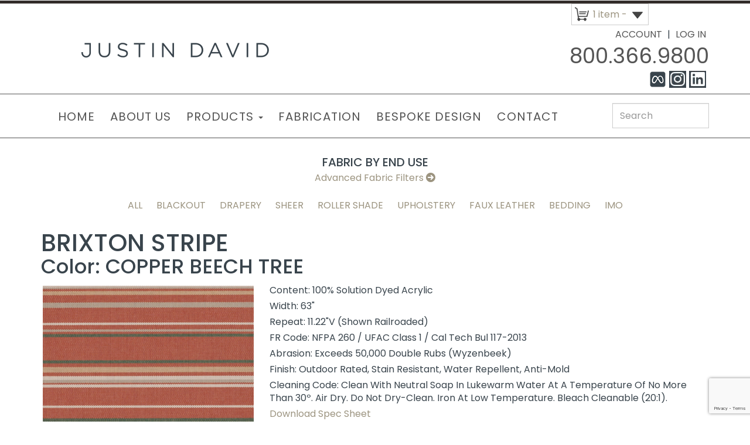

--- FILE ---
content_type: text/html; charset=UTF-8
request_url: https://ordering.justindavid.com/pattern/BRIXTON%20STRIPE/?add-to-cart=1822&pattern=BRIXTON%20STRIPE&color=ALL%20COLORS
body_size: 29859
content:
<!DOCTYPE html>
<html lang="en-US" class="no-js">
<head>
	<meta charset="UTF-8" />
	<meta name="viewport" content="width=device-width, initial-scale=1.0">
	<meta http-equiv="X-UA-Compatible" content="IE=edge,chrome=1">

	<link rel="profile" href="http://gmpg.org/xfn/11" />
	<link rel="pingback" href="https://ordering.justindavid.com/xmlrpc.php" />	

	<title>BRIXTON STRIPE - Justin David</title>
	<style>img:is([sizes="auto" i], [sizes^="auto," i]) { contain-intrinsic-size: 3000px 1500px }</style>
	<meta name="robots" content="noai, noimageai" />
<!-- The SEO Framework by Sybre Waaijer -->
<meta name="robots" content="max-snippet:-1,max-image-preview:large,max-video-preview:-1" />
<link rel="canonical" href="https://ordering.justindavid.com/pattern/brixton-stripe/" />
<meta property="og:type" content="article" />
<meta property="og:locale" content="en_US" />
<meta property="og:site_name" content="Justin David" />
<meta property="og:title" content="BRIXTON STRIPE" />
<meta property="og:url" content="https://ordering.justindavid.com/pattern/brixton-stripe/" />
<meta property="og:image" content="https://ordering.justindavid.com/wp-content/uploads/2022/11/cropped-EMBLEM_FINAL-no-pad.png" />
<meta property="og:image:width" content="512" />
<meta property="og:image:height" content="512" />
<meta property="article:published_time" content="2023-09-12T18:36:44+00:00" />
<meta property="article:modified_time" content="2025-05-29T20:31:20+00:00" />
<meta property="article:author" content="https://www.facebook.com/JustinDavidTextiles" />
<meta property="article:publisher" content="https://www.facebook.com/JustinDavidTextiles" />
<meta name="twitter:card" content="summary_large_image" />
<meta name="twitter:title" content="BRIXTON STRIPE" />
<meta name="twitter:image" content="https://ordering.justindavid.com/wp-content/uploads/2022/11/cropped-EMBLEM_FINAL-no-pad.png" />
<script type="application/ld+json">{"@context":"https://schema.org","@graph":[{"@type":"WebSite","@id":"https://ordering.justindavid.com/#/schema/WebSite","url":"https://ordering.justindavid.com/","name":"Justin David","description":"Fabric Wholesale and Hotel Upholstery Supplier","inLanguage":"en-US","potentialAction":{"@type":"SearchAction","target":{"@type":"EntryPoint","urlTemplate":"https://ordering.justindavid.com/search/{search_term_string}/"},"query-input":"required name=search_term_string"},"publisher":{"@type":"Organization","@id":"https://ordering.justindavid.com/#/schema/Organization","name":"Justin David","url":"https://ordering.justindavid.com/","logo":{"@type":"ImageObject","url":"https://ordering.justindavid.com/wp-content/uploads/2022/11/cropped-EMBLEM_FINAL-no-pad.png","contentUrl":"https://ordering.justindavid.com/wp-content/uploads/2022/11/cropped-EMBLEM_FINAL-no-pad.png","width":512,"height":512,"contentSize":"12441"}}},{"@type":"WebPage","@id":"https://ordering.justindavid.com/pattern/brixton-stripe/","url":"https://ordering.justindavid.com/pattern/brixton-stripe/","name":"BRIXTON STRIPE - Justin David","inLanguage":"en-US","isPartOf":{"@id":"https://ordering.justindavid.com/#/schema/WebSite"},"breadcrumb":{"@type":"BreadcrumbList","@id":"https://ordering.justindavid.com/#/schema/BreadcrumbList","itemListElement":[{"@type":"ListItem","position":1,"item":"https://ordering.justindavid.com/","name":"Justin David"},{"@type":"ListItem","position":2,"item":"https://ordering.justindavid.com/pattern/","name":"All Patterns from Justin David"},{"@type":"ListItem","position":3,"item":"https://ordering.justindavid.com/collection/pattern-upholstery/","name":"Fabric Type: Pattern Upholstery"},{"@type":"ListItem","position":4,"name":"BRIXTON STRIPE"}]},"potentialAction":{"@type":"ReadAction","target":"https://ordering.justindavid.com/pattern/brixton-stripe/"},"datePublished":"2023-09-12T18:36:44+00:00","dateModified":"2025-05-29T20:31:20+00:00"}]}</script>
<!-- / The SEO Framework by Sybre Waaijer | 5.99ms meta | 0.62ms boot -->

<link rel='dns-prefetch' href='//www.google.com' />
<link rel='dns-prefetch' href='//cdn.rawgit.com' />
<link rel='dns-prefetch' href='//cdnjs.cloudflare.com' />
<link rel='dns-prefetch' href='//maxcdn.bootstrapcdn.com' />
<link rel='dns-prefetch' href='//fonts.googleapis.com' />
<link rel='dns-prefetch' href='//use.fontawesome.com' />
<link href='https://fonts.gstatic.com' crossorigin rel='preconnect' />
<link href='https://ordering.justindavid.com/wp-content/plugins/woocommerce/packages/woocommerce-blocks/build/cart-frontend.js?ver=27e851f1ccbcea08fb33247dc82c418b' as='script' rel='prefetch' />
<link href='https://ordering.justindavid.com/wp-includes/js/dist/vendor/lodash.min.js?ver=4.17.21' as='script' rel='prefetch' />
<link href='https://ordering.justindavid.com/wp-includes/js/dist/vendor/react.min.js?ver=18.3.1.1' as='script' rel='prefetch' />
<link href='https://ordering.justindavid.com/wp-content/plugins/woocommerce/packages/woocommerce-blocks/build/blocks-checkout.js?ver=8615169679a5878d78d97fb72d5c8341' as='script' rel='prefetch' />
<link href='https://ordering.justindavid.com/wp-content/plugins/woocommerce/packages/woocommerce-blocks/build/wc-blocks-registry.js?ver=89b67a14026ab63dee3e8ae630812221' as='script' rel='prefetch' />
<link href='https://ordering.justindavid.com/wp-includes/js/dist/deprecated.min.js?ver=e1f84915c5e8ae38964c' as='script' rel='prefetch' />
<link href='https://ordering.justindavid.com/wp-includes/js/dist/hooks.min.js?ver=4d63a3d491d11ffd8ac6' as='script' rel='prefetch' />
<link href='https://ordering.justindavid.com/wp-includes/js/dist/element.min.js?ver=a4eeeadd23c0d7ab1d2d' as='script' rel='prefetch' />
<link href='https://ordering.justindavid.com/wp-includes/js/dist/vendor/react-dom.min.js?ver=18.3.1.1' as='script' rel='prefetch' />
<link href='https://ordering.justindavid.com/wp-includes/js/dist/escape-html.min.js?ver=6561a406d2d232a6fbd2' as='script' rel='prefetch' />
<link href='https://ordering.justindavid.com/wp-includes/js/dist/vendor/wp-polyfill.min.js?ver=3.15.0' as='script' rel='prefetch' />
<link href='https://ordering.justindavid.com/wp-content/plugins/woocommerce/packages/woocommerce-blocks/build/wc-settings.js?ver=5e3e35521088fc9bf8d81e64a5370b7a' as='script' rel='prefetch' />
<link href='https://ordering.justindavid.com/wp-includes/js/dist/i18n.min.js?ver=5e580eb46a90c2b997e6' as='script' rel='prefetch' />
<link href='https://ordering.justindavid.com/wp-includes/js/dist/api-fetch.min.js?ver=3623a576c78df404ff20' as='script' rel='prefetch' />
<link href='https://ordering.justindavid.com/wp-includes/js/dist/url.min.js?ver=c2964167dfe2477c14ea' as='script' rel='prefetch' />
<link href='https://ordering.justindavid.com/wp-includes/js/dist/compose.min.js?ver=84bcf832a5c99203f3db' as='script' rel='prefetch' />
<link href='https://ordering.justindavid.com/wp-includes/js/dist/vendor/react-jsx-runtime.min.js?ver=18.3.1' as='script' rel='prefetch' />
<link href='https://ordering.justindavid.com/wp-includes/js/dist/dom.min.js?ver=80bd57c84b45cf04f4ce' as='script' rel='prefetch' />
<link href='https://ordering.justindavid.com/wp-includes/js/dist/is-shallow-equal.min.js?ver=e0f9f1d78d83f5196979' as='script' rel='prefetch' />
<link href='https://ordering.justindavid.com/wp-includes/js/dist/keycodes.min.js?ver=034ff647a54b018581d3' as='script' rel='prefetch' />
<link href='https://ordering.justindavid.com/wp-includes/js/dist/priority-queue.min.js?ver=9c21c957c7e50ffdbf48' as='script' rel='prefetch' />
<link href='https://ordering.justindavid.com/wp-includes/js/dist/data.min.js?ver=fe6c4835cd00e12493c3' as='script' rel='prefetch' />
<link href='https://ordering.justindavid.com/wp-includes/js/dist/private-apis.min.js?ver=0f8478f1ba7e0eea562b' as='script' rel='prefetch' />
<link href='https://ordering.justindavid.com/wp-includes/js/dist/redux-routine.min.js?ver=8bb92d45458b29590f53' as='script' rel='prefetch' />
<link href='https://ordering.justindavid.com/wp-includes/js/dist/primitives.min.js?ver=aef2543ab60c8c9bb609' as='script' rel='prefetch' />
<link href='https://ordering.justindavid.com/wp-includes/js/dist/warning.min.js?ver=ed7c8b0940914f4fe44b' as='script' rel='prefetch' />
<link href='https://ordering.justindavid.com/wp-content/plugins/woocommerce/packages/woocommerce-blocks/build/wc-blocks-data.js?ver=6cb607484ece35fcd57d880a8c2355b9' as='script' rel='prefetch' />
<link href='https://ordering.justindavid.com/wp-includes/js/dist/data-controls.min.js?ver=49f5587e8b90f9e7cc7e' as='script' rel='prefetch' />
<link href='https://ordering.justindavid.com/wp-includes/js/dist/html-entities.min.js?ver=2cd3358363e0675638fb' as='script' rel='prefetch' />
<link href='https://ordering.justindavid.com/wp-includes/js/dist/notices.min.js?ver=673a68a7ac2f556ed50b' as='script' rel='prefetch' />
<link href='https://ordering.justindavid.com/wp-content/plugins/woocommerce/packages/woocommerce-blocks/build/wc-blocks-middleware.js?ver=a36096851ce0eea876af8463335633e5' as='script' rel='prefetch' />
<link href='https://ordering.justindavid.com/wp-content/plugins/woocommerce/packages/woocommerce-blocks/build/wc-blocks-shared-hocs.js?ver=3e1bbe92f6d0262f2cd5bb74eb9d26f8' as='script' rel='prefetch' />
<link href='https://ordering.justindavid.com/wp-content/plugins/woocommerce/packages/woocommerce-blocks/build/wc-blocks-shared-context.js?ver=f63cedb74014c3e52775e8ca5d10f94c' as='script' rel='prefetch' />
<link href='https://ordering.justindavid.com/wp-content/plugins/woocommerce/packages/woocommerce-blocks/build/price-format.js?ver=13a0f5eed75229267d2f637c54d08941' as='script' rel='prefetch' />
<link href='https://ordering.justindavid.com/wp-includes/js/dist/a11y.min.js?ver=3156534cc54473497e14' as='script' rel='prefetch' />
<link href='https://ordering.justindavid.com/wp-includes/js/dist/dom-ready.min.js?ver=f77871ff7694fffea381' as='script' rel='prefetch' />
<link href='https://ordering.justindavid.com/wp-includes/js/dist/autop.min.js?ver=9fb50649848277dd318d' as='script' rel='prefetch' />
<link href='https://ordering.justindavid.com/wp-includes/js/dist/plugins.min.js?ver=20303a2de19246c83e5a' as='script' rel='prefetch' />
<link href='https://ordering.justindavid.com/wp-includes/js/dist/wordcount.min.js?ver=55d8c2bf3dc99e7ea5ec' as='script' rel='prefetch' />
<link href='https://ordering.justindavid.com/wp-content/plugins/woocommerce/packages/woocommerce-blocks/build/checkout-frontend.js?ver=cbbf026d4326ee8375298e159026b02b' as='script' rel='prefetch' />
<link rel="alternate" type="application/rss+xml" title="Justin David &raquo; Feed" href="https://ordering.justindavid.com/feed/" />
<link rel="alternate" type="application/rss+xml" title="Justin David &raquo; Comments Feed" href="https://ordering.justindavid.com/comments/feed/" />
		<!-- This site uses the Google Analytics by ExactMetrics plugin v8.11.1 - Using Analytics tracking - https://www.exactmetrics.com/ -->
							<script src="//www.googletagmanager.com/gtag/js?id=G-B7P0EG4L27"  data-cfasync="false" data-wpfc-render="false" type="text/javascript" async></script>
			<script data-cfasync="false" data-wpfc-render="false" type="text/javascript">
				var em_version = '8.11.1';
				var em_track_user = true;
				var em_no_track_reason = '';
								var ExactMetricsDefaultLocations = {"page_location":"https:\/\/ordering.justindavid.com\/pattern\/BRIXTON%20STRIPE\/?add-to-cart=1822&pattern=BRIXTON%20STRIPE&color=ALL%20COLORS"};
								if ( typeof ExactMetricsPrivacyGuardFilter === 'function' ) {
					var ExactMetricsLocations = (typeof ExactMetricsExcludeQuery === 'object') ? ExactMetricsPrivacyGuardFilter( ExactMetricsExcludeQuery ) : ExactMetricsPrivacyGuardFilter( ExactMetricsDefaultLocations );
				} else {
					var ExactMetricsLocations = (typeof ExactMetricsExcludeQuery === 'object') ? ExactMetricsExcludeQuery : ExactMetricsDefaultLocations;
				}

								var disableStrs = [
										'ga-disable-G-B7P0EG4L27',
									];

				/* Function to detect opted out users */
				function __gtagTrackerIsOptedOut() {
					for (var index = 0; index < disableStrs.length; index++) {
						if (document.cookie.indexOf(disableStrs[index] + '=true') > -1) {
							return true;
						}
					}

					return false;
				}

				/* Disable tracking if the opt-out cookie exists. */
				if (__gtagTrackerIsOptedOut()) {
					for (var index = 0; index < disableStrs.length; index++) {
						window[disableStrs[index]] = true;
					}
				}

				/* Opt-out function */
				function __gtagTrackerOptout() {
					for (var index = 0; index < disableStrs.length; index++) {
						document.cookie = disableStrs[index] + '=true; expires=Thu, 31 Dec 2099 23:59:59 UTC; path=/';
						window[disableStrs[index]] = true;
					}
				}

				if ('undefined' === typeof gaOptout) {
					function gaOptout() {
						__gtagTrackerOptout();
					}
				}
								window.dataLayer = window.dataLayer || [];

				window.ExactMetricsDualTracker = {
					helpers: {},
					trackers: {},
				};
				if (em_track_user) {
					function __gtagDataLayer() {
						dataLayer.push(arguments);
					}

					function __gtagTracker(type, name, parameters) {
						if (!parameters) {
							parameters = {};
						}

						if (parameters.send_to) {
							__gtagDataLayer.apply(null, arguments);
							return;
						}

						if (type === 'event') {
														parameters.send_to = exactmetrics_frontend.v4_id;
							var hookName = name;
							if (typeof parameters['event_category'] !== 'undefined') {
								hookName = parameters['event_category'] + ':' + name;
							}

							if (typeof ExactMetricsDualTracker.trackers[hookName] !== 'undefined') {
								ExactMetricsDualTracker.trackers[hookName](parameters);
							} else {
								__gtagDataLayer('event', name, parameters);
							}
							
						} else {
							__gtagDataLayer.apply(null, arguments);
						}
					}

					__gtagTracker('js', new Date());
					__gtagTracker('set', {
						'developer_id.dNDMyYj': true,
											});
					if ( ExactMetricsLocations.page_location ) {
						__gtagTracker('set', ExactMetricsLocations);
					}
										__gtagTracker('config', 'G-B7P0EG4L27', {"forceSSL":"true","link_attribution":"true"} );
										window.gtag = __gtagTracker;										(function () {
						/* https://developers.google.com/analytics/devguides/collection/analyticsjs/ */
						/* ga and __gaTracker compatibility shim. */
						var noopfn = function () {
							return null;
						};
						var newtracker = function () {
							return new Tracker();
						};
						var Tracker = function () {
							return null;
						};
						var p = Tracker.prototype;
						p.get = noopfn;
						p.set = noopfn;
						p.send = function () {
							var args = Array.prototype.slice.call(arguments);
							args.unshift('send');
							__gaTracker.apply(null, args);
						};
						var __gaTracker = function () {
							var len = arguments.length;
							if (len === 0) {
								return;
							}
							var f = arguments[len - 1];
							if (typeof f !== 'object' || f === null || typeof f.hitCallback !== 'function') {
								if ('send' === arguments[0]) {
									var hitConverted, hitObject = false, action;
									if ('event' === arguments[1]) {
										if ('undefined' !== typeof arguments[3]) {
											hitObject = {
												'eventAction': arguments[3],
												'eventCategory': arguments[2],
												'eventLabel': arguments[4],
												'value': arguments[5] ? arguments[5] : 1,
											}
										}
									}
									if ('pageview' === arguments[1]) {
										if ('undefined' !== typeof arguments[2]) {
											hitObject = {
												'eventAction': 'page_view',
												'page_path': arguments[2],
											}
										}
									}
									if (typeof arguments[2] === 'object') {
										hitObject = arguments[2];
									}
									if (typeof arguments[5] === 'object') {
										Object.assign(hitObject, arguments[5]);
									}
									if ('undefined' !== typeof arguments[1].hitType) {
										hitObject = arguments[1];
										if ('pageview' === hitObject.hitType) {
											hitObject.eventAction = 'page_view';
										}
									}
									if (hitObject) {
										action = 'timing' === arguments[1].hitType ? 'timing_complete' : hitObject.eventAction;
										hitConverted = mapArgs(hitObject);
										__gtagTracker('event', action, hitConverted);
									}
								}
								return;
							}

							function mapArgs(args) {
								var arg, hit = {};
								var gaMap = {
									'eventCategory': 'event_category',
									'eventAction': 'event_action',
									'eventLabel': 'event_label',
									'eventValue': 'event_value',
									'nonInteraction': 'non_interaction',
									'timingCategory': 'event_category',
									'timingVar': 'name',
									'timingValue': 'value',
									'timingLabel': 'event_label',
									'page': 'page_path',
									'location': 'page_location',
									'title': 'page_title',
									'referrer' : 'page_referrer',
								};
								for (arg in args) {
																		if (!(!args.hasOwnProperty(arg) || !gaMap.hasOwnProperty(arg))) {
										hit[gaMap[arg]] = args[arg];
									} else {
										hit[arg] = args[arg];
									}
								}
								return hit;
							}

							try {
								f.hitCallback();
							} catch (ex) {
							}
						};
						__gaTracker.create = newtracker;
						__gaTracker.getByName = newtracker;
						__gaTracker.getAll = function () {
							return [];
						};
						__gaTracker.remove = noopfn;
						__gaTracker.loaded = true;
						window['__gaTracker'] = __gaTracker;
					})();
									} else {
										console.log("");
					(function () {
						function __gtagTracker() {
							return null;
						}

						window['__gtagTracker'] = __gtagTracker;
						window['gtag'] = __gtagTracker;
					})();
									}
			</script>
							<!-- / Google Analytics by ExactMetrics -->
		<link rel='stylesheet' id='woocommerce_views-block-style-css-css' href='https://ordering.justindavid.com/wp-content/plugins/woocommerce-views/public/css/style.css?ver=3.1.6' type='text/css' media='all' />
<style id='wp-emoji-styles-inline-css' type='text/css'>

	img.wp-smiley, img.emoji {
		display: inline !important;
		border: none !important;
		box-shadow: none !important;
		height: 1em !important;
		width: 1em !important;
		margin: 0 0.07em !important;
		vertical-align: -0.1em !important;
		background: none !important;
		padding: 0 !important;
	}
</style>
<style id='classic-theme-styles-inline-css' type='text/css'>
/*! This file is auto-generated */
.wp-block-button__link{color:#fff;background-color:#32373c;border-radius:9999px;box-shadow:none;text-decoration:none;padding:calc(.667em + 2px) calc(1.333em + 2px);font-size:1.125em}.wp-block-file__button{background:#32373c;color:#fff;text-decoration:none}
</style>
<link rel='stylesheet' id='wc-blocks-vendors-style-css' href='https://ordering.justindavid.com/wp-content/plugins/woocommerce/packages/woocommerce-blocks/build/wc-blocks-vendors-style.css?ver=8.3.3' type='text/css' media='all' />
<link rel='stylesheet' id='wc-blocks-style-css' href='https://ordering.justindavid.com/wp-content/plugins/woocommerce/packages/woocommerce-blocks/build/wc-blocks-style.css?ver=8.3.3' type='text/css' media='all' />
<link rel='stylesheet' id='mediaelement-css' href='https://ordering.justindavid.com/wp-includes/js/mediaelement/mediaelementplayer-legacy.min.css?ver=4.2.17' type='text/css' media='all' />
<link rel='stylesheet' id='wp-mediaelement-css' href='https://ordering.justindavid.com/wp-includes/js/mediaelement/wp-mediaelement.min.css?ver=70208e4535e7da11238fab1889418b1e' type='text/css' media='all' />
<link rel='stylesheet' id='view_editor_gutenberg_frontend_assets-css' href='https://ordering.justindavid.com/wp-content/plugins/wp-views/public/css/views-frontend.css?ver=3.6.20' type='text/css' media='all' />
<style id='view_editor_gutenberg_frontend_assets-inline-css' type='text/css'>
.wpv-sort-list-dropdown.wpv-sort-list-dropdown-style-default > span.wpv-sort-list,.wpv-sort-list-dropdown.wpv-sort-list-dropdown-style-default .wpv-sort-list-item {border-color: #cdcdcd;}.wpv-sort-list-dropdown.wpv-sort-list-dropdown-style-default .wpv-sort-list-item a {color: #444;background-color: #fff;}.wpv-sort-list-dropdown.wpv-sort-list-dropdown-style-default a:hover,.wpv-sort-list-dropdown.wpv-sort-list-dropdown-style-default a:focus {color: #000;background-color: #eee;}.wpv-sort-list-dropdown.wpv-sort-list-dropdown-style-default .wpv-sort-list-item.wpv-sort-list-current a {color: #000;background-color: #eee;}
.wpv-sort-list-dropdown.wpv-sort-list-dropdown-style-default > span.wpv-sort-list,.wpv-sort-list-dropdown.wpv-sort-list-dropdown-style-default .wpv-sort-list-item {border-color: #cdcdcd;}.wpv-sort-list-dropdown.wpv-sort-list-dropdown-style-default .wpv-sort-list-item a {color: #444;background-color: #fff;}.wpv-sort-list-dropdown.wpv-sort-list-dropdown-style-default a:hover,.wpv-sort-list-dropdown.wpv-sort-list-dropdown-style-default a:focus {color: #000;background-color: #eee;}.wpv-sort-list-dropdown.wpv-sort-list-dropdown-style-default .wpv-sort-list-item.wpv-sort-list-current a {color: #000;background-color: #eee;}.wpv-sort-list-dropdown.wpv-sort-list-dropdown-style-grey > span.wpv-sort-list,.wpv-sort-list-dropdown.wpv-sort-list-dropdown-style-grey .wpv-sort-list-item {border-color: #cdcdcd;}.wpv-sort-list-dropdown.wpv-sort-list-dropdown-style-grey .wpv-sort-list-item a {color: #444;background-color: #eeeeee;}.wpv-sort-list-dropdown.wpv-sort-list-dropdown-style-grey a:hover,.wpv-sort-list-dropdown.wpv-sort-list-dropdown-style-grey a:focus {color: #000;background-color: #e5e5e5;}.wpv-sort-list-dropdown.wpv-sort-list-dropdown-style-grey .wpv-sort-list-item.wpv-sort-list-current a {color: #000;background-color: #e5e5e5;}
.wpv-sort-list-dropdown.wpv-sort-list-dropdown-style-default > span.wpv-sort-list,.wpv-sort-list-dropdown.wpv-sort-list-dropdown-style-default .wpv-sort-list-item {border-color: #cdcdcd;}.wpv-sort-list-dropdown.wpv-sort-list-dropdown-style-default .wpv-sort-list-item a {color: #444;background-color: #fff;}.wpv-sort-list-dropdown.wpv-sort-list-dropdown-style-default a:hover,.wpv-sort-list-dropdown.wpv-sort-list-dropdown-style-default a:focus {color: #000;background-color: #eee;}.wpv-sort-list-dropdown.wpv-sort-list-dropdown-style-default .wpv-sort-list-item.wpv-sort-list-current a {color: #000;background-color: #eee;}.wpv-sort-list-dropdown.wpv-sort-list-dropdown-style-grey > span.wpv-sort-list,.wpv-sort-list-dropdown.wpv-sort-list-dropdown-style-grey .wpv-sort-list-item {border-color: #cdcdcd;}.wpv-sort-list-dropdown.wpv-sort-list-dropdown-style-grey .wpv-sort-list-item a {color: #444;background-color: #eeeeee;}.wpv-sort-list-dropdown.wpv-sort-list-dropdown-style-grey a:hover,.wpv-sort-list-dropdown.wpv-sort-list-dropdown-style-grey a:focus {color: #000;background-color: #e5e5e5;}.wpv-sort-list-dropdown.wpv-sort-list-dropdown-style-grey .wpv-sort-list-item.wpv-sort-list-current a {color: #000;background-color: #e5e5e5;}.wpv-sort-list-dropdown.wpv-sort-list-dropdown-style-blue > span.wpv-sort-list,.wpv-sort-list-dropdown.wpv-sort-list-dropdown-style-blue .wpv-sort-list-item {border-color: #0099cc;}.wpv-sort-list-dropdown.wpv-sort-list-dropdown-style-blue .wpv-sort-list-item a {color: #444;background-color: #cbddeb;}.wpv-sort-list-dropdown.wpv-sort-list-dropdown-style-blue a:hover,.wpv-sort-list-dropdown.wpv-sort-list-dropdown-style-blue a:focus {color: #000;background-color: #95bedd;}.wpv-sort-list-dropdown.wpv-sort-list-dropdown-style-blue .wpv-sort-list-item.wpv-sort-list-current a {color: #000;background-color: #95bedd;}
</style>
<style id='font-awesome-svg-styles-default-inline-css' type='text/css'>
.svg-inline--fa {
  display: inline-block;
  height: 1em;
  overflow: visible;
  vertical-align: -.125em;
}
</style>
<link rel='stylesheet' id='font-awesome-svg-styles-css' href='https://ordering.justindavid.com/wp-content/uploads/font-awesome/v6.1.2/css/svg-with-js.css' type='text/css' media='all' />
<style id='font-awesome-svg-styles-inline-css' type='text/css'>
   .wp-block-font-awesome-icon svg::before,
   .wp-rich-text-font-awesome-icon svg::before {content: unset;}
</style>
<style id='global-styles-inline-css' type='text/css'>
:root{--wp--preset--aspect-ratio--square: 1;--wp--preset--aspect-ratio--4-3: 4/3;--wp--preset--aspect-ratio--3-4: 3/4;--wp--preset--aspect-ratio--3-2: 3/2;--wp--preset--aspect-ratio--2-3: 2/3;--wp--preset--aspect-ratio--16-9: 16/9;--wp--preset--aspect-ratio--9-16: 9/16;--wp--preset--color--black: #000000;--wp--preset--color--cyan-bluish-gray: #abb8c3;--wp--preset--color--white: #ffffff;--wp--preset--color--pale-pink: #f78da7;--wp--preset--color--vivid-red: #cf2e2e;--wp--preset--color--luminous-vivid-orange: #ff6900;--wp--preset--color--luminous-vivid-amber: #fcb900;--wp--preset--color--light-green-cyan: #7bdcb5;--wp--preset--color--vivid-green-cyan: #00d084;--wp--preset--color--pale-cyan-blue: #8ed1fc;--wp--preset--color--vivid-cyan-blue: #0693e3;--wp--preset--color--vivid-purple: #9b51e0;--wp--preset--gradient--vivid-cyan-blue-to-vivid-purple: linear-gradient(135deg,rgba(6,147,227,1) 0%,rgb(155,81,224) 100%);--wp--preset--gradient--light-green-cyan-to-vivid-green-cyan: linear-gradient(135deg,rgb(122,220,180) 0%,rgb(0,208,130) 100%);--wp--preset--gradient--luminous-vivid-amber-to-luminous-vivid-orange: linear-gradient(135deg,rgba(252,185,0,1) 0%,rgba(255,105,0,1) 100%);--wp--preset--gradient--luminous-vivid-orange-to-vivid-red: linear-gradient(135deg,rgba(255,105,0,1) 0%,rgb(207,46,46) 100%);--wp--preset--gradient--very-light-gray-to-cyan-bluish-gray: linear-gradient(135deg,rgb(238,238,238) 0%,rgb(169,184,195) 100%);--wp--preset--gradient--cool-to-warm-spectrum: linear-gradient(135deg,rgb(74,234,220) 0%,rgb(151,120,209) 20%,rgb(207,42,186) 40%,rgb(238,44,130) 60%,rgb(251,105,98) 80%,rgb(254,248,76) 100%);--wp--preset--gradient--blush-light-purple: linear-gradient(135deg,rgb(255,206,236) 0%,rgb(152,150,240) 100%);--wp--preset--gradient--blush-bordeaux: linear-gradient(135deg,rgb(254,205,165) 0%,rgb(254,45,45) 50%,rgb(107,0,62) 100%);--wp--preset--gradient--luminous-dusk: linear-gradient(135deg,rgb(255,203,112) 0%,rgb(199,81,192) 50%,rgb(65,88,208) 100%);--wp--preset--gradient--pale-ocean: linear-gradient(135deg,rgb(255,245,203) 0%,rgb(182,227,212) 50%,rgb(51,167,181) 100%);--wp--preset--gradient--electric-grass: linear-gradient(135deg,rgb(202,248,128) 0%,rgb(113,206,126) 100%);--wp--preset--gradient--midnight: linear-gradient(135deg,rgb(2,3,129) 0%,rgb(40,116,252) 100%);--wp--preset--font-size--small: 13px;--wp--preset--font-size--medium: 20px;--wp--preset--font-size--large: 36px;--wp--preset--font-size--x-large: 42px;--wp--preset--font-family--poppins: Poppins;--wp--preset--spacing--20: 0.44rem;--wp--preset--spacing--30: 0.67rem;--wp--preset--spacing--40: 1rem;--wp--preset--spacing--50: 1.5rem;--wp--preset--spacing--60: 2.25rem;--wp--preset--spacing--70: 3.38rem;--wp--preset--spacing--80: 5.06rem;--wp--preset--shadow--natural: 6px 6px 9px rgba(0, 0, 0, 0.2);--wp--preset--shadow--deep: 12px 12px 50px rgba(0, 0, 0, 0.4);--wp--preset--shadow--sharp: 6px 6px 0px rgba(0, 0, 0, 0.2);--wp--preset--shadow--outlined: 6px 6px 0px -3px rgba(255, 255, 255, 1), 6px 6px rgba(0, 0, 0, 1);--wp--preset--shadow--crisp: 6px 6px 0px rgba(0, 0, 0, 1);}:where(.is-layout-flex){gap: 0.5em;}:where(.is-layout-grid){gap: 0.5em;}body .is-layout-flex{display: flex;}.is-layout-flex{flex-wrap: wrap;align-items: center;}.is-layout-flex > :is(*, div){margin: 0;}body .is-layout-grid{display: grid;}.is-layout-grid > :is(*, div){margin: 0;}:where(.wp-block-columns.is-layout-flex){gap: 2em;}:where(.wp-block-columns.is-layout-grid){gap: 2em;}:where(.wp-block-post-template.is-layout-flex){gap: 1.25em;}:where(.wp-block-post-template.is-layout-grid){gap: 1.25em;}.has-black-color{color: var(--wp--preset--color--black) !important;}.has-cyan-bluish-gray-color{color: var(--wp--preset--color--cyan-bluish-gray) !important;}.has-white-color{color: var(--wp--preset--color--white) !important;}.has-pale-pink-color{color: var(--wp--preset--color--pale-pink) !important;}.has-vivid-red-color{color: var(--wp--preset--color--vivid-red) !important;}.has-luminous-vivid-orange-color{color: var(--wp--preset--color--luminous-vivid-orange) !important;}.has-luminous-vivid-amber-color{color: var(--wp--preset--color--luminous-vivid-amber) !important;}.has-light-green-cyan-color{color: var(--wp--preset--color--light-green-cyan) !important;}.has-vivid-green-cyan-color{color: var(--wp--preset--color--vivid-green-cyan) !important;}.has-pale-cyan-blue-color{color: var(--wp--preset--color--pale-cyan-blue) !important;}.has-vivid-cyan-blue-color{color: var(--wp--preset--color--vivid-cyan-blue) !important;}.has-vivid-purple-color{color: var(--wp--preset--color--vivid-purple) !important;}.has-black-background-color{background-color: var(--wp--preset--color--black) !important;}.has-cyan-bluish-gray-background-color{background-color: var(--wp--preset--color--cyan-bluish-gray) !important;}.has-white-background-color{background-color: var(--wp--preset--color--white) !important;}.has-pale-pink-background-color{background-color: var(--wp--preset--color--pale-pink) !important;}.has-vivid-red-background-color{background-color: var(--wp--preset--color--vivid-red) !important;}.has-luminous-vivid-orange-background-color{background-color: var(--wp--preset--color--luminous-vivid-orange) !important;}.has-luminous-vivid-amber-background-color{background-color: var(--wp--preset--color--luminous-vivid-amber) !important;}.has-light-green-cyan-background-color{background-color: var(--wp--preset--color--light-green-cyan) !important;}.has-vivid-green-cyan-background-color{background-color: var(--wp--preset--color--vivid-green-cyan) !important;}.has-pale-cyan-blue-background-color{background-color: var(--wp--preset--color--pale-cyan-blue) !important;}.has-vivid-cyan-blue-background-color{background-color: var(--wp--preset--color--vivid-cyan-blue) !important;}.has-vivid-purple-background-color{background-color: var(--wp--preset--color--vivid-purple) !important;}.has-black-border-color{border-color: var(--wp--preset--color--black) !important;}.has-cyan-bluish-gray-border-color{border-color: var(--wp--preset--color--cyan-bluish-gray) !important;}.has-white-border-color{border-color: var(--wp--preset--color--white) !important;}.has-pale-pink-border-color{border-color: var(--wp--preset--color--pale-pink) !important;}.has-vivid-red-border-color{border-color: var(--wp--preset--color--vivid-red) !important;}.has-luminous-vivid-orange-border-color{border-color: var(--wp--preset--color--luminous-vivid-orange) !important;}.has-luminous-vivid-amber-border-color{border-color: var(--wp--preset--color--luminous-vivid-amber) !important;}.has-light-green-cyan-border-color{border-color: var(--wp--preset--color--light-green-cyan) !important;}.has-vivid-green-cyan-border-color{border-color: var(--wp--preset--color--vivid-green-cyan) !important;}.has-pale-cyan-blue-border-color{border-color: var(--wp--preset--color--pale-cyan-blue) !important;}.has-vivid-cyan-blue-border-color{border-color: var(--wp--preset--color--vivid-cyan-blue) !important;}.has-vivid-purple-border-color{border-color: var(--wp--preset--color--vivid-purple) !important;}.has-vivid-cyan-blue-to-vivid-purple-gradient-background{background: var(--wp--preset--gradient--vivid-cyan-blue-to-vivid-purple) !important;}.has-light-green-cyan-to-vivid-green-cyan-gradient-background{background: var(--wp--preset--gradient--light-green-cyan-to-vivid-green-cyan) !important;}.has-luminous-vivid-amber-to-luminous-vivid-orange-gradient-background{background: var(--wp--preset--gradient--luminous-vivid-amber-to-luminous-vivid-orange) !important;}.has-luminous-vivid-orange-to-vivid-red-gradient-background{background: var(--wp--preset--gradient--luminous-vivid-orange-to-vivid-red) !important;}.has-very-light-gray-to-cyan-bluish-gray-gradient-background{background: var(--wp--preset--gradient--very-light-gray-to-cyan-bluish-gray) !important;}.has-cool-to-warm-spectrum-gradient-background{background: var(--wp--preset--gradient--cool-to-warm-spectrum) !important;}.has-blush-light-purple-gradient-background{background: var(--wp--preset--gradient--blush-light-purple) !important;}.has-blush-bordeaux-gradient-background{background: var(--wp--preset--gradient--blush-bordeaux) !important;}.has-luminous-dusk-gradient-background{background: var(--wp--preset--gradient--luminous-dusk) !important;}.has-pale-ocean-gradient-background{background: var(--wp--preset--gradient--pale-ocean) !important;}.has-electric-grass-gradient-background{background: var(--wp--preset--gradient--electric-grass) !important;}.has-midnight-gradient-background{background: var(--wp--preset--gradient--midnight) !important;}.has-small-font-size{font-size: var(--wp--preset--font-size--small) !important;}.has-medium-font-size{font-size: var(--wp--preset--font-size--medium) !important;}.has-large-font-size{font-size: var(--wp--preset--font-size--large) !important;}.has-x-large-font-size{font-size: var(--wp--preset--font-size--x-large) !important;}.has-poppins-font-family{font-family: var(--wp--preset--font-family--poppins) !important;}
:where(.wp-block-post-template.is-layout-flex){gap: 1.25em;}:where(.wp-block-post-template.is-layout-grid){gap: 1.25em;}
:where(.wp-block-columns.is-layout-flex){gap: 2em;}:where(.wp-block-columns.is-layout-grid){gap: 2em;}
:root :where(.wp-block-pullquote){font-size: 1.5em;line-height: 1.6;}
</style>
<link rel='stylesheet' id='ctct_form_styles-css' href='https://ordering.justindavid.com/wp-content/plugins/constant-contact-forms/assets/css/style.css?ver=2.13.0' type='text/css' media='all' />
<link rel='stylesheet' id='wpa-css-css' href='https://ordering.justindavid.com/wp-content/plugins/honeypot/includes/css/wpa.css?ver=2.3.04' type='text/css' media='all' />
<link rel='stylesheet' id='jquery-dropdown-cart-css' href='https://ordering.justindavid.com/wp-content/plugins/woocommerce-dropdown-cart/css/style.min.css?ver=70208e4535e7da11238fab1889418b1e' type='text/css' media='all' />
<link rel='stylesheet' id='woocommerce_views_onsale_badge-css' href='https://ordering.justindavid.com/wp-content/plugins/woocommerce-views/library/toolset/woocommerce-views/res/css/wcviews-onsalebadge.css?ver=3.1.6' type='text/css' media='all' />
<style id='woocommerce-inline-inline-css' type='text/css'>
.woocommerce form .form-row .required { visibility: visible; }
</style>
<link rel='stylesheet' id='hide-admin-bar-based-on-user-roles-css' href='https://ordering.justindavid.com/wp-content/plugins/hide-admin-bar-based-on-user-roles/public/css/hide-admin-bar-based-on-user-roles-public.css?ver=7.0.2' type='text/css' media='all' />
<link rel='stylesheet' id='featherlight-css' href='https://cdn.rawgit.com/noelboss/featherlight/1.6.1/release/featherlight.min.css?ver=1.6.1' type='text/css' media='Array' />
<link rel='stylesheet' id='ekko-lightbox-css' href='https://cdnjs.cloudflare.com/ajax/libs/ekko-lightbox/5.1.1/ekko-lightbox.min.css?ver=70208e4535e7da11238fab1889418b1e' type='text/css' media='all' />
<link rel='stylesheet' id='bootstrap_css-css' href='https://ordering.justindavid.com/wp-content/themes/toolset-starter/bootstrap/css/bootstrap.min.css' type='text/css' media='all' />
<link rel='stylesheet' id='ref_woocommerce-css' href='https://ordering.justindavid.com/wp-content/themes/toolset-starter/css/woocommerce.css' type='text/css' media='all' />
<link rel='stylesheet' id='font_awesome-css' href='//maxcdn.bootstrapcdn.com/font-awesome/4.4.0/css/font-awesome.min.css' type='text/css' media='all' />
<link rel='stylesheet' id='open-sans-css' href='//fonts.googleapis.com/css?family=Open+Sans%3A300italic%2C400italic%2C600italic%2C700italic%2C800italic%2C400%2C300%2C600%2C700%2C800&#038;subset=latin%2Clatin-ext&#038;ver=70208e4535e7da11238fab1889418b1e' type='text/css' media='all' />
<link rel='stylesheet' id='toolset-maps-fixes-css' href='//ordering.justindavid.com/wp-content/plugins/toolset-maps/resources/css/toolset_maps_fixes.css?ver=2.2.0' type='text/css' media='all' />
<link rel='stylesheet' id='menu-cells-front-end-css' href='https://ordering.justindavid.com/wp-content/plugins/layouts/resources/css/cell-menu-css.css?ver=2.6.17' type='text/css' media='screen' />
<link rel='stylesheet' id='toolset-notifications-css-css' href='https://ordering.justindavid.com/wp-content/plugins/cred-frontend-editor/vendor/toolset/toolset-common/res/css/toolset-notifications.css?ver=4.4.9' type='text/css' media='screen' />
<link rel='stylesheet' id='ddl-front-end-css' href='https://ordering.justindavid.com/wp-content/plugins/layouts/resources/css/ddl-front-end.css?ver=2.6.17' type='text/css' media='screen' />
<link rel='stylesheet' id='toolset-common-css' href='https://ordering.justindavid.com/wp-content/plugins/cred-frontend-editor/vendor/toolset/toolset-common/res/css/toolset-common.css?ver=4.4.9' type='text/css' media='screen' />
<link rel='stylesheet' id='font-awesome-official-css' href='https://use.fontawesome.com/releases/v6.1.2/css/all.css' type='text/css' media='all' integrity="sha384-fZCoUih8XsaUZnNDOiLqnby1tMJ0sE7oBbNk2Xxf5x8Z4SvNQ9j83vFMa/erbVrV" crossorigin="anonymous" />
<link rel='stylesheet' id='toolset-select2-css-css' href='https://ordering.justindavid.com/wp-content/plugins/cred-frontend-editor/vendor/toolset/toolset-common/res/lib/select2/select2.css?ver=70208e4535e7da11238fab1889418b1e' type='text/css' media='screen' />
<link rel='stylesheet' id='fancybox-css' href='https://ordering.justindavid.com/wp-content/plugins/easy-fancybox/fancybox/1.5.4/jquery.fancybox.min.css?ver=70208e4535e7da11238fab1889418b1e' type='text/css' media='screen' />
<style id='fancybox-inline-css' type='text/css'>
#fancybox-content{border-color:#ffffff;}#fancybox-title,#fancybox-title-float-main{color:#fff}
</style>
<link rel='stylesheet' id='photoswipe-css' href='https://ordering.justindavid.com/wp-content/plugins/woocommerce/assets/css/photoswipe/photoswipe.min.css?ver=6.9.4' type='text/css' media='all' />
<link rel='stylesheet' id='photoswipe-default-skin-css' href='https://ordering.justindavid.com/wp-content/plugins/woocommerce/assets/css/photoswipe/default-skin/default-skin.min.css?ver=6.9.4' type='text/css' media='all' />
<link rel='stylesheet' id='main-css' href='https://ordering.justindavid.com/wp-content/themes/toolset-starter/style.css' type='text/css' media='all' />
<link rel='stylesheet' id='child-style-css' href='https://ordering.justindavid.com/wp-content/themes/toolset-starter-child/style.css' type='text/css' media='all' />
<link rel='stylesheet' id='ref_customizer-css' href='https://ordering.justindavid.com/wp-admin/admin-ajax.php?action=ref_dynamic_css' type='text/css' media='all' />
<link rel='stylesheet' id='font-awesome-official-v4shim-css' href='https://use.fontawesome.com/releases/v6.1.2/css/v4-shims.css' type='text/css' media='all' integrity="sha384-iW7MVRJO9Fj06GFbRcMqdZBcVQhjBWlVXUjtY7XCppA+DZUoHBQ7B8VB+EjXUkPV" crossorigin="anonymous" />
<script type="text/javascript" src="https://ordering.justindavid.com/wp-content/plugins/cred-frontend-editor/vendor/toolset/common-es/public/toolset-common-es-frontend.js?ver=175000" id="toolset-common-es-frontend-js"></script>
<script type="text/javascript" src="https://ordering.justindavid.com/wp-content/plugins/exactmetrics-premium/assets/js/frontend-gtag.min.js?ver=8.11.1" id="exactmetrics-frontend-script-js" async="async" data-wp-strategy="async"></script>
<script data-cfasync="false" data-wpfc-render="false" type="text/javascript" id='exactmetrics-frontend-script-js-extra'>/* <![CDATA[ */
var exactmetrics_frontend = {"js_events_tracking":"true","download_extensions":"doc,pdf,ppt,zip,xls,docx,pptx,xlsx","inbound_paths":"[{\"path\":\"\\\/go\\\/\",\"label\":\"affiliate\"},{\"path\":\"\\\/recommend\\\/\",\"label\":\"affiliate\"}]","home_url":"https:\/\/ordering.justindavid.com","hash_tracking":"false","v4_id":"G-B7P0EG4L27"};/* ]]> */
</script>
<script type="text/javascript" src="https://ordering.justindavid.com/wp-includes/js/jquery/jquery.min.js?ver=3.7.1" id="jquery-core-js"></script>
<script type="text/javascript" src="https://ordering.justindavid.com/wp-includes/js/jquery/jquery-migrate.min.js?ver=3.4.1" id="jquery-migrate-js"></script>
<script type="text/javascript" src="https://ordering.justindavid.com/wp-content/plugins/recaptcha-woo/js/rcfwc.js?ver=1.0" id="rcfwc-js-js" defer="defer" data-wp-strategy="defer"></script>
<script type="text/javascript" src="https://www.google.com/recaptcha/api.js?hl=en_US" id="recaptcha-js" defer="defer" data-wp-strategy="defer"></script>
<script type="text/javascript" src="https://ordering.justindavid.com/wp-content/plugins/woocommerce-dropdown-cart/js/main.min.js?ver=70208e4535e7da11238fab1889418b1e" id="jquery-dropdown-cart-js"></script>
<script type="text/javascript" src="https://ordering.justindavid.com/wp-content/plugins/woocommerce-views/library/toolset/woocommerce-views/res/js/wcviews-frontend.js?ver=3.1.6" id="woocommerce_views_frontend_js-js"></script>
<script type="text/javascript" src="https://ordering.justindavid.com/wp-content/plugins/hide-admin-bar-based-on-user-roles/public/js/hide-admin-bar-based-on-user-roles-public.js?ver=7.0.2" id="hide-admin-bar-based-on-user-roles-js"></script>
<script type="text/javascript" src="https://cdn.rawgit.com/noelboss/featherlight/1.6.1/release/featherlight.min.js?ver=70208e4535e7da11238fab1889418b1e" id="featherlight-js"></script>
<script type="text/javascript" src="https://cdnjs.cloudflare.com/ajax/libs/ekko-lightbox/5.1.1/ekko-lightbox.min.js?ver=70208e4535e7da11238fab1889418b1e" id="ekko-lightbox-js"></script>
<script type="text/javascript" src="https://ordering.justindavid.com/wp-content/themes/toolset-starter-child/js/cycle2/jquery.cycle2.min.js?ver=2.1" id="cycle2-js"></script>
<script type="text/javascript" src="https://ordering.justindavid.com/wp-content/themes/toolset-starter-child/js/cycle2/jquery.cycle2.carousel.min.js?ver=70208e4535e7da11238fab1889418b1e" id="cycle2-carousel-js"></script>
<script type="text/javascript" id="ddl-layouts-frontend-js-extra">
/* <![CDATA[ */
var DDLayout_fe_settings = {"DDL_JS":{"css_framework":"bootstrap-3","DEBUG":false}};
/* ]]> */
</script>
<script type="text/javascript" src="https://ordering.justindavid.com/wp-content/plugins/layouts/resources/js/ddl-layouts-frontend.js?ver=2.6.17" id="ddl-layouts-frontend-js"></script>
<link rel="https://api.w.org/" href="https://ordering.justindavid.com/wp-json/" /><link rel="EditURI" type="application/rsd+xml" title="RSD" href="https://ordering.justindavid.com/xmlrpc.php?rsd" />
<link rel="alternate" title="oEmbed (JSON)" type="application/json+oembed" href="https://ordering.justindavid.com/wp-json/oembed/1.0/embed?url=https%3A%2F%2Fordering.justindavid.com%2Fpattern%2Fbrixton-stripe%2F" />
<link rel="alternate" title="oEmbed (XML)" type="text/xml+oembed" href="https://ordering.justindavid.com/wp-json/oembed/1.0/embed?url=https%3A%2F%2Fordering.justindavid.com%2Fpattern%2Fbrixton-stripe%2F&#038;format=xml" />

		<!-- GA Google Analytics @ https://m0n.co/ga -->
		<script async src="https://www.googletagmanager.com/gtag/js?id=UA-119522931-1"></script>
		<script>
			window.dataLayer = window.dataLayer || [];
			function gtag(){dataLayer.push(arguments);}
			gtag('js', new Date());
			gtag('config', 'UA-119522931-1');
		</script>

	<script type="text/javascript">
(function(url){
	if(/(?:Chrome\/26\.0\.1410\.63 Safari\/537\.31|WordfenceTestMonBot)/.test(navigator.userAgent)){ return; }
	var addEvent = function(evt, handler) {
		if (window.addEventListener) {
			document.addEventListener(evt, handler, false);
		} else if (window.attachEvent) {
			document.attachEvent('on' + evt, handler);
		}
	};
	var removeEvent = function(evt, handler) {
		if (window.removeEventListener) {
			document.removeEventListener(evt, handler, false);
		} else if (window.detachEvent) {
			document.detachEvent('on' + evt, handler);
		}
	};
	var evts = 'contextmenu dblclick drag dragend dragenter dragleave dragover dragstart drop keydown keypress keyup mousedown mousemove mouseout mouseover mouseup mousewheel scroll'.split(' ');
	var logHuman = function() {
		if (window.wfLogHumanRan) { return; }
		window.wfLogHumanRan = true;
		var wfscr = document.createElement('script');
		wfscr.type = 'text/javascript';
		wfscr.async = true;
		wfscr.src = url + '&r=' + Math.random();
		(document.getElementsByTagName('head')[0]||document.getElementsByTagName('body')[0]).appendChild(wfscr);
		for (var i = 0; i < evts.length; i++) {
			removeEvent(evts[i], logHuman);
		}
	};
	for (var i = 0; i < evts.length; i++) {
		addEvent(evts[i], logHuman);
	}
})('//ordering.justindavid.com/?wordfence_lh=1&hid=967452160F1B4A1AAE7C1E8CC77B57CE');
</script>	<noscript><style>.woocommerce-product-gallery{ opacity: 1 !important; }</style></noscript>
	 <script> window.addEventListener("load",function(){ var c={script:false,link:false}; function ls(s) { if(!['script','link'].includes(s)||c[s]){return;}c[s]=true; var d=document,f=d.getElementsByTagName(s)[0],j=d.createElement(s); if(s==='script'){j.async=true;j.src='https://ordering.justindavid.com/wp-content/plugins/wp-views/vendor/toolset/blocks/public/js/frontend.js?v=1.6.16';}else{ j.rel='stylesheet';j.href='https://ordering.justindavid.com/wp-content/plugins/wp-views/vendor/toolset/blocks/public/css/style.css?v=1.6.16';} f.parentNode.insertBefore(j, f); }; function ex(){ls('script');ls('link')} window.addEventListener("scroll", ex, {once: true}); if (('IntersectionObserver' in window) && ('IntersectionObserverEntry' in window) && ('intersectionRatio' in window.IntersectionObserverEntry.prototype)) { var i = 0, fb = document.querySelectorAll("[class^='tb-']"), o = new IntersectionObserver(es => { es.forEach(e => { o.unobserve(e.target); if (e.intersectionRatio > 0) { ex();o.disconnect();}else{ i++;if(fb.length>i){o.observe(fb[i])}} }) }); if (fb.length) { o.observe(fb[i]) } } }) </script>
	<noscript>
		<link rel="stylesheet" href="https://ordering.justindavid.com/wp-content/plugins/wp-views/vendor/toolset/blocks/public/css/style.css">
	</noscript><meta name="generator" content="Powered by Slider Revolution 6.5.31 - responsive, Mobile-Friendly Slider Plugin for WordPress with comfortable drag and drop interface." />
<link rel="icon" href="https://ordering.justindavid.com/wp-content/uploads/2022/11/cropped-EMBLEM_FINAL-no-pad-32x32.png" sizes="32x32" />
<link rel="icon" href="https://ordering.justindavid.com/wp-content/uploads/2022/11/cropped-EMBLEM_FINAL-no-pad-192x192.png" sizes="192x192" />
<link rel="apple-touch-icon" href="https://ordering.justindavid.com/wp-content/uploads/2022/11/cropped-EMBLEM_FINAL-no-pad-180x180.png" />
<meta name="msapplication-TileImage" content="https://ordering.justindavid.com/wp-content/uploads/2022/11/cropped-EMBLEM_FINAL-no-pad-270x270.png" />
<script>function setREVStartSize(e){
			//window.requestAnimationFrame(function() {
				window.RSIW = window.RSIW===undefined ? window.innerWidth : window.RSIW;
				window.RSIH = window.RSIH===undefined ? window.innerHeight : window.RSIH;
				try {
					var pw = document.getElementById(e.c).parentNode.offsetWidth,
						newh;
					pw = pw===0 || isNaN(pw) || (e.l=="fullwidth" || e.layout=="fullwidth") ? window.RSIW : pw;
					e.tabw = e.tabw===undefined ? 0 : parseInt(e.tabw);
					e.thumbw = e.thumbw===undefined ? 0 : parseInt(e.thumbw);
					e.tabh = e.tabh===undefined ? 0 : parseInt(e.tabh);
					e.thumbh = e.thumbh===undefined ? 0 : parseInt(e.thumbh);
					e.tabhide = e.tabhide===undefined ? 0 : parseInt(e.tabhide);
					e.thumbhide = e.thumbhide===undefined ? 0 : parseInt(e.thumbhide);
					e.mh = e.mh===undefined || e.mh=="" || e.mh==="auto" ? 0 : parseInt(e.mh,0);
					if(e.layout==="fullscreen" || e.l==="fullscreen")
						newh = Math.max(e.mh,window.RSIH);
					else{
						e.gw = Array.isArray(e.gw) ? e.gw : [e.gw];
						for (var i in e.rl) if (e.gw[i]===undefined || e.gw[i]===0) e.gw[i] = e.gw[i-1];
						e.gh = e.el===undefined || e.el==="" || (Array.isArray(e.el) && e.el.length==0)? e.gh : e.el;
						e.gh = Array.isArray(e.gh) ? e.gh : [e.gh];
						for (var i in e.rl) if (e.gh[i]===undefined || e.gh[i]===0) e.gh[i] = e.gh[i-1];
											
						var nl = new Array(e.rl.length),
							ix = 0,
							sl;
						e.tabw = e.tabhide>=pw ? 0 : e.tabw;
						e.thumbw = e.thumbhide>=pw ? 0 : e.thumbw;
						e.tabh = e.tabhide>=pw ? 0 : e.tabh;
						e.thumbh = e.thumbhide>=pw ? 0 : e.thumbh;
						for (var i in e.rl) nl[i] = e.rl[i]<window.RSIW ? 0 : e.rl[i];
						sl = nl[0];
						for (var i in nl) if (sl>nl[i] && nl[i]>0) { sl = nl[i]; ix=i;}
						var m = pw>(e.gw[ix]+e.tabw+e.thumbw) ? 1 : (pw-(e.tabw+e.thumbw)) / (e.gw[ix]);
						newh =  (e.gh[ix] * m) + (e.tabh + e.thumbh);
					}
					var el = document.getElementById(e.c);
					if (el!==null && el) el.style.height = newh+"px";
					el = document.getElementById(e.c+"_wrapper");
					if (el!==null && el) {
						el.style.height = newh+"px";
						el.style.display = "block";
					}
				} catch(e){
					console.log("Failure at Presize of Slider:" + e)
				}
			//});
		  };</script>
	<!-- Fonts Plugin CSS - https://fontsplugin.com/ -->
	<style>
		/* Cached: January 23, 2026 at 4:53am */
/* devanagari */
@font-face {
  font-family: 'Poppins';
  font-style: italic;
  font-weight: 100;
  font-display: swap;
  src: url(https://fonts.gstatic.com/s/poppins/v24/pxiAyp8kv8JHgFVrJJLmE0tDMPKzSQ.woff2) format('woff2');
  unicode-range: U+0900-097F, U+1CD0-1CF9, U+200C-200D, U+20A8, U+20B9, U+20F0, U+25CC, U+A830-A839, U+A8E0-A8FF, U+11B00-11B09;
}
/* latin-ext */
@font-face {
  font-family: 'Poppins';
  font-style: italic;
  font-weight: 100;
  font-display: swap;
  src: url(https://fonts.gstatic.com/s/poppins/v24/pxiAyp8kv8JHgFVrJJLmE0tMMPKzSQ.woff2) format('woff2');
  unicode-range: U+0100-02BA, U+02BD-02C5, U+02C7-02CC, U+02CE-02D7, U+02DD-02FF, U+0304, U+0308, U+0329, U+1D00-1DBF, U+1E00-1E9F, U+1EF2-1EFF, U+2020, U+20A0-20AB, U+20AD-20C0, U+2113, U+2C60-2C7F, U+A720-A7FF;
}
/* latin */
@font-face {
  font-family: 'Poppins';
  font-style: italic;
  font-weight: 100;
  font-display: swap;
  src: url(https://fonts.gstatic.com/s/poppins/v24/pxiAyp8kv8JHgFVrJJLmE0tCMPI.woff2) format('woff2');
  unicode-range: U+0000-00FF, U+0131, U+0152-0153, U+02BB-02BC, U+02C6, U+02DA, U+02DC, U+0304, U+0308, U+0329, U+2000-206F, U+20AC, U+2122, U+2191, U+2193, U+2212, U+2215, U+FEFF, U+FFFD;
}
/* devanagari */
@font-face {
  font-family: 'Poppins';
  font-style: italic;
  font-weight: 200;
  font-display: swap;
  src: url(https://fonts.gstatic.com/s/poppins/v24/pxiDyp8kv8JHgFVrJJLmv1pVFteOcEg.woff2) format('woff2');
  unicode-range: U+0900-097F, U+1CD0-1CF9, U+200C-200D, U+20A8, U+20B9, U+20F0, U+25CC, U+A830-A839, U+A8E0-A8FF, U+11B00-11B09;
}
/* latin-ext */
@font-face {
  font-family: 'Poppins';
  font-style: italic;
  font-weight: 200;
  font-display: swap;
  src: url(https://fonts.gstatic.com/s/poppins/v24/pxiDyp8kv8JHgFVrJJLmv1pVGdeOcEg.woff2) format('woff2');
  unicode-range: U+0100-02BA, U+02BD-02C5, U+02C7-02CC, U+02CE-02D7, U+02DD-02FF, U+0304, U+0308, U+0329, U+1D00-1DBF, U+1E00-1E9F, U+1EF2-1EFF, U+2020, U+20A0-20AB, U+20AD-20C0, U+2113, U+2C60-2C7F, U+A720-A7FF;
}
/* latin */
@font-face {
  font-family: 'Poppins';
  font-style: italic;
  font-weight: 200;
  font-display: swap;
  src: url(https://fonts.gstatic.com/s/poppins/v24/pxiDyp8kv8JHgFVrJJLmv1pVF9eO.woff2) format('woff2');
  unicode-range: U+0000-00FF, U+0131, U+0152-0153, U+02BB-02BC, U+02C6, U+02DA, U+02DC, U+0304, U+0308, U+0329, U+2000-206F, U+20AC, U+2122, U+2191, U+2193, U+2212, U+2215, U+FEFF, U+FFFD;
}
/* devanagari */
@font-face {
  font-family: 'Poppins';
  font-style: italic;
  font-weight: 300;
  font-display: swap;
  src: url(https://fonts.gstatic.com/s/poppins/v24/pxiDyp8kv8JHgFVrJJLm21lVFteOcEg.woff2) format('woff2');
  unicode-range: U+0900-097F, U+1CD0-1CF9, U+200C-200D, U+20A8, U+20B9, U+20F0, U+25CC, U+A830-A839, U+A8E0-A8FF, U+11B00-11B09;
}
/* latin-ext */
@font-face {
  font-family: 'Poppins';
  font-style: italic;
  font-weight: 300;
  font-display: swap;
  src: url(https://fonts.gstatic.com/s/poppins/v24/pxiDyp8kv8JHgFVrJJLm21lVGdeOcEg.woff2) format('woff2');
  unicode-range: U+0100-02BA, U+02BD-02C5, U+02C7-02CC, U+02CE-02D7, U+02DD-02FF, U+0304, U+0308, U+0329, U+1D00-1DBF, U+1E00-1E9F, U+1EF2-1EFF, U+2020, U+20A0-20AB, U+20AD-20C0, U+2113, U+2C60-2C7F, U+A720-A7FF;
}
/* latin */
@font-face {
  font-family: 'Poppins';
  font-style: italic;
  font-weight: 300;
  font-display: swap;
  src: url(https://fonts.gstatic.com/s/poppins/v24/pxiDyp8kv8JHgFVrJJLm21lVF9eO.woff2) format('woff2');
  unicode-range: U+0000-00FF, U+0131, U+0152-0153, U+02BB-02BC, U+02C6, U+02DA, U+02DC, U+0304, U+0308, U+0329, U+2000-206F, U+20AC, U+2122, U+2191, U+2193, U+2212, U+2215, U+FEFF, U+FFFD;
}
/* devanagari */
@font-face {
  font-family: 'Poppins';
  font-style: italic;
  font-weight: 400;
  font-display: swap;
  src: url(https://fonts.gstatic.com/s/poppins/v24/pxiGyp8kv8JHgFVrJJLucXtAKPY.woff2) format('woff2');
  unicode-range: U+0900-097F, U+1CD0-1CF9, U+200C-200D, U+20A8, U+20B9, U+20F0, U+25CC, U+A830-A839, U+A8E0-A8FF, U+11B00-11B09;
}
/* latin-ext */
@font-face {
  font-family: 'Poppins';
  font-style: italic;
  font-weight: 400;
  font-display: swap;
  src: url(https://fonts.gstatic.com/s/poppins/v24/pxiGyp8kv8JHgFVrJJLufntAKPY.woff2) format('woff2');
  unicode-range: U+0100-02BA, U+02BD-02C5, U+02C7-02CC, U+02CE-02D7, U+02DD-02FF, U+0304, U+0308, U+0329, U+1D00-1DBF, U+1E00-1E9F, U+1EF2-1EFF, U+2020, U+20A0-20AB, U+20AD-20C0, U+2113, U+2C60-2C7F, U+A720-A7FF;
}
/* latin */
@font-face {
  font-family: 'Poppins';
  font-style: italic;
  font-weight: 400;
  font-display: swap;
  src: url(https://fonts.gstatic.com/s/poppins/v24/pxiGyp8kv8JHgFVrJJLucHtA.woff2) format('woff2');
  unicode-range: U+0000-00FF, U+0131, U+0152-0153, U+02BB-02BC, U+02C6, U+02DA, U+02DC, U+0304, U+0308, U+0329, U+2000-206F, U+20AC, U+2122, U+2191, U+2193, U+2212, U+2215, U+FEFF, U+FFFD;
}
/* devanagari */
@font-face {
  font-family: 'Poppins';
  font-style: italic;
  font-weight: 500;
  font-display: swap;
  src: url(https://fonts.gstatic.com/s/poppins/v24/pxiDyp8kv8JHgFVrJJLmg1hVFteOcEg.woff2) format('woff2');
  unicode-range: U+0900-097F, U+1CD0-1CF9, U+200C-200D, U+20A8, U+20B9, U+20F0, U+25CC, U+A830-A839, U+A8E0-A8FF, U+11B00-11B09;
}
/* latin-ext */
@font-face {
  font-family: 'Poppins';
  font-style: italic;
  font-weight: 500;
  font-display: swap;
  src: url(https://fonts.gstatic.com/s/poppins/v24/pxiDyp8kv8JHgFVrJJLmg1hVGdeOcEg.woff2) format('woff2');
  unicode-range: U+0100-02BA, U+02BD-02C5, U+02C7-02CC, U+02CE-02D7, U+02DD-02FF, U+0304, U+0308, U+0329, U+1D00-1DBF, U+1E00-1E9F, U+1EF2-1EFF, U+2020, U+20A0-20AB, U+20AD-20C0, U+2113, U+2C60-2C7F, U+A720-A7FF;
}
/* latin */
@font-face {
  font-family: 'Poppins';
  font-style: italic;
  font-weight: 500;
  font-display: swap;
  src: url(https://fonts.gstatic.com/s/poppins/v24/pxiDyp8kv8JHgFVrJJLmg1hVF9eO.woff2) format('woff2');
  unicode-range: U+0000-00FF, U+0131, U+0152-0153, U+02BB-02BC, U+02C6, U+02DA, U+02DC, U+0304, U+0308, U+0329, U+2000-206F, U+20AC, U+2122, U+2191, U+2193, U+2212, U+2215, U+FEFF, U+FFFD;
}
/* devanagari */
@font-face {
  font-family: 'Poppins';
  font-style: italic;
  font-weight: 600;
  font-display: swap;
  src: url(https://fonts.gstatic.com/s/poppins/v24/pxiDyp8kv8JHgFVrJJLmr19VFteOcEg.woff2) format('woff2');
  unicode-range: U+0900-097F, U+1CD0-1CF9, U+200C-200D, U+20A8, U+20B9, U+20F0, U+25CC, U+A830-A839, U+A8E0-A8FF, U+11B00-11B09;
}
/* latin-ext */
@font-face {
  font-family: 'Poppins';
  font-style: italic;
  font-weight: 600;
  font-display: swap;
  src: url(https://fonts.gstatic.com/s/poppins/v24/pxiDyp8kv8JHgFVrJJLmr19VGdeOcEg.woff2) format('woff2');
  unicode-range: U+0100-02BA, U+02BD-02C5, U+02C7-02CC, U+02CE-02D7, U+02DD-02FF, U+0304, U+0308, U+0329, U+1D00-1DBF, U+1E00-1E9F, U+1EF2-1EFF, U+2020, U+20A0-20AB, U+20AD-20C0, U+2113, U+2C60-2C7F, U+A720-A7FF;
}
/* latin */
@font-face {
  font-family: 'Poppins';
  font-style: italic;
  font-weight: 600;
  font-display: swap;
  src: url(https://fonts.gstatic.com/s/poppins/v24/pxiDyp8kv8JHgFVrJJLmr19VF9eO.woff2) format('woff2');
  unicode-range: U+0000-00FF, U+0131, U+0152-0153, U+02BB-02BC, U+02C6, U+02DA, U+02DC, U+0304, U+0308, U+0329, U+2000-206F, U+20AC, U+2122, U+2191, U+2193, U+2212, U+2215, U+FEFF, U+FFFD;
}
/* devanagari */
@font-face {
  font-family: 'Poppins';
  font-style: italic;
  font-weight: 700;
  font-display: swap;
  src: url(https://fonts.gstatic.com/s/poppins/v24/pxiDyp8kv8JHgFVrJJLmy15VFteOcEg.woff2) format('woff2');
  unicode-range: U+0900-097F, U+1CD0-1CF9, U+200C-200D, U+20A8, U+20B9, U+20F0, U+25CC, U+A830-A839, U+A8E0-A8FF, U+11B00-11B09;
}
/* latin-ext */
@font-face {
  font-family: 'Poppins';
  font-style: italic;
  font-weight: 700;
  font-display: swap;
  src: url(https://fonts.gstatic.com/s/poppins/v24/pxiDyp8kv8JHgFVrJJLmy15VGdeOcEg.woff2) format('woff2');
  unicode-range: U+0100-02BA, U+02BD-02C5, U+02C7-02CC, U+02CE-02D7, U+02DD-02FF, U+0304, U+0308, U+0329, U+1D00-1DBF, U+1E00-1E9F, U+1EF2-1EFF, U+2020, U+20A0-20AB, U+20AD-20C0, U+2113, U+2C60-2C7F, U+A720-A7FF;
}
/* latin */
@font-face {
  font-family: 'Poppins';
  font-style: italic;
  font-weight: 700;
  font-display: swap;
  src: url(https://fonts.gstatic.com/s/poppins/v24/pxiDyp8kv8JHgFVrJJLmy15VF9eO.woff2) format('woff2');
  unicode-range: U+0000-00FF, U+0131, U+0152-0153, U+02BB-02BC, U+02C6, U+02DA, U+02DC, U+0304, U+0308, U+0329, U+2000-206F, U+20AC, U+2122, U+2191, U+2193, U+2212, U+2215, U+FEFF, U+FFFD;
}
/* devanagari */
@font-face {
  font-family: 'Poppins';
  font-style: italic;
  font-weight: 800;
  font-display: swap;
  src: url(https://fonts.gstatic.com/s/poppins/v24/pxiDyp8kv8JHgFVrJJLm111VFteOcEg.woff2) format('woff2');
  unicode-range: U+0900-097F, U+1CD0-1CF9, U+200C-200D, U+20A8, U+20B9, U+20F0, U+25CC, U+A830-A839, U+A8E0-A8FF, U+11B00-11B09;
}
/* latin-ext */
@font-face {
  font-family: 'Poppins';
  font-style: italic;
  font-weight: 800;
  font-display: swap;
  src: url(https://fonts.gstatic.com/s/poppins/v24/pxiDyp8kv8JHgFVrJJLm111VGdeOcEg.woff2) format('woff2');
  unicode-range: U+0100-02BA, U+02BD-02C5, U+02C7-02CC, U+02CE-02D7, U+02DD-02FF, U+0304, U+0308, U+0329, U+1D00-1DBF, U+1E00-1E9F, U+1EF2-1EFF, U+2020, U+20A0-20AB, U+20AD-20C0, U+2113, U+2C60-2C7F, U+A720-A7FF;
}
/* latin */
@font-face {
  font-family: 'Poppins';
  font-style: italic;
  font-weight: 800;
  font-display: swap;
  src: url(https://fonts.gstatic.com/s/poppins/v24/pxiDyp8kv8JHgFVrJJLm111VF9eO.woff2) format('woff2');
  unicode-range: U+0000-00FF, U+0131, U+0152-0153, U+02BB-02BC, U+02C6, U+02DA, U+02DC, U+0304, U+0308, U+0329, U+2000-206F, U+20AC, U+2122, U+2191, U+2193, U+2212, U+2215, U+FEFF, U+FFFD;
}
/* devanagari */
@font-face {
  font-family: 'Poppins';
  font-style: italic;
  font-weight: 900;
  font-display: swap;
  src: url(https://fonts.gstatic.com/s/poppins/v24/pxiDyp8kv8JHgFVrJJLm81xVFteOcEg.woff2) format('woff2');
  unicode-range: U+0900-097F, U+1CD0-1CF9, U+200C-200D, U+20A8, U+20B9, U+20F0, U+25CC, U+A830-A839, U+A8E0-A8FF, U+11B00-11B09;
}
/* latin-ext */
@font-face {
  font-family: 'Poppins';
  font-style: italic;
  font-weight: 900;
  font-display: swap;
  src: url(https://fonts.gstatic.com/s/poppins/v24/pxiDyp8kv8JHgFVrJJLm81xVGdeOcEg.woff2) format('woff2');
  unicode-range: U+0100-02BA, U+02BD-02C5, U+02C7-02CC, U+02CE-02D7, U+02DD-02FF, U+0304, U+0308, U+0329, U+1D00-1DBF, U+1E00-1E9F, U+1EF2-1EFF, U+2020, U+20A0-20AB, U+20AD-20C0, U+2113, U+2C60-2C7F, U+A720-A7FF;
}
/* latin */
@font-face {
  font-family: 'Poppins';
  font-style: italic;
  font-weight: 900;
  font-display: swap;
  src: url(https://fonts.gstatic.com/s/poppins/v24/pxiDyp8kv8JHgFVrJJLm81xVF9eO.woff2) format('woff2');
  unicode-range: U+0000-00FF, U+0131, U+0152-0153, U+02BB-02BC, U+02C6, U+02DA, U+02DC, U+0304, U+0308, U+0329, U+2000-206F, U+20AC, U+2122, U+2191, U+2193, U+2212, U+2215, U+FEFF, U+FFFD;
}
/* devanagari */
@font-face {
  font-family: 'Poppins';
  font-style: normal;
  font-weight: 100;
  font-display: swap;
  src: url(https://fonts.gstatic.com/s/poppins/v24/pxiGyp8kv8JHgFVrLPTucXtAKPY.woff2) format('woff2');
  unicode-range: U+0900-097F, U+1CD0-1CF9, U+200C-200D, U+20A8, U+20B9, U+20F0, U+25CC, U+A830-A839, U+A8E0-A8FF, U+11B00-11B09;
}
/* latin-ext */
@font-face {
  font-family: 'Poppins';
  font-style: normal;
  font-weight: 100;
  font-display: swap;
  src: url(https://fonts.gstatic.com/s/poppins/v24/pxiGyp8kv8JHgFVrLPTufntAKPY.woff2) format('woff2');
  unicode-range: U+0100-02BA, U+02BD-02C5, U+02C7-02CC, U+02CE-02D7, U+02DD-02FF, U+0304, U+0308, U+0329, U+1D00-1DBF, U+1E00-1E9F, U+1EF2-1EFF, U+2020, U+20A0-20AB, U+20AD-20C0, U+2113, U+2C60-2C7F, U+A720-A7FF;
}
/* latin */
@font-face {
  font-family: 'Poppins';
  font-style: normal;
  font-weight: 100;
  font-display: swap;
  src: url(https://fonts.gstatic.com/s/poppins/v24/pxiGyp8kv8JHgFVrLPTucHtA.woff2) format('woff2');
  unicode-range: U+0000-00FF, U+0131, U+0152-0153, U+02BB-02BC, U+02C6, U+02DA, U+02DC, U+0304, U+0308, U+0329, U+2000-206F, U+20AC, U+2122, U+2191, U+2193, U+2212, U+2215, U+FEFF, U+FFFD;
}
/* devanagari */
@font-face {
  font-family: 'Poppins';
  font-style: normal;
  font-weight: 200;
  font-display: swap;
  src: url(https://fonts.gstatic.com/s/poppins/v24/pxiByp8kv8JHgFVrLFj_Z11lFc-K.woff2) format('woff2');
  unicode-range: U+0900-097F, U+1CD0-1CF9, U+200C-200D, U+20A8, U+20B9, U+20F0, U+25CC, U+A830-A839, U+A8E0-A8FF, U+11B00-11B09;
}
/* latin-ext */
@font-face {
  font-family: 'Poppins';
  font-style: normal;
  font-weight: 200;
  font-display: swap;
  src: url(https://fonts.gstatic.com/s/poppins/v24/pxiByp8kv8JHgFVrLFj_Z1JlFc-K.woff2) format('woff2');
  unicode-range: U+0100-02BA, U+02BD-02C5, U+02C7-02CC, U+02CE-02D7, U+02DD-02FF, U+0304, U+0308, U+0329, U+1D00-1DBF, U+1E00-1E9F, U+1EF2-1EFF, U+2020, U+20A0-20AB, U+20AD-20C0, U+2113, U+2C60-2C7F, U+A720-A7FF;
}
/* latin */
@font-face {
  font-family: 'Poppins';
  font-style: normal;
  font-weight: 200;
  font-display: swap;
  src: url(https://fonts.gstatic.com/s/poppins/v24/pxiByp8kv8JHgFVrLFj_Z1xlFQ.woff2) format('woff2');
  unicode-range: U+0000-00FF, U+0131, U+0152-0153, U+02BB-02BC, U+02C6, U+02DA, U+02DC, U+0304, U+0308, U+0329, U+2000-206F, U+20AC, U+2122, U+2191, U+2193, U+2212, U+2215, U+FEFF, U+FFFD;
}
/* devanagari */
@font-face {
  font-family: 'Poppins';
  font-style: normal;
  font-weight: 300;
  font-display: swap;
  src: url(https://fonts.gstatic.com/s/poppins/v24/pxiByp8kv8JHgFVrLDz8Z11lFc-K.woff2) format('woff2');
  unicode-range: U+0900-097F, U+1CD0-1CF9, U+200C-200D, U+20A8, U+20B9, U+20F0, U+25CC, U+A830-A839, U+A8E0-A8FF, U+11B00-11B09;
}
/* latin-ext */
@font-face {
  font-family: 'Poppins';
  font-style: normal;
  font-weight: 300;
  font-display: swap;
  src: url(https://fonts.gstatic.com/s/poppins/v24/pxiByp8kv8JHgFVrLDz8Z1JlFc-K.woff2) format('woff2');
  unicode-range: U+0100-02BA, U+02BD-02C5, U+02C7-02CC, U+02CE-02D7, U+02DD-02FF, U+0304, U+0308, U+0329, U+1D00-1DBF, U+1E00-1E9F, U+1EF2-1EFF, U+2020, U+20A0-20AB, U+20AD-20C0, U+2113, U+2C60-2C7F, U+A720-A7FF;
}
/* latin */
@font-face {
  font-family: 'Poppins';
  font-style: normal;
  font-weight: 300;
  font-display: swap;
  src: url(https://fonts.gstatic.com/s/poppins/v24/pxiByp8kv8JHgFVrLDz8Z1xlFQ.woff2) format('woff2');
  unicode-range: U+0000-00FF, U+0131, U+0152-0153, U+02BB-02BC, U+02C6, U+02DA, U+02DC, U+0304, U+0308, U+0329, U+2000-206F, U+20AC, U+2122, U+2191, U+2193, U+2212, U+2215, U+FEFF, U+FFFD;
}
/* devanagari */
@font-face {
  font-family: 'Poppins';
  font-style: normal;
  font-weight: 400;
  font-display: swap;
  src: url(https://fonts.gstatic.com/s/poppins/v24/pxiEyp8kv8JHgFVrJJbecmNE.woff2) format('woff2');
  unicode-range: U+0900-097F, U+1CD0-1CF9, U+200C-200D, U+20A8, U+20B9, U+20F0, U+25CC, U+A830-A839, U+A8E0-A8FF, U+11B00-11B09;
}
/* latin-ext */
@font-face {
  font-family: 'Poppins';
  font-style: normal;
  font-weight: 400;
  font-display: swap;
  src: url(https://fonts.gstatic.com/s/poppins/v24/pxiEyp8kv8JHgFVrJJnecmNE.woff2) format('woff2');
  unicode-range: U+0100-02BA, U+02BD-02C5, U+02C7-02CC, U+02CE-02D7, U+02DD-02FF, U+0304, U+0308, U+0329, U+1D00-1DBF, U+1E00-1E9F, U+1EF2-1EFF, U+2020, U+20A0-20AB, U+20AD-20C0, U+2113, U+2C60-2C7F, U+A720-A7FF;
}
/* latin */
@font-face {
  font-family: 'Poppins';
  font-style: normal;
  font-weight: 400;
  font-display: swap;
  src: url(https://fonts.gstatic.com/s/poppins/v24/pxiEyp8kv8JHgFVrJJfecg.woff2) format('woff2');
  unicode-range: U+0000-00FF, U+0131, U+0152-0153, U+02BB-02BC, U+02C6, U+02DA, U+02DC, U+0304, U+0308, U+0329, U+2000-206F, U+20AC, U+2122, U+2191, U+2193, U+2212, U+2215, U+FEFF, U+FFFD;
}
/* devanagari */
@font-face {
  font-family: 'Poppins';
  font-style: normal;
  font-weight: 500;
  font-display: swap;
  src: url(https://fonts.gstatic.com/s/poppins/v24/pxiByp8kv8JHgFVrLGT9Z11lFc-K.woff2) format('woff2');
  unicode-range: U+0900-097F, U+1CD0-1CF9, U+200C-200D, U+20A8, U+20B9, U+20F0, U+25CC, U+A830-A839, U+A8E0-A8FF, U+11B00-11B09;
}
/* latin-ext */
@font-face {
  font-family: 'Poppins';
  font-style: normal;
  font-weight: 500;
  font-display: swap;
  src: url(https://fonts.gstatic.com/s/poppins/v24/pxiByp8kv8JHgFVrLGT9Z1JlFc-K.woff2) format('woff2');
  unicode-range: U+0100-02BA, U+02BD-02C5, U+02C7-02CC, U+02CE-02D7, U+02DD-02FF, U+0304, U+0308, U+0329, U+1D00-1DBF, U+1E00-1E9F, U+1EF2-1EFF, U+2020, U+20A0-20AB, U+20AD-20C0, U+2113, U+2C60-2C7F, U+A720-A7FF;
}
/* latin */
@font-face {
  font-family: 'Poppins';
  font-style: normal;
  font-weight: 500;
  font-display: swap;
  src: url(https://fonts.gstatic.com/s/poppins/v24/pxiByp8kv8JHgFVrLGT9Z1xlFQ.woff2) format('woff2');
  unicode-range: U+0000-00FF, U+0131, U+0152-0153, U+02BB-02BC, U+02C6, U+02DA, U+02DC, U+0304, U+0308, U+0329, U+2000-206F, U+20AC, U+2122, U+2191, U+2193, U+2212, U+2215, U+FEFF, U+FFFD;
}
/* devanagari */
@font-face {
  font-family: 'Poppins';
  font-style: normal;
  font-weight: 600;
  font-display: swap;
  src: url(https://fonts.gstatic.com/s/poppins/v24/pxiByp8kv8JHgFVrLEj6Z11lFc-K.woff2) format('woff2');
  unicode-range: U+0900-097F, U+1CD0-1CF9, U+200C-200D, U+20A8, U+20B9, U+20F0, U+25CC, U+A830-A839, U+A8E0-A8FF, U+11B00-11B09;
}
/* latin-ext */
@font-face {
  font-family: 'Poppins';
  font-style: normal;
  font-weight: 600;
  font-display: swap;
  src: url(https://fonts.gstatic.com/s/poppins/v24/pxiByp8kv8JHgFVrLEj6Z1JlFc-K.woff2) format('woff2');
  unicode-range: U+0100-02BA, U+02BD-02C5, U+02C7-02CC, U+02CE-02D7, U+02DD-02FF, U+0304, U+0308, U+0329, U+1D00-1DBF, U+1E00-1E9F, U+1EF2-1EFF, U+2020, U+20A0-20AB, U+20AD-20C0, U+2113, U+2C60-2C7F, U+A720-A7FF;
}
/* latin */
@font-face {
  font-family: 'Poppins';
  font-style: normal;
  font-weight: 600;
  font-display: swap;
  src: url(https://fonts.gstatic.com/s/poppins/v24/pxiByp8kv8JHgFVrLEj6Z1xlFQ.woff2) format('woff2');
  unicode-range: U+0000-00FF, U+0131, U+0152-0153, U+02BB-02BC, U+02C6, U+02DA, U+02DC, U+0304, U+0308, U+0329, U+2000-206F, U+20AC, U+2122, U+2191, U+2193, U+2212, U+2215, U+FEFF, U+FFFD;
}
/* devanagari */
@font-face {
  font-family: 'Poppins';
  font-style: normal;
  font-weight: 700;
  font-display: swap;
  src: url(https://fonts.gstatic.com/s/poppins/v24/pxiByp8kv8JHgFVrLCz7Z11lFc-K.woff2) format('woff2');
  unicode-range: U+0900-097F, U+1CD0-1CF9, U+200C-200D, U+20A8, U+20B9, U+20F0, U+25CC, U+A830-A839, U+A8E0-A8FF, U+11B00-11B09;
}
/* latin-ext */
@font-face {
  font-family: 'Poppins';
  font-style: normal;
  font-weight: 700;
  font-display: swap;
  src: url(https://fonts.gstatic.com/s/poppins/v24/pxiByp8kv8JHgFVrLCz7Z1JlFc-K.woff2) format('woff2');
  unicode-range: U+0100-02BA, U+02BD-02C5, U+02C7-02CC, U+02CE-02D7, U+02DD-02FF, U+0304, U+0308, U+0329, U+1D00-1DBF, U+1E00-1E9F, U+1EF2-1EFF, U+2020, U+20A0-20AB, U+20AD-20C0, U+2113, U+2C60-2C7F, U+A720-A7FF;
}
/* latin */
@font-face {
  font-family: 'Poppins';
  font-style: normal;
  font-weight: 700;
  font-display: swap;
  src: url(https://fonts.gstatic.com/s/poppins/v24/pxiByp8kv8JHgFVrLCz7Z1xlFQ.woff2) format('woff2');
  unicode-range: U+0000-00FF, U+0131, U+0152-0153, U+02BB-02BC, U+02C6, U+02DA, U+02DC, U+0304, U+0308, U+0329, U+2000-206F, U+20AC, U+2122, U+2191, U+2193, U+2212, U+2215, U+FEFF, U+FFFD;
}
/* devanagari */
@font-face {
  font-family: 'Poppins';
  font-style: normal;
  font-weight: 800;
  font-display: swap;
  src: url(https://fonts.gstatic.com/s/poppins/v24/pxiByp8kv8JHgFVrLDD4Z11lFc-K.woff2) format('woff2');
  unicode-range: U+0900-097F, U+1CD0-1CF9, U+200C-200D, U+20A8, U+20B9, U+20F0, U+25CC, U+A830-A839, U+A8E0-A8FF, U+11B00-11B09;
}
/* latin-ext */
@font-face {
  font-family: 'Poppins';
  font-style: normal;
  font-weight: 800;
  font-display: swap;
  src: url(https://fonts.gstatic.com/s/poppins/v24/pxiByp8kv8JHgFVrLDD4Z1JlFc-K.woff2) format('woff2');
  unicode-range: U+0100-02BA, U+02BD-02C5, U+02C7-02CC, U+02CE-02D7, U+02DD-02FF, U+0304, U+0308, U+0329, U+1D00-1DBF, U+1E00-1E9F, U+1EF2-1EFF, U+2020, U+20A0-20AB, U+20AD-20C0, U+2113, U+2C60-2C7F, U+A720-A7FF;
}
/* latin */
@font-face {
  font-family: 'Poppins';
  font-style: normal;
  font-weight: 800;
  font-display: swap;
  src: url(https://fonts.gstatic.com/s/poppins/v24/pxiByp8kv8JHgFVrLDD4Z1xlFQ.woff2) format('woff2');
  unicode-range: U+0000-00FF, U+0131, U+0152-0153, U+02BB-02BC, U+02C6, U+02DA, U+02DC, U+0304, U+0308, U+0329, U+2000-206F, U+20AC, U+2122, U+2191, U+2193, U+2212, U+2215, U+FEFF, U+FFFD;
}
/* devanagari */
@font-face {
  font-family: 'Poppins';
  font-style: normal;
  font-weight: 900;
  font-display: swap;
  src: url(https://fonts.gstatic.com/s/poppins/v24/pxiByp8kv8JHgFVrLBT5Z11lFc-K.woff2) format('woff2');
  unicode-range: U+0900-097F, U+1CD0-1CF9, U+200C-200D, U+20A8, U+20B9, U+20F0, U+25CC, U+A830-A839, U+A8E0-A8FF, U+11B00-11B09;
}
/* latin-ext */
@font-face {
  font-family: 'Poppins';
  font-style: normal;
  font-weight: 900;
  font-display: swap;
  src: url(https://fonts.gstatic.com/s/poppins/v24/pxiByp8kv8JHgFVrLBT5Z1JlFc-K.woff2) format('woff2');
  unicode-range: U+0100-02BA, U+02BD-02C5, U+02C7-02CC, U+02CE-02D7, U+02DD-02FF, U+0304, U+0308, U+0329, U+1D00-1DBF, U+1E00-1E9F, U+1EF2-1EFF, U+2020, U+20A0-20AB, U+20AD-20C0, U+2113, U+2C60-2C7F, U+A720-A7FF;
}
/* latin */
@font-face {
  font-family: 'Poppins';
  font-style: normal;
  font-weight: 900;
  font-display: swap;
  src: url(https://fonts.gstatic.com/s/poppins/v24/pxiByp8kv8JHgFVrLBT5Z1xlFQ.woff2) format('woff2');
  unicode-range: U+0000-00FF, U+0131, U+0152-0153, U+02BB-02BC, U+02C6, U+02DA, U+02DC, U+0304, U+0308, U+0329, U+2000-206F, U+20AC, U+2122, U+2191, U+2193, U+2212, U+2215, U+FEFF, U+FFFD;
}

	</style>
	<!-- Fonts Plugin CSS -->
	</head>

<body class="wp-singular pattern-template-default single single-pattern postid-50892 wp-theme-toolset-starter wp-child-theme-toolset-starter-child theme-toolset-starter woocommerce-no-js ctct-toolset-starter pattern-brixton-stripe views-template-single-pattern woocommerce">                <div class="container-fluid ">
                <div class="ddl-full-width-row row " id="site-banner" >
                <div class="col-sm-12">


<div id="wpv-view-layout-7414" class="js-wpv-view-layout js-wpv-layout-responsive js-wpv-view-layout-7414" data-viewnumber="7414" data-pagination="{&quot;id&quot;:7414,&quot;query&quot;:&quot;normal&quot;,&quot;type&quot;:&quot;disabled&quot;,&quot;effect&quot;:&quot;fade&quot;,&quot;duration&quot;:500,&quot;speed&quot;:5,&quot;pause_on_hover&quot;:&quot;disabled&quot;,&quot;stop_rollover&quot;:&quot;false&quot;,&quot;cache_pages&quot;:&quot;enabled&quot;,&quot;preload_images&quot;:&quot;enabled&quot;,&quot;preload_pages&quot;:&quot;enabled&quot;,&quot;preload_reach&quot;:1,&quot;spinner&quot;:&quot;builtin&quot;,&quot;spinner_image&quot;:&quot;https://justindavid.com/wp-content/plugins/wp-views/embedded/res/img/ajax-loader.gif&quot;,&quot;callback_next&quot;:&quot;&quot;,&quot;manage_history&quot;:&quot;enabled&quot;,&quot;has_controls_in_form&quot;:&quot;disabled&quot;,&quot;infinite_tolerance&quot;:&quot;0&quot;,&quot;max_pages&quot;:1,&quot;page&quot;:1,&quot;base_permalink&quot;:&quot;/pattern/BRIXTON%20STRIPE/?add-to-cart=1822&amp;pattern=BRIXTON+STRIPE&amp;color=ALL+COLORS&amp;wpv_view_count=7414&amp;wpv_paged=WPV_PAGE_NUM&quot;,&quot;loop&quot;:{&quot;type&quot;:&quot;&quot;,&quot;name&quot;:&quot;&quot;,&quot;data&quot;:[],&quot;id&quot;:0}}" data-permalink="/pattern/BRIXTON%20STRIPE/?add-to-cart=1822&#038;pattern=BRIXTON+STRIPE&#038;color=ALL+COLORS&#038;wpv_view_count=7414">

	
	
		
	
</div>
</div></div></div>                <div class="container-fluid ">
                <div class="ddl-full-width-row row " id="cart-line" >
                <div class="col-sm-1 col-sm-offset-8"><div id="back-to-top"></div></div><div class="col-sm-3  widget-cell" id="cart-dropdown"><div class="widget widget_shopping_mini_cart dropdown-cart">        <div class="widget_shopping_mini_cart_content" id="widget_shopping_mini_cart--1-content">
                            <div class="dropdown-cart-button hide_dropdown_cart_widget_if_empty" style="">
                    <a href="#" class="dropdown-total">1 item - <span class="woocommerce-Price-amount amount"><bdi><span class="woocommerce-Price-currencySymbol">&#36;</span>0.00</bdi></span></a>
                    <div class="dropdown dropdown-right">
                        

<ul class="cart_list product_list_widget ">

	
							<li class="mini_cart_item">
						<a href="https://ordering.justindavid.com/cart/?remove_item=d125ae54242b96c6f81a114093022488&#038;_wpnonce=637de7661f" class="remove" title="Remove this item" data-product_id="1822" data-product_sku="">&times;</a>																			<a href="/pattern/BRIXTON STRIPE/?color=ALL COLORS">
								Fabric Sample&nbsp;							</a>
												<dl class="variation">
			<dt class="variation-Pattern">Pattern:</dt>
		<dd class="variation-Pattern"><p>BRIXTON STRIPE</p>
</dd>
			<dt class="variation-Color">Color:</dt>
		<dd class="variation-Color"><p>ALL COLORS</p>
</dd>
	</dl>
						
						<span class="quantity">1 &times; <span class="woocommerce-Price-amount amount"><bdi><span class="woocommerce-Price-currencySymbol">&#36;</span>0.00</bdi></span></span>					</li>
					
	
</ul><!-- end product list -->


	<p class="total"><strong>Subtotal:</strong> <span class="woocommerce-Price-amount amount"><bdi><span class="woocommerce-Price-currencySymbol">&#36;</span>0.00</bdi></span></p>

	
	<p class="buttons">
		<a href="https://ordering.justindavid.com/cart/" class="button wc-forward">View Cart</a>
		<a href="https://ordering.justindavid.com/checkout/" class="button checkout wc-forward">Checkout</a>
	</p>


                        <div class="clear"></div>
                    </div>
                </div>
                    </div>
        </div></div></div></div>                <div class="full-bg " id="header-wrap" >
                <div class="container ">
                <div class="row">
                <div class="col-sm-5"><p><a href="/"><img decoding="async" class="aligncenter wp-image-1842 size-full img-responsive" src="https://www.justindavid.com/wp-content/uploads/2022/11/LOGO_FINAL-no-pad.png" alt="logo-no-pad"  ></a></p>
</div><div class="col-sm-3 col-sm-offset-4"><div class="top-right">
<div class="top-right-links">
    <a href="/my-account/">ACCOUNT</a> | <a href="/my-account/">LOG IN</a></div>
<div class="phone-number"><a href="tel:+18003669800">800.366.9800</a></div>
<div class="social-header">
    <a class="social-link" target="_blank" href="https://www.facebook.com/JustinDavidTextiles"><img decoding="async" src="/wp-content/uploads/2025/02/meta.png" width="29" height="29"></a><a class="social-link" target="_blank" href="http://www.instagram.com/justindavidhospitalitytextiles"><img decoding="async" src="/wp-content/uploads/2024/12/instagram_solid.jpg" width="29" height="29"></a><a class="social-link" href="https://www.linkedin.com/company/justin-david-textiles"><img decoding="async" src="/wp-content/uploads/2024/12/linkedin_solid.jpg" width="29" height="29"></a></div></div></div></div></div></div>                <div class="full-bg " id="main-nav-menu" >
                <div class="container ">
                <div class="row">
                <div class="col-sm-10" id="main-nav"><nav class="ddl-nav-wrap ddl-navbar ddl-navbar-default ddl-nav-horizontal pull-left"><button type="button" class="ddl-navbar-toggle navbar-toggle" data-toggle="collapse" data-target=".ddl-navbar-collapse-0171c2882d4a6efb0b165be54cf4e417"><span class="ddl-icon-bar icon-bar"></span><span class="ddl-icon-bar icon-bar"></span><span class="ddl-icon-bar icon-bar"></span></button><div class="collapse ddl-navbar-collapse ddl-navbar-collapse-0171c2882d4a6efb0b165be54cf4e417"><ul id="menu-top-menu" class="ddl-nav ddl-navbar-nav ddl-nav-horizontal"><li id="menu-item-5827" class="menu-item menu-item-type-post_type menu-item-object-page menu-item-home menu-item-5827"><a href="https://ordering.justindavid.com/">HOME</a></li>
<li id="menu-item-5821" class="menu-item menu-item-type-post_type menu-item-object-page menu-item-5821"><a href="https://ordering.justindavid.com/about-us/">ABOUT US</a></li>
<li id="menu-item-1854" class="menu-item menu-item-type-custom menu-item-object-custom menu-item-has-children ddl-dropdown menu-item-1854"><a class="ddl-dropdown-toggle" data-toggle="dropdown" data-target="#" href="/products/">PRODUCTS <b class="caret"></b></a>
<ul class="ddl-dropdown-menu">
	<li id="menu-item-79134" class="menu-item menu-item-type-custom menu-item-object-custom menu-item-79134"><a href="https://www.justindavid.com/products">ALL PRODUCTS</a></li>
	<li id="menu-item-79133" class="menu-item menu-item-type-post_type menu-item-object-page menu-item-79133"><a href="https://ordering.justindavid.com/collections/">COLLECTIONS</a></li>
	<li id="menu-item-25737" class="menu-item menu-item-type-post_type menu-item-object-page menu-item-25737"><a href="https://ordering.justindavid.com/fabric-filter/">FABRIC FILTER</a></li>
	<li id="menu-item-81179" class="menu-item menu-item-type-post_type menu-item-object-page menu-item-81179"><a href="https://ordering.justindavid.com/discontinued-patterns/">DISCONTINUED</a></li>
</ul>
</li>
<li id="menu-item-73040" class="menu-item menu-item-type-post_type menu-item-object-page menu-item-73040"><a href="https://ordering.justindavid.com/fabrication/">FABRICATION</a></li>
<li id="menu-item-69262" class="menu-item menu-item-type-post_type menu-item-object-page menu-item-69262"><a href="https://ordering.justindavid.com/bespoke-custom-designs/">BESPOKE DESIGN</a></li>
<li id="menu-item-5818" class="menu-item menu-item-type-post_type menu-item-object-page menu-item-5818"><a href="https://ordering.justindavid.com/contact-us/">CONTACT</a></li>
</ul></div></nav></div><div class="col-sm-2"><form autocomplete="off" action="https://ordering.justindavid.com/search-results/" method="get" class="wpv-filter-form js-wpv-filter-form js-wpv-filter-form-26572-TCPID50892 js-wpv-form-only" data-viewnumber="26572-TCPID50892" data-targetid="26570" data-viewid="26572" data-viewhash="eyJuYW1lIjoic2l0ZS1zZWFyY2giLCJ0YXJnZXRfaWQiOiIyNjU3MCJ9" data-viewwidgetid="0" data-orderby="" data-order="" data-orderbyas="" data-orderbysecond="" data-ordersecond="" data-parametric="{&quot;query&quot;:&quot;normal&quot;,&quot;id&quot;:&quot;26572&quot;,&quot;view_id&quot;:&quot;26572&quot;,&quot;widget_id&quot;:0,&quot;view_hash&quot;:&quot;26572-TCPID50892&quot;,&quot;action&quot;:&quot;https://ordering.justindavid.com/search-results/&quot;,&quot;sort&quot;:{&quot;orderby&quot;:&quot;&quot;,&quot;order&quot;:&quot;&quot;,&quot;orderby_as&quot;:&quot;&quot;,&quot;orderby_second&quot;:&quot;&quot;,&quot;order_second&quot;:&quot;&quot;},&quot;orderby&quot;:&quot;&quot;,&quot;order&quot;:&quot;&quot;,&quot;orderby_as&quot;:&quot;&quot;,&quot;orderby_second&quot;:&quot;&quot;,&quot;order_second&quot;:&quot;&quot;,&quot;ajax_form&quot;:&quot;&quot;,&quot;ajax_results&quot;:&quot;&quot;,&quot;effect&quot;:&quot;fade&quot;,&quot;prebefore&quot;:&quot;&quot;,&quot;before&quot;:&quot;&quot;,&quot;after&quot;:&quot;&quot;,&quot;attributes&quot;:[],&quot;environment&quot;:{&quot;current_post_id&quot;:50892,&quot;parent_post_id&quot;:0,&quot;parent_term_id&quot;:0,&quot;parent_user_id&quot;:0,&quot;archive&quot;:{&quot;type&quot;:&quot;&quot;,&quot;name&quot;:&quot;&quot;,&quot;data&quot;:[]}},&quot;loop&quot;:{&quot;type&quot;:&quot;&quot;,&quot;name&quot;:&quot;&quot;,&quot;data&quot;:[],&quot;id&quot;:0}}" data-attributes="[]" data-environment="{&quot;current_post_id&quot;:50892,&quot;parent_post_id&quot;:0,&quot;parent_term_id&quot;:0,&quot;parent_user_id&quot;:0,&quot;archive&quot;:{&quot;type&quot;:&quot;&quot;,&quot;name&quot;:&quot;&quot;,&quot;data&quot;:[]}}"><input type="hidden" class="js-wpv-dps-filter-data js-wpv-filter-data-for-this-form" data-action="https://ordering.justindavid.com/search-results/" data-page="1" data-ajax="disable" data-effect="fade" data-ajaxprebefore="" data-ajaxbefore="" data-ajaxafter="" /><input class="wpv_view_count wpv_view_count-26572-TCPID50892" type="hidden" name="wpv_view_count" value="26572-TCPID50892" />

<div class="form-group">
<div class="form-group">
		<input type="text" name="wpv_post_search"  class="js-wpv-filter-trigger-delayed form-control" placeholder="Search" />
</div> 
</form></div></div></div></div>                <div class="container ">
                <div class="row "  >
                <div class="col-sm-1 col-sm-offset-11"></div>
</div></div></div>                <div class="container ">
                <div class="row "  >
                <div class="col-sm-12">


<h4 class="end-use-title">FABRIC BY END USE</h4>
<div class="fab-filter"><a href="/fabric-filter/" target="_blank">Advanced Fabric Filters <i class="fas fa-arrow-circle-right"></i></a></div>
<div id="wpv-view-layout-5885" class="js-wpv-view-layout js-wpv-layout-responsive js-wpv-view-layout-5885" data-viewnumber="5885" data-pagination="{&quot;id&quot;:&quot;5885&quot;,&quot;query&quot;:&quot;normal&quot;,&quot;type&quot;:&quot;disabled&quot;,&quot;effect&quot;:&quot;fade&quot;,&quot;duration&quot;:500,&quot;speed&quot;:5,&quot;pause_on_hover&quot;:&quot;disabled&quot;,&quot;stop_rollover&quot;:&quot;false&quot;,&quot;cache_pages&quot;:&quot;enabled&quot;,&quot;preload_images&quot;:&quot;enabled&quot;,&quot;preload_pages&quot;:&quot;enabled&quot;,&quot;preload_reach&quot;:1,&quot;spinner&quot;:&quot;builtin&quot;,&quot;spinner_image&quot;:&quot;https://justindavid.com/wp-content/plugins/wp-views/embedded/res/img/ajax-loader.gif&quot;,&quot;callback_next&quot;:&quot;&quot;,&quot;manage_history&quot;:&quot;enabled&quot;,&quot;has_controls_in_form&quot;:&quot;disabled&quot;,&quot;infinite_tolerance&quot;:&quot;0&quot;,&quot;max_pages&quot;:1,&quot;page&quot;:1,&quot;base_permalink&quot;:&quot;/pattern/tango/?color=CHELSEA+GRAY&amp;wpv_view_count=5885&amp;wpv_paged=WPV_PAGE_NUM&quot;,&quot;loop&quot;:{&quot;type&quot;:&quot;&quot;,&quot;name&quot;:&quot;&quot;,&quot;data&quot;:[],&quot;id&quot;:0}}" data-permalink="/pattern/tango/?color=CHELSEA+GRAY&#038;wpv_view_count=5885">

	
	
	<ul class="wpv-loop js-wpv-loop end-use-ul">
      <li class="end-use-li"><a href="/pattern/">All</a></li>
		
			<li class="end-use-li">
				<a href="https://justindavid.com/end-use/blackout/">Blackout</a>
			</li>
		
			<li class="end-use-li">
				<a href="https://justindavid.com/end-use/drapery/">Drapery</a>
			</li>
		
			<li class="end-use-li">
				<a href="https://justindavid.com/end-use/sheer/">Sheer</a>
			</li>
		
			<li class="end-use-li">
				<a href="https://justindavid.com/end-use/roller-shade/">Roller Shade</a>
			</li>
		
			<li class="end-use-li">
				<a href="https://justindavid.com/end-use/upholstery/">Upholstery</a>
			</li>
		
			<li class="end-use-li">
				<a href="https://justindavid.com/end-use/faux-leather/">Faux Leather</a>
			</li>
		
			<li class="end-use-li">
				<a href="https://justindavid.com/end-use/bedding/">Bedding</a>
			</li>
		
			<li class="end-use-li">
				<a href="https://justindavid.com/end-use/imo/">IMO</a>
			</li>
		

</ul>
	
	
	
</div>

<h1 style="margin-bottom: 0;">BRIXTON STRIPE</h1> 
<h2 id="color-title"></h2>
<div class="row pattern-details">
     <div class="col-sm-5 col-md-4">



<div id="wpv-view-layout-1839-TCPID50892" class="js-wpv-view-layout js-wpv-layout-responsive js-wpv-view-layout-1839-TCPID50892" data-viewnumber="1839-TCPID50892" data-pagination="{&quot;id&quot;:&quot;1839&quot;,&quot;query&quot;:&quot;normal&quot;,&quot;type&quot;:&quot;disabled&quot;,&quot;effect&quot;:&quot;fade&quot;,&quot;duration&quot;:500,&quot;speed&quot;:5,&quot;pause_on_hover&quot;:&quot;disabled&quot;,&quot;stop_rollover&quot;:&quot;false&quot;,&quot;cache_pages&quot;:&quot;enabled&quot;,&quot;preload_images&quot;:&quot;enabled&quot;,&quot;preload_pages&quot;:&quot;enabled&quot;,&quot;preload_reach&quot;:1,&quot;spinner&quot;:&quot;builtin&quot;,&quot;spinner_image&quot;:&quot;https://ordering.justindavid.com/wp-content/plugins/wp-views/res/img/ajax-loader.gif&quot;,&quot;callback_next&quot;:&quot;&quot;,&quot;manage_history&quot;:&quot;enabled&quot;,&quot;has_controls_in_form&quot;:&quot;disabled&quot;,&quot;infinite_tolerance&quot;:&quot;0&quot;,&quot;max_pages&quot;:1,&quot;page&quot;:1,&quot;base_permalink&quot;:&quot;/pattern/BRIXTON%20STRIPE/?add-to-cart=1822&amp;pattern=BRIXTON+STRIPE&amp;color=ALL+COLORS&amp;wpv_view_count=1839-TCPID50892&amp;wpv_paged=WPV_PAGE_NUM&quot;,&quot;loop&quot;:{&quot;type&quot;:&quot;&quot;,&quot;name&quot;:&quot;&quot;,&quot;data&quot;:[],&quot;id&quot;:0}}" data-permalink="/pattern/BRIXTON%20STRIPE/?add-to-cart=1822&#038;pattern=BRIXTON+STRIPE&#038;color=ALL+COLORS&#038;wpv_view_count=1839-TCPID50892">

	 
	
	
      
      

               <a id="lightbox-link" href="https://www.justindavid.com/wp-content/uploads/2023/06/Brixton-Stripe-Copper-Beech-Tree.jpg" data-fancybox-pdf class="fancybox-pdf"><div id="color-image" style="background-image: url('https://www.justindavid.com/wp-content/uploads/2023/06/Brixton-Stripe-Copper-Beech-Tree.jpg');"></div></a>
                      
      
      

<div class="load-box">
  <div id="hidden-color">Color: COPPER BEECH TREE</div>
        
  <a id="url-load" href="/pattern/brixton-stripe/?add-to-cart=1822&pattern=brixton-stripe&color=COPPER BEECH TREE"></a>
  
  
      </div>
      
      <div class="row mobile-order-header">
        <h4 class="mobile-title">BRIXTON STRIPE - <span id="mobile-color-title">COPPER BEECH TREE</span></h4>
        <div class="col-xs-3">
          
               <div id="mobile-header-img"  class="mobile-header-img" style="background-image: url('https://www.justindavid.com/wp-content/uploads/2023/06/Brixton-Stripe-Copper-Beech-Tree.jpg');"></div>
              
              
        </div>
        <div class="col-xs-9">
           
          <a id="mobile-add-button-url" href="/pattern/brixton-stripe/?add-to-cart=1822&pattern=brixton-stripe&color=COPPER BEECH TREE"><button id="custom-add-button">Order Single Color</button></a>

    <a href="/pattern/brixton-stripe/?add-to-cart=1822&amp;pattern=brixton-stripe&amp;color=ALL COLORS" class="all-add-to-cart"><button class="all-button">Order All Colors</button></a>
        
          
        </div>
      </div>

	
	
	 
	
</div>
       
              </div>
  <div class="col-sm-7 col-md-8">
        
<div class="flag-container" style="text-align:center">





<!--
<div class="label custom-color-background">
  <i class="fa fa-paint-brush" aria-hidden="true"></i> Custom Colors Available
</div>

-->
</div>
<div class="pattern-info-container">

    <div class="fabric-info-box">
              <div class="fabric-fact"  id="basecloth-box">Basecloth: <span id="basecloth"></span></div>
    
      
      <div class="fabric-fact">Content: 100% Solution Dyed Acrylic</div>
      
          <div class="fabric-fact">Width: 63"</div>

             <div class="fabric-fact">Repeat: 11.22"V (Shown Railroaded)</div>
        
      
          <div class="fabric-fact">FR Code: NFPA 260 / UFAC Class 1 / Cal Tech Bul 117-2013</div>
      

  </div>
      <div class="fabric-info-box">
        
                  <div class="fabric-fact">Abrasion: Exceeds 50,000 Double Rubs (Wyzenbeek)</div>
        
                  <div class="fabric-fact">Finish: Outdoor Rated, Stain Resistant, Water Repellent, Anti-Mold</div>
        
<!--                  <div class="fabric-fact">Fabric Type: [types field='custom-fabric-type'][/types]</div> -->
        
  </div>
      <div class="fabric-info-box">
        
                          <div class="fabric-fact">Cleaning Code: Clean With Neutral Soap In Lukewarm Water At A Temperature Of No More Than 30º. Air Dry. Do Not Dry-Clean. Iron At Low Temperature. Bleach  Cleanable (20:1).</div>
        
<!--                     <div class="fabric-fact">End Use: [types field='end-use'][/types]</div>
     -->

        
        <div class="fabric-fact"  id="spec-sheet-box"><a id="cad" href="https://www.justindavid.com/wp-content/uploads/2023/06/Brixton-Stripe-One-Sheet-No-Price-2-Page.pdf">Download Spec Sheet</a></div>
        <div class="fabric-fact"  id="cad-box"><a id="cad" href="#">Download Design File</a></div>

        
        <div class="add-box">
		 
        <a id="custom-add-button-url" href="#" data-url=""><button id="custom-add-button">Order Single Color</button></a>
  <br>
    <a href="/pattern/BRIXTON STRIPE/?add-to-cart=1822&pattern=BRIXTON STRIPE&color=ALL COLORS" class="all-add-to-cart"><button class="all-button">Order All Colors</button></a>

        
      </div>
  </div></div>
</div>
  
 
  </div>



<div id="wpv-view-layout-22-TCPID50892" class="js-wpv-view-layout js-wpv-layout-responsive js-wpv-view-layout-22-TCPID50892" data-viewnumber="22-TCPID50892" data-pagination="{&quot;id&quot;:&quot;22&quot;,&quot;query&quot;:&quot;normal&quot;,&quot;type&quot;:&quot;disabled&quot;,&quot;effect&quot;:&quot;fade&quot;,&quot;duration&quot;:500,&quot;speed&quot;:5,&quot;pause_on_hover&quot;:&quot;disabled&quot;,&quot;stop_rollover&quot;:&quot;false&quot;,&quot;cache_pages&quot;:&quot;enabled&quot;,&quot;preload_images&quot;:&quot;enabled&quot;,&quot;preload_pages&quot;:&quot;enabled&quot;,&quot;preload_reach&quot;:1,&quot;spinner&quot;:&quot;builtin&quot;,&quot;spinner_image&quot;:&quot;https://ordering.justindavid.com/wp-content/plugins/wp-views/res/img/ajax-loader.gif&quot;,&quot;callback_next&quot;:&quot;&quot;,&quot;manage_history&quot;:&quot;enabled&quot;,&quot;has_controls_in_form&quot;:&quot;disabled&quot;,&quot;infinite_tolerance&quot;:&quot;0&quot;,&quot;max_pages&quot;:0,&quot;page&quot;:1,&quot;base_permalink&quot;:&quot;/pattern/BRIXTON%20STRIPE/?add-to-cart=1822&amp;pattern=BRIXTON+STRIPE&amp;color=ALL+COLORS&amp;wpv_view_count=22-TCPID50892&amp;wpv_paged=WPV_PAGE_NUM&quot;,&quot;loop&quot;:{&quot;type&quot;:&quot;&quot;,&quot;name&quot;:&quot;&quot;,&quot;data&quot;:[],&quot;id&quot;:0}}" data-permalink="/pattern/BRIXTON%20STRIPE/?add-to-cart=1822&#038;pattern=BRIXTON+STRIPE&#038;color=ALL+COLORS&#038;wpv_view_count=22-TCPID50892">
 
	
		
<div class="container wpv-loop js-wpv-loop">
	
		
		<div class="row ">
			<div class="col-xs-6 col-sm-4 col-md-2">
              <img decoding="async" class="color-thumb" id="COPPER BEECH TREE" data-swatchcard="" data-swatchurl="" data-basecloth="" data-cad="" src="https://www.justindavid.com/wp-content/uploads/2023/06/Brixton-Stripe-Copper-Beech-Tree.jpg" onclick="changeImage(this,'COPPER BEECH TREE', 'brixton-stripe','','', 1,);">
              
              

<div class="color-info"><h5 class="color-name-thumb">BRIXTON STRIPE - COPPER BEECH TREE</h5></div></div>
		
		
			<div class="col-xs-6 col-sm-4 col-md-2">
              <img decoding="async" class="color-thumb" id="DELFINO" data-swatchcard="" data-swatchurl="" data-basecloth="" data-cad="" src="https://www.justindavid.com/wp-content/uploads/2023/06/Brixton-Stripe-Delfino.jpg" onclick="changeImage(this,'DELFINO', 'brixton-stripe','','', 1,);">
              
              

<div class="color-info"><h5 class="color-name-thumb">BRIXTON STRIPE - DELFINO</h5></div></div>
		
		
			<div class="col-xs-6 col-sm-4 col-md-2">
              <img decoding="async" class="color-thumb" id="DIGNITARY" data-swatchcard="" data-swatchurl="" data-basecloth="" data-cad="" src="https://www.justindavid.com/wp-content/uploads/2023/06/Brixton-Stripe-Dignitary.jpg" onclick="changeImage(this,'DIGNITARY', 'brixton-stripe','','', 1,);">
              
              

<div class="color-info"><h5 class="color-name-thumb">BRIXTON STRIPE - DIGNITARY</h5></div></div>
		
		
			<div class="col-xs-6 col-sm-4 col-md-2">
              <img decoding="async" class="color-thumb" id="GRAMERCY" data-swatchcard="" data-swatchurl="" data-basecloth="" data-cad="" src="https://www.justindavid.com/wp-content/uploads/2023/06/Brixton-Stripe-Gramercy.jpg" onclick="changeImage(this,'GRAMERCY', 'brixton-stripe','','', 1,);">
              
              

<div class="color-info"><h5 class="color-name-thumb">BRIXTON STRIPE - GRAMERCY</h5></div></div>
		
		
			<div class="col-xs-6 col-sm-4 col-md-2">
              <img decoding="async" class="color-thumb" id="MUSKETEER" data-swatchcard="" data-swatchurl="" data-basecloth="" data-cad="" src="https://www.justindavid.com/wp-content/uploads/2023/06/Brixton-Stripe-Musketeer.jpg" onclick="changeImage(this,'MUSKETEER', 'brixton-stripe','','', 1,);">
              
              

<div class="color-info"><h5 class="color-name-thumb">BRIXTON STRIPE - MUSKETEER</h5></div></div>
		
		
			<div class="col-xs-6 col-sm-4 col-md-2">
              <img decoding="async" class="color-thumb" id="PEGASUS" data-swatchcard="" data-swatchurl="" data-basecloth="" data-cad="" src="https://www.justindavid.com/wp-content/uploads/2023/06/Brixton-Stripe-Pegasus.jpg" onclick="changeImage(this,'PEGASUS', 'brixton-stripe','','', 1,);">
              
              

<div class="color-info"><h5 class="color-name-thumb">BRIXTON STRIPE - PEGASUS</h5></div></div>
		</div>
		
		
		<div class="row ">
			<div class="col-xs-6 col-sm-4 col-md-2">
              <img decoding="async" class="color-thumb" id="RAINFALL" data-swatchcard="" data-swatchurl="" data-basecloth="" data-cad="" src="https://www.justindavid.com/wp-content/uploads/2023/06/Brixton-Stripe-Rainfall.jpg" onclick="changeImage(this,'RAINFALL', 'brixton-stripe','','', 1,);">
              
              

<div class="color-info"><h5 class="color-name-thumb">BRIXTON STRIPE - RAINFALL</h5></div></div>
		
		
			<div class="col-xs-6 col-sm-4 col-md-2">
              <img decoding="async" class="color-thumb" id="SENTINEL" data-swatchcard="" data-swatchurl="" data-basecloth="" data-cad="" src="https://www.justindavid.com/wp-content/uploads/2023/06/Brixton-Stripe-Sentinel.jpg" onclick="changeImage(this,'SENTINEL', 'brixton-stripe','','', 1,);">
              
              

<div class="color-info"><h5 class="color-name-thumb">BRIXTON STRIPE - SENTINEL</h5></div></div>
		
		
			<div class="col-xs-6 col-sm-4 col-md-2">
              <img decoding="async" class="color-thumb" id="SOLSTICE" data-swatchcard="" data-swatchurl="" data-basecloth="" data-cad="" src="https://www.justindavid.com/wp-content/uploads/2023/06/Brixton-Stripe-Solstice.jpg" onclick="changeImage(this,'SOLSTICE', 'brixton-stripe','','', 1,);">
              
              

<div class="color-info"><h5 class="color-name-thumb">BRIXTON STRIPE - SOLSTICE</h5></div></div>
		
			<div class="col-md-2 col-sm-3 col-xs-6"></div>
		
			<div class="col-md-2 col-sm-3 col-xs-6"></div>
		
			<div class="col-md-2 col-sm-3 col-xs-6"></div>
		</div>
	
	</div>
	
	
	
</div>
</div></div></div>                <div class="full-bg " id="footer-box" >
                <div class="container ">
                <div class="row">
                <div class="col-sm-2 footer-row widget-cell" id="footer-menu"><div class="widget widget_nav_menu"><div class="menu-footer-menu-container"><ul id="menu-footer-menu" class="menu"><li id="menu-item-5826" class="menu-item menu-item-type-post_type menu-item-object-page menu-item-home menu-item-5826"><a href="https://ordering.justindavid.com/">HOME</a></li>
<li id="menu-item-5824" class="menu-item menu-item-type-post_type menu-item-object-page menu-item-5824"><a href="https://ordering.justindavid.com/about-us/">ABOUT US</a></li>
<li id="menu-item-1848" class="menu-item menu-item-type-custom menu-item-object-custom menu-item-1848"><a href="/products/">PRODUCTS</a></li>
<li id="menu-item-74349" class="menu-item menu-item-type-post_type menu-item-object-page menu-item-74349"><a href="https://ordering.justindavid.com/bespoke-custom-designs/">BESPOKE</a></li>
</ul></div></div></div><div class="col-sm-4 footer-row" id="footer-slider"><script type="text/javascript"> //<![CDATA[ jQuery( function( $ ) { var ddl_slider_id_string = "#slider-6973e9e226074"; $( ddl_slider_id_string ).carousel( { interval: 5000 , pause: "false" } ); } ); //]]></script><style> #slider-6973e9e226074 .carousel-inner > .item { height: 215px; } </style><div id="slider-6973e9e226074" class="carousel slide ddl-slider" data-pause="false" data-interval="5000" data-ride="carousel" ><ol class="carousel-indicators"><li data-target="#slider-6973e9e226074" data-slide-to="0" class="active"></li><li data-target="#slider-6973e9e226074" data-slide-to="1" ></li><li data-target="#slider-6973e9e226074" data-slide-to="2" ></li></ol><div class="carousel-inner" ><div class=" item active" style="background: url(https://www.justindavid.com/wp-content/uploads/2023/01/1.jpg) no-repeat; background-size:cover;"><div class="carousel-caption"><h4></h4><p></p></div></div><div class=" item " style="background: url(https://www.justindavid.com/wp-content/uploads/2023/01/2.jpg) no-repeat; background-size:cover;"></div><div class=" item " style="background: url(https://www.justindavid.com/wp-content/uploads/2023/01/23.jpg) no-repeat; background-size:cover;"></div></div><a class="left carousel-control" href="#slider-6973e9e226074" data-slide="prev"><span class="icon-prev"></span></a><a class="left carousel-control" href="#slider-6973e9e226074" data-slide="next"><span class="icon-prev"></span></a></div></div><div class="col-sm-3 footer-row"><h3 class="footer-header">Roller Shade Collections</h3>
<p class="footer-text">Bring clean, simple lines to your windows with the latest in design and shade technology by Justin David.  The material collections offer a variety of fabric textures and color options.  The shade materials come in a range of opacities, from sheer to blackout. <a style="color:#9c9480;" href="https://www.justindavid.com/end-use/roller-shade/">See More > </a></p></div><div class="col-sm-3 footer-row"><h3 class="footer-header">NEWSLETTER-SIGN UP</h3>
<p><div data-form-id="4002" id="ctct-form-wrapper-0" class="ctct-form-wrapper"><span class="ctct-form-description" ><p>Sign Up to receive the Justin David email Newsletter</p>
</span><form class="ctct-form ctct-form-4002 comment-form  has-recaptcha ctct-default" id="ctct-form-3470691276" data-doajax="off" style="" action="" method="post"><p class="ctct-form-field ctct-form-field-email ctct-form-field-required"><span class="ctct-label-top"><label for="email___099bfcce6d6ad560e6e0a2213e0548a6_0_3790327939">Your Email Address <abbr title="required">*</abbr></label></span><input required type="email" id="email___099bfcce6d6ad560e6e0a2213e0548a6_0_3790327939" name="email___099bfcce6d6ad560e6e0a2213e0548a6"  value="" class="ctct-email ctct-label-top email___099bfcce6d6ad560e6e0a2213e0548a6"  placeholder=""  /></p><div class='ctct-list-selector' style='display:none;'><div class="ctct-form-field ctct-form-field-checkbox ctct-form-field-required"><fieldset><legend class="ctct-label-top">Select list(s) to subscribe to</legend><input type="checkbox" name="lists___9bf50e4b6eb704debda9452e4754f5b7[]" id="lists___9bf50e4b6eb704debda9452e4754f5b7_0_0" value="1590676286" class="ctct-checkbox ctct-label-right" checked /><span class="ctct-label-right"><label for="lists___9bf50e4b6eb704debda9452e4754f5b7_0_0">Website Signups</label></span></fieldset></div></div><div class="ctct-optin-hide" style="display:none;"><p class="ctct-form-field ctct-form-field-checkbox"><span class="ctct-input-container"><input type="checkbox" checked name="ctct-opt-in" class="ctct-checkbox ctct-opt-in" value="1" id="ctct-opt-in_0" /><label for="ctct-opt-in_0"> Example: Yes, I would like to receive emails from Justin David. (You can unsubscribe anytime)</label></span></p></div><!--.ctct-optin-hide --><p class="ctct-form-field ctct-form-field-submit"><input  type="submit" id="ctct-submitted_0_3380592568" name="ctct-submitted"  value="Subscribe" class="ctct-submit ctct-label-top ctct-submitted"    /></p><div class="ctct_usage" style="border: 0 none; clip: rect( 0, 0, 0, 0 ); height: 1px; margin: -1px; overflow: hidden; padding: 0; position: absolute; width: 1px;"><label for="ctct_usage_field">Constant Contact Use. Please leave this field blank.</label><input type="text" value="" id="ctct_usage_field" name="ctct_usage_field" class="ctct_usage_field" tabindex="-1" /></div><input type="hidden" name="ctct-id" value="4002" /><input type="hidden" name="ctct-verify" value="RVgjFq2DwtIRNCCTpy3u4jez5" /><input type="hidden" name="ctct-instance" value="0" /><input type="hidden" name="ctct_time" value="1769175394" /></form><script type="text/javascript">var ajaxurl = "https://ordering.justindavid.com/wp-admin/admin-ajax.php";</script></div></p>
<div class="social-header social-footer">
    <a class="social-link" target="_blank" href="https://www.facebook.com/JustinDavidTextiles"><img decoding="async" src="/wp-content/uploads/2025/02/meta.png" width="29" height="29"></a><a class="social-link" target="_blank" href="http://www.instagram.com/justindavidhospitalitytextiles"><img decoding="async" src="/wp-content/uploads/2024/12/instagram_solid.jpg" width="29" height="29"></a><a class="social-link" href="https://www.linkedin.com/company/justin-david-textiles"><img decoding="async" src="/wp-content/uploads/2024/12/linkedin_solid.jpg" width="29" height="29"></a></div>
</div>
</div></div></div></div>                <div class="full-bg " id="copyright-footer" >
                <div class="container ">
                <div class="row">
                <div class="col-sm-12"><p class="copyright-text">Copyright © <span id="spanYear"></span> Justin David Textiles, All Rights Reserved</p>
</div></div></div></div>                <div class="container ">
                <div class="row "  >
                <div class="col-sm-1 col-sm-offset-11"><div class="btt-container"><a href="#" id="toTop"><div class="btt-button"></div></a></div></div></div></div>	  					<script>
	  						if ( undefined !== window.jQuery ) {
	  							(function($) {
	  								// Look for WCB Blocks.
	  								var WCBBlocks = $('[class*="wp-block-woocommerce-views"]');

	  								if( WCBBlocks.length === 0 ) {
	  									// Remove woocommerce class from body when no WCB block is used.
										// This is required because $we_have_executed_shortcode will be false
										// when the Views Cache is active.
										$("body").removeClass("woocommerce");
									}
	  							})(jQuery);
	  						}
	  					</script>

	  			
		<script>
			window.RS_MODULES = window.RS_MODULES || {};
			window.RS_MODULES.modules = window.RS_MODULES.modules || {};
			window.RS_MODULES.waiting = window.RS_MODULES.waiting || [];
			window.RS_MODULES.defered = true;
			window.RS_MODULES.moduleWaiting = window.RS_MODULES.moduleWaiting || {};
			window.RS_MODULES.type = 'compiled';
		</script>
		
<script type="text/javascript">
const wpvViewHead = document.getElementsByTagName( "head" )[ 0 ];
const wpvViewExtraCss = document.createElement( "style" );
wpvViewExtraCss.textContent = '/* ----------------------------------------- *//* View slug: site-banner-view - start *//* ----------------------------------------- */input.js-wpv-filter-trigger-delayed.form-control {    margin-top: 15px;}.ddl-nav>li>a {    position: relative;    display: block;    padding: 10px 13px;}/* ----------------------------------------- *//* View slug: site-banner-view - end *//* ----------------------------------------- *//* ----------------------------------------- *//* View slug: site-search - start *//* ----------------------------------------- */ul.wpv-loop.js-wpv-loop.search-list {    list-style: none;    margin: 0;    padding: 0;}li.search-result {    width: 30%;    float: left;    margin: 1%;}/* ----------------------------------------- *//* View slug: site-search - end *//* ----------------------------------------- *//* ----------------------------------------- *//* View slug: end-use-view - start *//* ----------------------------------------- */.fab-filter {    text-align: center;    margin-top: -25px;    margin-bottom: 25px;  color: #e5ded8;}.fab-filter a {  color: #9c9480;  font-family: \"Poppins\";}li.end-use-li a {    text-transform: uppercase;    color: #9c9480;  font-family: \"Poppins\";}.end-use-ul {    list-style: none;    padding: 0;    text-align: center;  margin-bottom: 30px;}li.end-use-li {  display: inline-block;  margin: 0 10px;}.end-use-title {text-align: center;    color: #39444c;  margin: 30px 0 30px 0;  font-family: \"Poppins\";}/* ----------------------------------------- *//* View slug: end-use-view - end *//* ----------------------------------------- *//* ----------------------------------------- *//* View slug: load-primary-color - start *//* ----------------------------------------- */.discontinued-msg { color: red; }#basecloth-box {display:none;}#hidden-color {  display:none;}.featherlight .featherlight-content {  overflow: hidden;}button.featherlight-close-icon.featherlight-close {    font-size: 30px;}.add-box {  margin-top: 15px; }@media all and (max-width: 992px) and (min-width: 240px) { .color-thumb {  height: auto !important;}.add-box {    position: inherit;  text-align: left;}  }/* ----------------------------------------- *//* View slug: load-primary-color - end *//* ----------------------------------------- */<!--[if IE 7]><style>.wpv-pagination { *zoom: 1; }</style><![endif]-->';
wpvViewHead.appendChild( wpvViewExtraCss );
</script>

<script type="text/javascript">
const wpvCtHead = document.getElementsByTagName( "head" )[ 0 ];
const wpvCtExtraCss = document.createElement( "style" );
wpvCtExtraCss.textContent = '/* ----------------------------------------- *//* Content Template: single-pattern - start *//* ----------------------------------------- */.blanket-info {display:none;}span.superscript {    vertical-align: super;    font-size: 10px;}p.discontinued-msg {    color: red;}.quantity-selector {display: none;}#basecloth-box, #cad-box {display:none;}.label {    color: white;    border-radius: 50px;  display: inline-block;  margin-bottom: 3px;}.custom-color-background {    background: repeating-linear-gradient( 135deg, blue, red, green, orange );}.usa-background {  background: repeating-linear-gradient( blue, red, blue, red);}.fabric-info-box {}.fabric-fact {margin-bottom: 5px;    }.flag-container {    margin-bottom: 0px;    margin-top: 0px;}#color-image, #mobile-header-image {    background-size: cover;   // border-radius: 10px;    margin: 3px;    // border: 3px solid #ccc;  width:100%;  height: 350px;}.pattern-details {    border-bottom: 1px solid #ccc;    padding-bottom: 15px;    margin-bottom: 20px;}.affix {    top:50px;    position:fixed;  width:1150px;}#color-sku {  min-height:24px;  text-align: center;}button.all-button {    background: none;    border-radius: 15px;    border: 1px solid;    padding: 5px 15px;  width: 180px;}button#custom-add-button {    background: #39444c;    color: #fff;    border: 1px solid #fff;    border-radius: 15px;    padding: 5px 15px;      width: 180px;    margin-bottom: 10px;}button#custom-add-button:hover {    background: #9c9480;}#color-title {  margin-top:0;}/* ----------------------------------------- *//* Content Template: single-pattern - end *//* ----------------------------------------- *//* ----------------------------------------- *//* Content Template: loop-item-in-all-the-colors-of-a-pattern - start *//* ----------------------------------------- */.color-info {  text-align: center;  margin-bottom: 35px;}.color-name-thumb {    margin: 0;}.color-thumb {    cursor: pointer;  height: 147px;  width: 165px;     // border: 1px solid #CCC;    // border-radius: 10px;    margin-bottom: 5px;}.discontinued-label {    text-align: center;    color: red;    background-color: rgba(255,255,255,0.8);    margin-top: -30px;    margin-bottom: 10px;    position: relative;    width: 80%;    margin-left: 10%;}    .disabled-link {        pointer-events: none; /* Prevents clicks */        cursor: default;        opacity: 0.6; /* Gray out the link */    }/* ----------------------------------------- *//* Content Template: loop-item-in-all-the-colors-of-a-pattern - end *//* ----------------------------------------- */';
wpvCtHead.appendChild( wpvCtExtraCss );
</script>
<script type="speculationrules">
{"prefetch":[{"source":"document","where":{"and":[{"href_matches":"\/*"},{"not":{"href_matches":["\/wp-*.php","\/wp-admin\/*","\/wp-content\/uploads\/*","\/wp-content\/*","\/wp-content\/plugins\/*","\/wp-content\/themes\/toolset-starter-child\/*","\/wp-content\/themes\/toolset-starter\/*","\/*\\?(.+)"]}},{"not":{"selector_matches":"a[rel~=\"nofollow\"]"}},{"not":{"selector_matches":".no-prefetch, .no-prefetch a"}}]},"eagerness":"conservative"}]}
</script>
<div id='nonce-cheat' data-nonce='&amp;?_wpnonce=fd0dd2c90c'></div><div id='nonce-complete-cheat' data-nonce='&amp;?_wpnonce=c7faf3c543'></div>            <script type="text/javascript">
			            		var wcff_date_picker_meta = [];
            		var wcff_color_picker_meta = [];
            		var wcff_fields_rules_meta = [];
            		var wcff_pricing_rules_meta = [];
            	</script>
        		<script type="text/javascript">
		(function () {
			var c = document.body.className;
			c = c.replace(/woocommerce-no-js/, 'woocommerce-js');
			document.body.className = c;
		})();
	</script>
	<script type="text/javascript">
		/* ExactMetrics Scroll Tracking */
		if ( typeof(jQuery) !== 'undefined' ) {
		jQuery( document ).ready(function(){
		function exactmetrics_scroll_tracking_load() {
		if ( ( typeof(__gaTracker) !== 'undefined' && __gaTracker && __gaTracker.hasOwnProperty( "loaded" ) && __gaTracker.loaded == true ) || ( typeof(__gtagTracker) !== 'undefined' && __gtagTracker ) ) {
		(function(factory) {
		factory(jQuery);
		}(function($) {

		/* Scroll Depth */
		"use strict";
		var defaults = {
		percentage: true
		};

		var $window = $(window),
		cache = [],
		scrollEventBound = false,
		lastPixelDepth = 0;

		/*
		* Plugin
		*/

		$.scrollDepth = function(options) {

		var startTime = +new Date();

		options = $.extend({}, defaults, options);

		/*
		* Functions
		*/

		function sendEvent(action, label, scrollDistance, timing) {
		if ( 'undefined' === typeof ExactMetricsObject || 'undefined' === typeof ExactMetricsObject.sendEvent ) {
		return;
		}
			var paramName = action.toLowerCase();
	var fieldsArray = {
	send_to: 'G-B7P0EG4L27',
	non_interaction: true
	};
	fieldsArray[paramName] = label;

	if (arguments.length > 3) {
	fieldsArray.scroll_timing = timing
	ExactMetricsObject.sendEvent('event', 'scroll_depth', fieldsArray);
	} else {
	ExactMetricsObject.sendEvent('event', 'scroll_depth', fieldsArray);
	}
			}

		function calculateMarks(docHeight) {
		return {
		'25%' : parseInt(docHeight * 0.25, 10),
		'50%' : parseInt(docHeight * 0.50, 10),
		'75%' : parseInt(docHeight * 0.75, 10),
		/* Cushion to trigger 100% event in iOS */
		'100%': docHeight - 5
		};
		}

		function checkMarks(marks, scrollDistance, timing) {
		/* Check each active mark */
		$.each(marks, function(key, val) {
		if ( $.inArray(key, cache) === -1 && scrollDistance >= val ) {
		sendEvent('Percentage', key, scrollDistance, timing);
		cache.push(key);
		}
		});
		}

		function rounded(scrollDistance) {
		/* Returns String */
		return (Math.floor(scrollDistance/250) * 250).toString();
		}

		function init() {
		bindScrollDepth();
		}

		/*
		* Public Methods
		*/

		/* Reset Scroll Depth with the originally initialized options */
		$.scrollDepth.reset = function() {
		cache = [];
		lastPixelDepth = 0;
		$window.off('scroll.scrollDepth');
		bindScrollDepth();
		};

		/* Add DOM elements to be tracked */
		$.scrollDepth.addElements = function(elems) {

		if (typeof elems == "undefined" || !$.isArray(elems)) {
		return;
		}

		$.merge(options.elements, elems);

		/* If scroll event has been unbound from window, rebind */
		if (!scrollEventBound) {
		bindScrollDepth();
		}

		};

		/* Remove DOM elements currently tracked */
		$.scrollDepth.removeElements = function(elems) {

		if (typeof elems == "undefined" || !$.isArray(elems)) {
		return;
		}

		$.each(elems, function(index, elem) {

		var inElementsArray = $.inArray(elem, options.elements);
		var inCacheArray = $.inArray(elem, cache);

		if (inElementsArray != -1) {
		options.elements.splice(inElementsArray, 1);
		}

		if (inCacheArray != -1) {
		cache.splice(inCacheArray, 1);
		}

		});

		};

		/*
		* Throttle function borrowed from:
		* Underscore.js 1.5.2
		* http://underscorejs.org
		* (c) 2009-2013 Jeremy Ashkenas, DocumentCloud and Investigative Reporters & Editors
		* Underscore may be freely distributed under the MIT license.
		*/

		function throttle(func, wait) {
		var context, args, result;
		var timeout = null;
		var previous = 0;
		var later = function() {
		previous = new Date;
		timeout = null;
		result = func.apply(context, args);
		};
		return function() {
		var now = new Date;
		if (!previous) previous = now;
		var remaining = wait - (now - previous);
		context = this;
		args = arguments;
		if (remaining <= 0) {
		clearTimeout(timeout);
		timeout = null;
		previous = now;
		result = func.apply(context, args);
		} else if (!timeout) {
		timeout = setTimeout(later, remaining);
		}
		return result;
		};
		}

		/*
		* Scroll Event
		*/

		function bindScrollDepth() {

		scrollEventBound = true;

		$window.on('scroll.scrollDepth', throttle(function() {
		/*
		* We calculate document and window height on each scroll event to
		* account for dynamic DOM changes.
		*/

		var docHeight = $(document).height(),
		winHeight = window.innerHeight ? window.innerHeight : $window.height(),
		scrollDistance = $window.scrollTop() + winHeight,

		/* Recalculate percentage marks */
		marks = calculateMarks(docHeight),

		/* Timing */
		timing = +new Date - startTime;

		checkMarks(marks, scrollDistance, timing);
		}, 500));

		}

		init();
		};

		/* UMD export */
		return $.scrollDepth;

		}));

		jQuery.scrollDepth();
		} else {
		setTimeout(exactmetrics_scroll_tracking_load, 200);
		}
		}
		exactmetrics_scroll_tracking_load();
		});
		}
		/* End ExactMetrics Scroll Tracking */
			/* ExactMetrics Conversion Event */
	jQuery(document).ready(function() {
		jQuery('a[data-mi-conversion-event]')
			.off('click.exactmetricsConversion')
			.on('click.exactmetricsConversion', function() {
				if ( typeof(__gtagTracker) !== 'undefined' && __gtagTracker ) {
					var $link = jQuery(this);
					var eventName = $link.attr('data-mi-event-name');
					if ( typeof eventName === 'undefined' || ! eventName ) {
						// Fallback to first word of the <a> tag, lowercase, strip html
						var text = $link.text().trim();
						text = text.replace(/(<([^>]+)>)/gi, '').toLowerCase();
						var firstWord = text.split(/\s+/)[0] || '';

						if ( firstWord ) {
							eventName = 'click-' + firstWord;
						} else {
							eventName = $link.parent().hasClass('wp-block-image') ? 'image-click' : 'button-click';
						}
					}
					__gtagTracker('event', 'mi-' + eventName);
				}
			});
	});
	/* End ExactMetrics Conversion Event */
	
</script><link property='stylesheet' rel='stylesheet' id='wp_ddl_layout_fe_css-css' href='https://ordering.justindavid.com/wp-content/uploads/ddl-layouts-tmp/20ce50379e777356c445b3646d5eb309.css?ver=2.6.17' type='text/css' media='screen' />
<link rel='stylesheet' id='rs-plugin-settings-css' href='https://ordering.justindavid.com/wp-content/plugins/revslider/public/assets/css/rs6.css?ver=6.5.31' type='text/css' media='all' />
<style id='rs-plugin-settings-inline-css' type='text/css'>
#rs-demo-id {}
</style>
<script type="text/javascript" src="https://ordering.justindavid.com/wp-content/plugins/constant-contact-forms/assets/js/ctct-plugin-recaptcha-v2.min.js?ver=2.13.0" id="recaptcha-v2-js"></script>
<script async="async" defer type="text/javascript" src="//www.google.com/recaptcha/api.js?hl=en&amp;onload=renderReCaptcha&amp;render=explicit&amp;ver=2.13.0" id="recaptcha-lib-v2-js"></script>
<script type="text/javascript" src="https://ordering.justindavid.com/wp-content/plugins/constant-contact-forms/assets/js/ctct-plugin-frontend.min.js?ver=2.13.0" id="ctct_frontend_forms-js"></script>
<script type="text/javascript" src="https://ordering.justindavid.com/wp-content/plugins/honeypot/includes/js/wpa.js?ver=2.3.04" id="wpascript-js"></script>
<script type="text/javascript" id="wpascript-js-after">
/* <![CDATA[ */
wpa_field_info = {"wpa_field_name":"netmqz9726","wpa_field_value":482779,"wpa_add_test":"no"}
/* ]]> */
</script>
<script type="text/javascript" src="https://ordering.justindavid.com/wp-content/plugins/revslider/public/assets/js/rbtools.min.js?ver=6.5.18" defer async id="tp-tools-js"></script>
<script type="text/javascript" src="https://ordering.justindavid.com/wp-content/plugins/revslider/public/assets/js/rs6.min.js?ver=6.5.31" defer async id="revmin-js"></script>
<script type="text/javascript" src="//ordering.justindavid.com/wp-content/plugins/toolset-maps/resources/js/js.cookie-2.2.1.min.js?ver=2.2.1" id="js-cookie-js"></script>
<script type="text/javascript" id="wc-cart-fragments-js-extra">
/* <![CDATA[ */
var wc_cart_fragments_params = {"ajax_url":"\/wp-admin\/admin-ajax.php","wc_ajax_url":"\/?wc-ajax=%%endpoint%%","cart_hash_key":"wc_cart_hash_0fe818eba7a8251ebadc5dc2d4d44b21","fragment_name":"wc_fragments_0fe818eba7a8251ebadc5dc2d4d44b21","request_timeout":"5000"};
/* ]]> */
</script>
<script type="text/javascript" src="https://ordering.justindavid.com/wp-content/plugins/woocommerce/assets/js/frontend/cart-fragments.min.js?ver=6.9.4" id="wc-cart-fragments-js"></script>
<script type="text/javascript" id="rocket-browser-checker-js-after">
/* <![CDATA[ */
"use strict";var _createClass=function(){function defineProperties(target,props){for(var i=0;i<props.length;i++){var descriptor=props[i];descriptor.enumerable=descriptor.enumerable||!1,descriptor.configurable=!0,"value"in descriptor&&(descriptor.writable=!0),Object.defineProperty(target,descriptor.key,descriptor)}}return function(Constructor,protoProps,staticProps){return protoProps&&defineProperties(Constructor.prototype,protoProps),staticProps&&defineProperties(Constructor,staticProps),Constructor}}();function _classCallCheck(instance,Constructor){if(!(instance instanceof Constructor))throw new TypeError("Cannot call a class as a function")}var RocketBrowserCompatibilityChecker=function(){function RocketBrowserCompatibilityChecker(options){_classCallCheck(this,RocketBrowserCompatibilityChecker),this.passiveSupported=!1,this._checkPassiveOption(this),this.options=!!this.passiveSupported&&options}return _createClass(RocketBrowserCompatibilityChecker,[{key:"_checkPassiveOption",value:function(self){try{var options={get passive(){return!(self.passiveSupported=!0)}};window.addEventListener("test",null,options),window.removeEventListener("test",null,options)}catch(err){self.passiveSupported=!1}}},{key:"initRequestIdleCallback",value:function(){!1 in window&&(window.requestIdleCallback=function(cb){var start=Date.now();return setTimeout(function(){cb({didTimeout:!1,timeRemaining:function(){return Math.max(0,50-(Date.now()-start))}})},1)}),!1 in window&&(window.cancelIdleCallback=function(id){return clearTimeout(id)})}},{key:"isDataSaverModeOn",value:function(){return"connection"in navigator&&!0===navigator.connection.saveData}},{key:"supportsLinkPrefetch",value:function(){var elem=document.createElement("link");return elem.relList&&elem.relList.supports&&elem.relList.supports("prefetch")&&window.IntersectionObserver&&"isIntersecting"in IntersectionObserverEntry.prototype}},{key:"isSlowConnection",value:function(){return"connection"in navigator&&"effectiveType"in navigator.connection&&("2g"===navigator.connection.effectiveType||"slow-2g"===navigator.connection.effectiveType)}}]),RocketBrowserCompatibilityChecker}();
/* ]]> */
</script>
<script type="text/javascript" id="rocket-preload-links-js-extra">
/* <![CDATA[ */
var RocketPreloadLinksConfig = {"excludeUris":"\/management-page\/|\/new-filter-test-page\/|\/(?:.+\/)?feed(?:\/(?:.+\/?)?)?$|\/(?:.+\/)?embed\/|\/checkout\/??(.*)|\/cart\/?|\/my-account\/??(.*)|\/wc-api\/v(.*)|\/(index.php\/)?(.*)wp-json(\/.*|$)|\/refer\/|\/go\/|\/recommend\/|\/recommends\/","usesTrailingSlash":"1","imageExt":"jpg|jpeg|gif|png|tiff|bmp|webp|avif|pdf|doc|docx|xls|xlsx|php","fileExt":"jpg|jpeg|gif|png|tiff|bmp|webp|avif|pdf|doc|docx|xls|xlsx|php|html|htm","siteUrl":"https:\/\/ordering.justindavid.com","onHoverDelay":"100","rateThrottle":"3"};
/* ]]> */
</script>
<script type="text/javascript" id="rocket-preload-links-js-after">
/* <![CDATA[ */
(function() {
"use strict";var r="function"==typeof Symbol&&"symbol"==typeof Symbol.iterator?function(e){return typeof e}:function(e){return e&&"function"==typeof Symbol&&e.constructor===Symbol&&e!==Symbol.prototype?"symbol":typeof e},e=function(){function i(e,t){for(var n=0;n<t.length;n++){var i=t[n];i.enumerable=i.enumerable||!1,i.configurable=!0,"value"in i&&(i.writable=!0),Object.defineProperty(e,i.key,i)}}return function(e,t,n){return t&&i(e.prototype,t),n&&i(e,n),e}}();function i(e,t){if(!(e instanceof t))throw new TypeError("Cannot call a class as a function")}var t=function(){function n(e,t){i(this,n),this.browser=e,this.config=t,this.options=this.browser.options,this.prefetched=new Set,this.eventTime=null,this.threshold=1111,this.numOnHover=0}return e(n,[{key:"init",value:function(){!this.browser.supportsLinkPrefetch()||this.browser.isDataSaverModeOn()||this.browser.isSlowConnection()||(this.regex={excludeUris:RegExp(this.config.excludeUris,"i"),images:RegExp(".("+this.config.imageExt+")$","i"),fileExt:RegExp(".("+this.config.fileExt+")$","i")},this._initListeners(this))}},{key:"_initListeners",value:function(e){-1<this.config.onHoverDelay&&document.addEventListener("mouseover",e.listener.bind(e),e.listenerOptions),document.addEventListener("mousedown",e.listener.bind(e),e.listenerOptions),document.addEventListener("touchstart",e.listener.bind(e),e.listenerOptions)}},{key:"listener",value:function(e){var t=e.target.closest("a"),n=this._prepareUrl(t);if(null!==n)switch(e.type){case"mousedown":case"touchstart":this._addPrefetchLink(n);break;case"mouseover":this._earlyPrefetch(t,n,"mouseout")}}},{key:"_earlyPrefetch",value:function(t,e,n){var i=this,r=setTimeout(function(){if(r=null,0===i.numOnHover)setTimeout(function(){return i.numOnHover=0},1e3);else if(i.numOnHover>i.config.rateThrottle)return;i.numOnHover++,i._addPrefetchLink(e)},this.config.onHoverDelay);t.addEventListener(n,function e(){t.removeEventListener(n,e,{passive:!0}),null!==r&&(clearTimeout(r),r=null)},{passive:!0})}},{key:"_addPrefetchLink",value:function(i){return this.prefetched.add(i.href),new Promise(function(e,t){var n=document.createElement("link");n.rel="prefetch",n.href=i.href,n.onload=e,n.onerror=t,document.head.appendChild(n)}).catch(function(){})}},{key:"_prepareUrl",value:function(e){if(null===e||"object"!==(void 0===e?"undefined":r(e))||!1 in e||-1===["http:","https:"].indexOf(e.protocol))return null;var t=e.href.substring(0,this.config.siteUrl.length),n=this._getPathname(e.href,t),i={original:e.href,protocol:e.protocol,origin:t,pathname:n,href:t+n};return this._isLinkOk(i)?i:null}},{key:"_getPathname",value:function(e,t){var n=t?e.substring(this.config.siteUrl.length):e;return n.startsWith("/")||(n="/"+n),this._shouldAddTrailingSlash(n)?n+"/":n}},{key:"_shouldAddTrailingSlash",value:function(e){return this.config.usesTrailingSlash&&!e.endsWith("/")&&!this.regex.fileExt.test(e)}},{key:"_isLinkOk",value:function(e){return null!==e&&"object"===(void 0===e?"undefined":r(e))&&(!this.prefetched.has(e.href)&&e.origin===this.config.siteUrl&&-1===e.href.indexOf("?")&&-1===e.href.indexOf("#")&&!this.regex.excludeUris.test(e.href)&&!this.regex.images.test(e.href))}}],[{key:"run",value:function(){"undefined"!=typeof RocketPreloadLinksConfig&&new n(new RocketBrowserCompatibilityChecker({capture:!0,passive:!0}),RocketPreloadLinksConfig).init()}}]),n}();t.run();
}());
/* ]]> */
</script>
<script type="text/javascript" src="https://ordering.justindavid.com/wp-content/themes/toolset-starter/bootstrap/js/bootstrap.min.js" id="wpbootstrap_bootstrap_js-js"></script>
<script type="text/javascript" src="https://ordering.justindavid.com/wp-content/themes/toolset-starter/js/theme.min.js" id="theme_js-js"></script>
<script type="text/javascript" src="https://ordering.justindavid.com/wp-content/plugins/layouts/resources/js/ddl-tabs-cell-frontend.js?ver=2.6.17" id="ddl-tabs-scripts-js"></script>
<script type="text/javascript" src="https://ordering.justindavid.com/wp-includes/js/jquery/ui/core.min.js?ver=1.13.3" id="jquery-ui-core-js"></script>
<script type="text/javascript" src="https://ordering.justindavid.com/wp-includes/js/jquery/ui/datepicker.min.js?ver=1.13.3" id="jquery-ui-datepicker-js"></script>
<script type="text/javascript" id="jquery-ui-datepicker-js-after">
/* <![CDATA[ */
jQuery(function(jQuery){jQuery.datepicker.setDefaults({"closeText":"Close","currentText":"Today","monthNames":["January","February","March","April","May","June","July","August","September","October","November","December"],"monthNamesShort":["Jan","Feb","Mar","Apr","May","Jun","Jul","Aug","Sep","Oct","Nov","Dec"],"nextText":"Next","prevText":"Previous","dayNames":["Sunday","Monday","Tuesday","Wednesday","Thursday","Friday","Saturday"],"dayNamesShort":["Sun","Mon","Tue","Wed","Thu","Fri","Sat"],"dayNamesMin":["S","M","T","W","T","F","S"],"dateFormat":"MM d, yy","firstDay":1,"isRTL":false});});
/* ]]> */
</script>
<script type="text/javascript" src="https://ordering.justindavid.com/wp-includes/js/underscore.min.js?ver=1.13.7" id="underscore-js"></script>
<script type="text/javascript" src="https://ordering.justindavid.com/wp-includes/js/jquery/suggest.min.js?ver=1.1-20110113" id="suggest-js"></script>
<script type="text/javascript" src="https://ordering.justindavid.com/wp-content/plugins/cred-frontend-editor/vendor/toolset/toolset-common/toolset-forms/js/main.js?ver=4.4.9" id="wptoolset-forms-js"></script>
<script type="text/javascript" id="wptoolset-field-date-js-extra">
/* <![CDATA[ */
var wptDateData = {"buttonImage":"https:\/\/ordering.justindavid.com\/wp-content\/plugins\/cred-frontend-editor\/vendor\/toolset\/toolset-common\/toolset-forms\/images\/calendar.gif","buttonText":"Select date","dateFormat":"MM d, yy","dateFormatPhp":"F j, Y","dateFormatNote":"Input format: F j, Y","yearMin":"1583","yearMax":"3000","ajaxurl":"https:\/\/ordering.justindavid.com\/wp-admin\/admin-ajax.php","readonly":"This is a read-only date input","readonly_image":"https:\/\/ordering.justindavid.com\/wp-content\/plugins\/cred-frontend-editor\/vendor\/toolset\/toolset-common\/toolset-forms\/images\/calendar-readonly.gif","datepicker_style_url":"https:\/\/ordering.justindavid.com\/wp-content\/plugins\/cred-frontend-editor\/vendor\/toolset\/toolset-common\/toolset-forms\/css\/wpt-jquery-ui\/jquery-ui-1.11.4.custom.css"};
/* ]]> */
</script>
<script type="text/javascript" src="https://ordering.justindavid.com/wp-content/plugins/cred-frontend-editor/vendor/toolset/toolset-common/toolset-forms/js/date.js?ver=4.4.9" id="wptoolset-field-date-js"></script>
<script type="text/javascript" src="https://ordering.justindavid.com/wp-content/plugins/easy-fancybox/vendor/purify.min.js?ver=70208e4535e7da11238fab1889418b1e" id="fancybox-purify-js"></script>
<script type="text/javascript" id="jquery-fancybox-js-extra">
/* <![CDATA[ */
var efb_i18n = {"close":"Close","next":"Next","prev":"Previous","startSlideshow":"Start slideshow","toggleSize":"Toggle size"};
/* ]]> */
</script>
<script type="text/javascript" src="https://ordering.justindavid.com/wp-content/plugins/easy-fancybox/fancybox/1.5.4/jquery.fancybox.min.js?ver=70208e4535e7da11238fab1889418b1e" id="jquery-fancybox-js"></script>
<script type="text/javascript" id="jquery-fancybox-js-after">
/* <![CDATA[ */
var fb_timeout, fb_opts={'autoScale':true,'showCloseButton':true,'width':560,'height':340,'margin':20,'pixelRatio':'false','padding':10,'centerOnScroll':false,'enableEscapeButton':true,'speedIn':300,'speedOut':300,'overlayShow':true,'hideOnOverlayClick':true,'overlayColor':'#000','overlayOpacity':0.6,'minViewportWidth':320,'minVpHeight':320,'disableCoreLightbox':'true','enableBlockControls':'true','fancybox_openBlockControls':'true' };
if(typeof easy_fancybox_handler==='undefined'){
var easy_fancybox_handler=function(){
jQuery([".nolightbox","a.wp-block-file__button","a.pin-it-button","a[href*='pinterest.com\/pin\/create']","a[href*='facebook.com\/share']","a[href*='twitter.com\/share']"].join(',')).addClass('nofancybox');
jQuery('a.fancybox-close').on('click',function(e){e.preventDefault();jQuery.fancybox.close()});
/* PDF */
jQuery('a.fancybox-pdf,area.fancybox-pdf,.fancybox-pdf>a').each(function(){jQuery(this).fancybox(jQuery.extend(true,{},fb_opts,{'type':'iframe','onStart':function(a,i,o){o.type='pdf';},'width':'90%','height':'90%','padding':10,'titleShow':false,'titlePosition':'float','titleFromAlt':true,'autoDimensions':false,'scrolling':'no'}))});
};};
jQuery(easy_fancybox_handler);jQuery(document).on('post-load',easy_fancybox_handler);
/* ]]> */
</script>
<script type="text/javascript" src="https://ordering.justindavid.com/wp-content/plugins/easy-fancybox/vendor/jquery.mousewheel.min.js?ver=3.1.13" id="jquery-mousewheel-js"></script>
<script type="text/javascript" src="https://www.google.com/recaptcha/api.js?render=6Lc3j4wUAAAAALFvLprSh-_mOoi0epyTz58V7IUa&amp;ver=3.0" id="google-recaptcha-js"></script>
<script type="text/javascript" src="https://ordering.justindavid.com/wp-includes/js/dist/vendor/wp-polyfill.min.js?ver=3.15.0" id="wp-polyfill-js"></script>
<script type="text/javascript" id="wpcf7-recaptcha-js-before">
/* <![CDATA[ */
var wpcf7_recaptcha = {
    "sitekey": "6Lc3j4wUAAAAALFvLprSh-_mOoi0epyTz58V7IUa",
    "actions": {
        "homepage": "homepage",
        "contactform": "contactform"
    }
};
/* ]]> */
</script>
<script type="text/javascript" src="https://ordering.justindavid.com/wp-content/plugins/contact-form-7/modules/recaptcha/index.js?ver=6.1.4" id="wpcf7-recaptcha-js"></script>
<script type="text/javascript" src="https://ordering.justindavid.com/wp-content/plugins/woocommerce/assets/js/zoom/jquery.zoom.min.js?ver=1.7.21-wc.6.9.4" id="zoom-js"></script>
<script type="text/javascript" src="https://ordering.justindavid.com/wp-content/plugins/woocommerce/assets/js/flexslider/jquery.flexslider.min.js?ver=2.7.2-wc.6.9.4" id="flexslider-js"></script>
<script type="text/javascript" src="https://ordering.justindavid.com/wp-content/plugins/woocommerce/assets/js/photoswipe/photoswipe.min.js?ver=4.1.1-wc.6.9.4" id="photoswipe-js"></script>
<script type="text/javascript" src="https://ordering.justindavid.com/wp-content/plugins/woocommerce/assets/js/photoswipe/photoswipe-ui-default.min.js?ver=4.1.1-wc.6.9.4" id="photoswipe-ui-default-js"></script>
<script type="text/javascript" src="https://ordering.justindavid.com/wp-content/uploads/ddl-layouts-tmp/4609d98d226fc696ed6bfd985413c21c.js?ver=2.6.17" id="wp_ddl_layout_fe_js-js"></script>
<script type="text/javascript" src="https://ordering.justindavid.com/wp-includes/js/backbone.min.js?ver=1.6.0" id="backbone-js"></script>
<script type="text/javascript" src="https://ordering.justindavid.com/wp-includes/js/jquery/ui/mouse.min.js?ver=1.13.3" id="jquery-ui-mouse-js"></script>
<script type="text/javascript" src="https://ordering.justindavid.com/wp-includes/js/jquery/ui/resizable.min.js?ver=1.13.3" id="jquery-ui-resizable-js"></script>
<script type="text/javascript" src="https://ordering.justindavid.com/wp-includes/js/jquery/ui/draggable.min.js?ver=1.13.3" id="jquery-ui-draggable-js"></script>
<script type="text/javascript" src="https://ordering.justindavid.com/wp-includes/js/jquery/ui/controlgroup.min.js?ver=1.13.3" id="jquery-ui-controlgroup-js"></script>
<script type="text/javascript" src="https://ordering.justindavid.com/wp-includes/js/jquery/ui/checkboxradio.min.js?ver=1.13.3" id="jquery-ui-checkboxradio-js"></script>
<script type="text/javascript" src="https://ordering.justindavid.com/wp-includes/js/jquery/ui/button.min.js?ver=1.13.3" id="jquery-ui-button-js"></script>
<script type="text/javascript" src="https://ordering.justindavid.com/wp-includes/js/jquery/ui/dialog.min.js?ver=1.13.3" id="jquery-ui-dialog-js"></script>
<script type="text/javascript" id="toolset-utils-js-extra">
/* <![CDATA[ */
var toolset_utils_texts = {"wpv_dont_show_it_again":"Got it! Don't show this message again","wpv_close":"Close"};
var toolset_utils_texts = {"wpv_dont_show_it_again":"Got it! Don't show this message again","wpv_close":"Close"};
/* ]]> */
</script>
<script type="text/javascript" src="https://ordering.justindavid.com/wp-content/plugins/cred-frontend-editor/vendor/toolset/toolset-common/utility/js/utils.js?ver=1.2.2" id="toolset-utils-js"></script>
<script type="text/javascript" src="https://ordering.justindavid.com/wp-content/plugins/layouts/resources/js/ddl-menu-cell-front-end.js?ver=2.6.17" id="ddl-menu-cell-front-end-js"></script>
<script type="text/javascript" src="https://ordering.justindavid.com/wp-includes/js/jquery/ui/slider.min.js?ver=1.13.3" id="jquery-ui-slider-js"></script>
<script type="text/javascript" src="https://ordering.justindavid.com/wp-includes/js/jquery/jquery.ui.touch-punch.js?ver=0.2.2" id="jquery-touch-punch-js"></script>
<script type="text/javascript" id="mediaelement-core-js-before">
/* <![CDATA[ */
var mejsL10n = {"language":"en","strings":{"mejs.download-file":"Download File","mejs.install-flash":"You are using a browser that does not have Flash player enabled or installed. Please turn on your Flash player plugin or download the latest version from https:\/\/get.adobe.com\/flashplayer\/","mejs.fullscreen":"Fullscreen","mejs.play":"Play","mejs.pause":"Pause","mejs.time-slider":"Time Slider","mejs.time-help-text":"Use Left\/Right Arrow keys to advance one second, Up\/Down arrows to advance ten seconds.","mejs.live-broadcast":"Live Broadcast","mejs.volume-help-text":"Use Up\/Down Arrow keys to increase or decrease volume.","mejs.unmute":"Unmute","mejs.mute":"Mute","mejs.volume-slider":"Volume Slider","mejs.video-player":"Video Player","mejs.audio-player":"Audio Player","mejs.captions-subtitles":"Captions\/Subtitles","mejs.captions-chapters":"Chapters","mejs.none":"None","mejs.afrikaans":"Afrikaans","mejs.albanian":"Albanian","mejs.arabic":"Arabic","mejs.belarusian":"Belarusian","mejs.bulgarian":"Bulgarian","mejs.catalan":"Catalan","mejs.chinese":"Chinese","mejs.chinese-simplified":"Chinese (Simplified)","mejs.chinese-traditional":"Chinese (Traditional)","mejs.croatian":"Croatian","mejs.czech":"Czech","mejs.danish":"Danish","mejs.dutch":"Dutch","mejs.english":"English","mejs.estonian":"Estonian","mejs.filipino":"Filipino","mejs.finnish":"Finnish","mejs.french":"French","mejs.galician":"Galician","mejs.german":"German","mejs.greek":"Greek","mejs.haitian-creole":"Haitian Creole","mejs.hebrew":"Hebrew","mejs.hindi":"Hindi","mejs.hungarian":"Hungarian","mejs.icelandic":"Icelandic","mejs.indonesian":"Indonesian","mejs.irish":"Irish","mejs.italian":"Italian","mejs.japanese":"Japanese","mejs.korean":"Korean","mejs.latvian":"Latvian","mejs.lithuanian":"Lithuanian","mejs.macedonian":"Macedonian","mejs.malay":"Malay","mejs.maltese":"Maltese","mejs.norwegian":"Norwegian","mejs.persian":"Persian","mejs.polish":"Polish","mejs.portuguese":"Portuguese","mejs.romanian":"Romanian","mejs.russian":"Russian","mejs.serbian":"Serbian","mejs.slovak":"Slovak","mejs.slovenian":"Slovenian","mejs.spanish":"Spanish","mejs.swahili":"Swahili","mejs.swedish":"Swedish","mejs.tagalog":"Tagalog","mejs.thai":"Thai","mejs.turkish":"Turkish","mejs.ukrainian":"Ukrainian","mejs.vietnamese":"Vietnamese","mejs.welsh":"Welsh","mejs.yiddish":"Yiddish"}};
/* ]]> */
</script>
<script type="text/javascript" src="https://ordering.justindavid.com/wp-includes/js/mediaelement/mediaelement-and-player.min.js?ver=4.2.17" id="mediaelement-core-js"></script>
<script type="text/javascript" src="https://ordering.justindavid.com/wp-includes/js/mediaelement/mediaelement-migrate.min.js?ver=70208e4535e7da11238fab1889418b1e" id="mediaelement-migrate-js"></script>
<script type="text/javascript" id="mediaelement-js-extra">
/* <![CDATA[ */
var _wpmejsSettings = {"pluginPath":"\/wp-includes\/js\/mediaelement\/","classPrefix":"mejs-","stretching":"responsive","audioShortcodeLibrary":"mediaelement","videoShortcodeLibrary":"mediaelement"};
/* ]]> */
</script>
<script type="text/javascript" src="https://ordering.justindavid.com/wp-includes/js/mediaelement/wp-mediaelement.min.js?ver=70208e4535e7da11238fab1889418b1e" id="wp-mediaelement-js"></script>
<script type="text/javascript" id="wp-util-js-extra">
/* <![CDATA[ */
var _wpUtilSettings = {"ajax":{"url":"\/wp-admin\/admin-ajax.php"}};
/* ]]> */
</script>
<script type="text/javascript" src="https://ordering.justindavid.com/wp-includes/js/wp-util.min.js?ver=70208e4535e7da11238fab1889418b1e" id="wp-util-js"></script>
<script type="text/javascript" src="https://ordering.justindavid.com/wp-includes/js/mediaelement/wp-playlist.min.js?ver=70208e4535e7da11238fab1889418b1e" id="wp-playlist-js"></script>
<script type="text/javascript" id="views-blocks-frontend-js-extra">
/* <![CDATA[ */
var wpv_pagination_local = {"front_ajaxurl":"https:\/\/ordering.justindavid.com\/wp-admin\/admin-ajax.php","calendar_image":"https:\/\/ordering.justindavid.com\/wp-content\/plugins\/wp-views\/embedded\/res\/img\/calendar.gif","calendar_text":"Select date","datepicker_min_date":null,"datepicker_max_date":null,"datepicker_min_year":"1582","datepicker_max_year":"3000","resize_debounce_tolerance":"100","datepicker_style_url":"https:\/\/ordering.justindavid.com\/wp-content\/plugins\/cred-frontend-editor\/vendor\/toolset\/toolset-common\/toolset-forms\/css\/wpt-jquery-ui\/jquery-ui-1.11.4.custom.css","wpmlLang":""};
/* ]]> */
</script>
<script type="text/javascript" src="https://ordering.justindavid.com/wp-content/plugins/wp-views/public/js/views-frontend.js?ver=3.6.20" id="views-blocks-frontend-js"></script>
    <script>
                const user_verification_scripts_vars = {"siteUrl":"https://ordering.justindavid.com"};
    </script>


<script type="text/javascript">
//-----------------------------------------
// View slug: site-banner-view - start
//-----------------------------------------
window.onload = function()
{
  document.getElementById("spanYear").innerHTML = new Date().getFullYear();
}
//-----------------------------------------
// View slug: site-banner-view - end
//-----------------------------------------
//-----------------------------------------
// View slug: end-use-view - start
//-----------------------------------------
/*
$(function () {
  $('[data-toggle="popover"]').popover({placement: "auto top"});
});
*/
//-----------------------------------------
// View slug: end-use-view - end
//-----------------------------------------
//-----------------------------------------
// View slug: load-primary-color - start
//-----------------------------------------
function setImage(img2,title2,pattern2,prodId){
var fullURLString = 'url(' + img2 + ')';
var theFinalTitle = 'Color: ' + title2;
	  
var theButtonURL = '?add-to-cart=' + prodId + '&pattern=' + pattern2 + '&color=' + title2;
  document.getElementById("color-image").style.backgroundImage = fullURLString;
  document.getElementById("color-title").innerHTML = theFinalTitle;
 var basecloth = document.getElementById(title2);
if(basecloth != null){document.getElementById("basecloth").innerHTML = basecloth.dataset.basecloth;}
  document.getElementById("lightbox-link").href=fullURLString;
  document.getElementById("custom-add-button-url").href=theButtonURL;
  document.getElementById("custom-add-button").style.display= 'inherit';
}



function parseURL(url) {
    var parser = document.createElement('a'),
        searchObject = {},
        queries, split, i;
    // Let the browser do the work
    parser.href = url;
    // Convert query string to object
    queries = parser.search.replace(/^\?/, '').split('&');
    for( i = 0; i < queries.length; i++ ) {
        split = queries[i].split('=');
        searchObject[split[0]] = split[1];
    }
  var trim1 = parser.pathname;
  var trim2 = trim1.substring(9);
  var trim3 = trim2.substring(0,(trim2.length-1));
  return {
        protocol: parser.protocol,
        host: parser.host,
        hostname: parser.hostname,
        port: parser.port,
        pathname: parser.pathname,
        search: parser.search,
        searchObject: searchObject,
        hash: parser.hash,
    	pattern: trim3
    };
}

jQuery(document).ready(function( $ ) {
  var base = document.getElementById("basecloth-load");
if(base != null){document.getElementById("basecloth").innerHTML = base.dataset.basecloth;
  document.getElementById("basecloth-box").style.display = "inherit";}
    var cad = document.getElementById("cad-load");
if(cad != null){document.getElementById("cad").innerHTML = cad.dataset.cad;
  document.getElementById("basecloth-box").style.display = "inherit";}
  var ButtonURL = document.getElementById("url-load")
  document.getElementById("custom-add-button-url").href=ButtonURL.href;
  // This function is anonymous, is executed immediately and 
  // the return value is assigned to QueryString!
  var query_string = {};
  var query = window.location.search.substring(1);
  var vars = query.split("&");
  for (var i=0;i<vars.length;i++) {
    var pair = vars[i].split("=");
        // If first entry with this name
    if (typeof query_string[pair[0]] === "undefined") {
      query_string[pair[0]] = decodeURIComponent(pair[1]);
        // If second entry with this name
    } else if (typeof query_string[pair[0]] === "string") {
      var arr = [ query_string[pair[0]],decodeURIComponent(pair[1]) ];
      query_string[pair[0]] = arr;
        // If third or later entry with this name
    } else {
      query_string[pair[0]].push(decodeURIComponent(pair[1]));
    }
  } 
 
  document.getElementById("color-title").innerHTML = document.getElementById("hidden-color").innerHTML;

  if(!query_string['color'])
  { 
    return;
  }
 
  else if(!query_string['pattern'])
  {
    var getPatternName = parseURL(document.URL);
    var slug = getPatternName['pattern'].replace(/\s+/g, '-').toUpperCase();
    var regPattern = slug.replace(/-/g, ' ').toUpperCase();
    var image = document.getElementById(query_string['color']).src;
    //alert(colorURL);
    //var image = '/wp-content/uploads/colors/'+ slug + '/' + regPattern + '-' + query_string['color'] + '.JPG';
    
    setImage(image,query_string['color'],getPatternName['pattern'], '1822');
    return;
  }
  else {
    var slug = query_string['pattern'].replace(/\s+/g, '-').toUpperCase();  
    var regPattern = slug.replace(/-/g, ' ').toUpperCase();
    //var image = '/wp-content/uploads/colors/'+ slug + '/' + regPattern + '-' + query_string['color'] + '.JPG';
    var image = document.getElementById(query_string['color']).src;
    //alert(colorURL);
    setImage(image,query_string['color'],query_string['pattern'],'1822');
    window.history.pushState('page2', 'Title', '/pattern/' + slug + '/');
    return;
  }
  return query_string;
	
});
jQuery(document).ready(function( $ ) {
$(document).scroll(function() {
  var y = $(this).scrollTop();
  if (y > 800) {
    $('.mobile-order-header').fadeIn();
    document.getElementsByClassName("dropdown-cart")[0].style.top= '130px';
  } else {
    $('.mobile-order-header').fadeOut();
    document.getElementsByClassName("dropdown-cart")[0].style.top= '0px';
  }
});});
//-----------------------------------------
// View slug: load-primary-color - end
//-----------------------------------------
//-----------------------------------------
// View slug: all-the-colors-of-a-pattern - start
//-----------------------------------------
function changeImage(img,title,pattern,basecloth,cad,status,prodId){
var urlString = 'url(' + img.src + ')';
var finalTitle = 'Color: ' + title;
if(!prodId) {prodId = 1822;}
  console.log(prodId);
  var buttonURL = '/pattern/'+ pattern +'/?add-to-cart=' + prodId + '&pattern=' + pattern + '&color=' + title;
    if(basecloth != '') {buttonURL += '&basecloth=' + basecloth;}

  document.getElementById("color-image").style.backgroundImage = urlString;
  document.getElementById("mobile-header-img").style.backgroundImage = urlString;
  document.getElementById("color-title").innerHTML = finalTitle;
  document.getElementById("mobile-color-title").innerHTML = title;
  document.getElementById("lightbox-link").href = img.src;
  document.getElementById("custom-add-button-url").href=buttonURL;
  document.getElementById("custom-add-button-url").url=buttonURL;
  document.getElementById("mobile-add-button-url").href=buttonURL;
  document.getElementById("custom-add-button").style.display= 'inherit';
  document.getElementById("basecloth").innerHTML = basecloth;
  if(basecloth != '') {document.getElementById("basecloth-box").style.display = "inherit";}
  if(basecloth == '') {document.getElementById("basecloth-box").style.display = "none";}
  document.getElementById("cad").href = cad;
  if(cad != '') {document.getElementById("cad-box").style.display = "inherit";}
  if(cad == '') {document.getElementById("cad-box").style.display = "none";}
    const disableURL = document.getElementById('custom-add-button-url');
  if(status != 1)
{
	
disableURL.classList.add('disabled-link');
disableURL.removeAttribute('href');
  
} else {
disableURL.classList.remove('disabled-link');
}
}

jQuery(document).ready(function( $ ) {
	
		$('img').error(function(){
        $(this).attr('src', '/wp-content/uploads/colors/missing-image.jpg');
        });
	
});
//-----------------------------------------
// View slug: all-the-colors-of-a-pattern - end
//-----------------------------------------
</script>

	</body>
</html>

--- FILE ---
content_type: text/html; charset=utf-8
request_url: https://www.google.com/recaptcha/api2/anchor?ar=1&k=6Lc3j4wUAAAAALFvLprSh-_mOoi0epyTz58V7IUa&co=aHR0cHM6Ly9vcmRlcmluZy5qdXN0aW5kYXZpZC5jb206NDQz&hl=en&v=PoyoqOPhxBO7pBk68S4YbpHZ&size=invisible&anchor-ms=20000&execute-ms=30000&cb=8heln8sp3xdo
body_size: 48653
content:
<!DOCTYPE HTML><html dir="ltr" lang="en"><head><meta http-equiv="Content-Type" content="text/html; charset=UTF-8">
<meta http-equiv="X-UA-Compatible" content="IE=edge">
<title>reCAPTCHA</title>
<style type="text/css">
/* cyrillic-ext */
@font-face {
  font-family: 'Roboto';
  font-style: normal;
  font-weight: 400;
  font-stretch: 100%;
  src: url(//fonts.gstatic.com/s/roboto/v48/KFO7CnqEu92Fr1ME7kSn66aGLdTylUAMa3GUBHMdazTgWw.woff2) format('woff2');
  unicode-range: U+0460-052F, U+1C80-1C8A, U+20B4, U+2DE0-2DFF, U+A640-A69F, U+FE2E-FE2F;
}
/* cyrillic */
@font-face {
  font-family: 'Roboto';
  font-style: normal;
  font-weight: 400;
  font-stretch: 100%;
  src: url(//fonts.gstatic.com/s/roboto/v48/KFO7CnqEu92Fr1ME7kSn66aGLdTylUAMa3iUBHMdazTgWw.woff2) format('woff2');
  unicode-range: U+0301, U+0400-045F, U+0490-0491, U+04B0-04B1, U+2116;
}
/* greek-ext */
@font-face {
  font-family: 'Roboto';
  font-style: normal;
  font-weight: 400;
  font-stretch: 100%;
  src: url(//fonts.gstatic.com/s/roboto/v48/KFO7CnqEu92Fr1ME7kSn66aGLdTylUAMa3CUBHMdazTgWw.woff2) format('woff2');
  unicode-range: U+1F00-1FFF;
}
/* greek */
@font-face {
  font-family: 'Roboto';
  font-style: normal;
  font-weight: 400;
  font-stretch: 100%;
  src: url(//fonts.gstatic.com/s/roboto/v48/KFO7CnqEu92Fr1ME7kSn66aGLdTylUAMa3-UBHMdazTgWw.woff2) format('woff2');
  unicode-range: U+0370-0377, U+037A-037F, U+0384-038A, U+038C, U+038E-03A1, U+03A3-03FF;
}
/* math */
@font-face {
  font-family: 'Roboto';
  font-style: normal;
  font-weight: 400;
  font-stretch: 100%;
  src: url(//fonts.gstatic.com/s/roboto/v48/KFO7CnqEu92Fr1ME7kSn66aGLdTylUAMawCUBHMdazTgWw.woff2) format('woff2');
  unicode-range: U+0302-0303, U+0305, U+0307-0308, U+0310, U+0312, U+0315, U+031A, U+0326-0327, U+032C, U+032F-0330, U+0332-0333, U+0338, U+033A, U+0346, U+034D, U+0391-03A1, U+03A3-03A9, U+03B1-03C9, U+03D1, U+03D5-03D6, U+03F0-03F1, U+03F4-03F5, U+2016-2017, U+2034-2038, U+203C, U+2040, U+2043, U+2047, U+2050, U+2057, U+205F, U+2070-2071, U+2074-208E, U+2090-209C, U+20D0-20DC, U+20E1, U+20E5-20EF, U+2100-2112, U+2114-2115, U+2117-2121, U+2123-214F, U+2190, U+2192, U+2194-21AE, U+21B0-21E5, U+21F1-21F2, U+21F4-2211, U+2213-2214, U+2216-22FF, U+2308-230B, U+2310, U+2319, U+231C-2321, U+2336-237A, U+237C, U+2395, U+239B-23B7, U+23D0, U+23DC-23E1, U+2474-2475, U+25AF, U+25B3, U+25B7, U+25BD, U+25C1, U+25CA, U+25CC, U+25FB, U+266D-266F, U+27C0-27FF, U+2900-2AFF, U+2B0E-2B11, U+2B30-2B4C, U+2BFE, U+3030, U+FF5B, U+FF5D, U+1D400-1D7FF, U+1EE00-1EEFF;
}
/* symbols */
@font-face {
  font-family: 'Roboto';
  font-style: normal;
  font-weight: 400;
  font-stretch: 100%;
  src: url(//fonts.gstatic.com/s/roboto/v48/KFO7CnqEu92Fr1ME7kSn66aGLdTylUAMaxKUBHMdazTgWw.woff2) format('woff2');
  unicode-range: U+0001-000C, U+000E-001F, U+007F-009F, U+20DD-20E0, U+20E2-20E4, U+2150-218F, U+2190, U+2192, U+2194-2199, U+21AF, U+21E6-21F0, U+21F3, U+2218-2219, U+2299, U+22C4-22C6, U+2300-243F, U+2440-244A, U+2460-24FF, U+25A0-27BF, U+2800-28FF, U+2921-2922, U+2981, U+29BF, U+29EB, U+2B00-2BFF, U+4DC0-4DFF, U+FFF9-FFFB, U+10140-1018E, U+10190-1019C, U+101A0, U+101D0-101FD, U+102E0-102FB, U+10E60-10E7E, U+1D2C0-1D2D3, U+1D2E0-1D37F, U+1F000-1F0FF, U+1F100-1F1AD, U+1F1E6-1F1FF, U+1F30D-1F30F, U+1F315, U+1F31C, U+1F31E, U+1F320-1F32C, U+1F336, U+1F378, U+1F37D, U+1F382, U+1F393-1F39F, U+1F3A7-1F3A8, U+1F3AC-1F3AF, U+1F3C2, U+1F3C4-1F3C6, U+1F3CA-1F3CE, U+1F3D4-1F3E0, U+1F3ED, U+1F3F1-1F3F3, U+1F3F5-1F3F7, U+1F408, U+1F415, U+1F41F, U+1F426, U+1F43F, U+1F441-1F442, U+1F444, U+1F446-1F449, U+1F44C-1F44E, U+1F453, U+1F46A, U+1F47D, U+1F4A3, U+1F4B0, U+1F4B3, U+1F4B9, U+1F4BB, U+1F4BF, U+1F4C8-1F4CB, U+1F4D6, U+1F4DA, U+1F4DF, U+1F4E3-1F4E6, U+1F4EA-1F4ED, U+1F4F7, U+1F4F9-1F4FB, U+1F4FD-1F4FE, U+1F503, U+1F507-1F50B, U+1F50D, U+1F512-1F513, U+1F53E-1F54A, U+1F54F-1F5FA, U+1F610, U+1F650-1F67F, U+1F687, U+1F68D, U+1F691, U+1F694, U+1F698, U+1F6AD, U+1F6B2, U+1F6B9-1F6BA, U+1F6BC, U+1F6C6-1F6CF, U+1F6D3-1F6D7, U+1F6E0-1F6EA, U+1F6F0-1F6F3, U+1F6F7-1F6FC, U+1F700-1F7FF, U+1F800-1F80B, U+1F810-1F847, U+1F850-1F859, U+1F860-1F887, U+1F890-1F8AD, U+1F8B0-1F8BB, U+1F8C0-1F8C1, U+1F900-1F90B, U+1F93B, U+1F946, U+1F984, U+1F996, U+1F9E9, U+1FA00-1FA6F, U+1FA70-1FA7C, U+1FA80-1FA89, U+1FA8F-1FAC6, U+1FACE-1FADC, U+1FADF-1FAE9, U+1FAF0-1FAF8, U+1FB00-1FBFF;
}
/* vietnamese */
@font-face {
  font-family: 'Roboto';
  font-style: normal;
  font-weight: 400;
  font-stretch: 100%;
  src: url(//fonts.gstatic.com/s/roboto/v48/KFO7CnqEu92Fr1ME7kSn66aGLdTylUAMa3OUBHMdazTgWw.woff2) format('woff2');
  unicode-range: U+0102-0103, U+0110-0111, U+0128-0129, U+0168-0169, U+01A0-01A1, U+01AF-01B0, U+0300-0301, U+0303-0304, U+0308-0309, U+0323, U+0329, U+1EA0-1EF9, U+20AB;
}
/* latin-ext */
@font-face {
  font-family: 'Roboto';
  font-style: normal;
  font-weight: 400;
  font-stretch: 100%;
  src: url(//fonts.gstatic.com/s/roboto/v48/KFO7CnqEu92Fr1ME7kSn66aGLdTylUAMa3KUBHMdazTgWw.woff2) format('woff2');
  unicode-range: U+0100-02BA, U+02BD-02C5, U+02C7-02CC, U+02CE-02D7, U+02DD-02FF, U+0304, U+0308, U+0329, U+1D00-1DBF, U+1E00-1E9F, U+1EF2-1EFF, U+2020, U+20A0-20AB, U+20AD-20C0, U+2113, U+2C60-2C7F, U+A720-A7FF;
}
/* latin */
@font-face {
  font-family: 'Roboto';
  font-style: normal;
  font-weight: 400;
  font-stretch: 100%;
  src: url(//fonts.gstatic.com/s/roboto/v48/KFO7CnqEu92Fr1ME7kSn66aGLdTylUAMa3yUBHMdazQ.woff2) format('woff2');
  unicode-range: U+0000-00FF, U+0131, U+0152-0153, U+02BB-02BC, U+02C6, U+02DA, U+02DC, U+0304, U+0308, U+0329, U+2000-206F, U+20AC, U+2122, U+2191, U+2193, U+2212, U+2215, U+FEFF, U+FFFD;
}
/* cyrillic-ext */
@font-face {
  font-family: 'Roboto';
  font-style: normal;
  font-weight: 500;
  font-stretch: 100%;
  src: url(//fonts.gstatic.com/s/roboto/v48/KFO7CnqEu92Fr1ME7kSn66aGLdTylUAMa3GUBHMdazTgWw.woff2) format('woff2');
  unicode-range: U+0460-052F, U+1C80-1C8A, U+20B4, U+2DE0-2DFF, U+A640-A69F, U+FE2E-FE2F;
}
/* cyrillic */
@font-face {
  font-family: 'Roboto';
  font-style: normal;
  font-weight: 500;
  font-stretch: 100%;
  src: url(//fonts.gstatic.com/s/roboto/v48/KFO7CnqEu92Fr1ME7kSn66aGLdTylUAMa3iUBHMdazTgWw.woff2) format('woff2');
  unicode-range: U+0301, U+0400-045F, U+0490-0491, U+04B0-04B1, U+2116;
}
/* greek-ext */
@font-face {
  font-family: 'Roboto';
  font-style: normal;
  font-weight: 500;
  font-stretch: 100%;
  src: url(//fonts.gstatic.com/s/roboto/v48/KFO7CnqEu92Fr1ME7kSn66aGLdTylUAMa3CUBHMdazTgWw.woff2) format('woff2');
  unicode-range: U+1F00-1FFF;
}
/* greek */
@font-face {
  font-family: 'Roboto';
  font-style: normal;
  font-weight: 500;
  font-stretch: 100%;
  src: url(//fonts.gstatic.com/s/roboto/v48/KFO7CnqEu92Fr1ME7kSn66aGLdTylUAMa3-UBHMdazTgWw.woff2) format('woff2');
  unicode-range: U+0370-0377, U+037A-037F, U+0384-038A, U+038C, U+038E-03A1, U+03A3-03FF;
}
/* math */
@font-face {
  font-family: 'Roboto';
  font-style: normal;
  font-weight: 500;
  font-stretch: 100%;
  src: url(//fonts.gstatic.com/s/roboto/v48/KFO7CnqEu92Fr1ME7kSn66aGLdTylUAMawCUBHMdazTgWw.woff2) format('woff2');
  unicode-range: U+0302-0303, U+0305, U+0307-0308, U+0310, U+0312, U+0315, U+031A, U+0326-0327, U+032C, U+032F-0330, U+0332-0333, U+0338, U+033A, U+0346, U+034D, U+0391-03A1, U+03A3-03A9, U+03B1-03C9, U+03D1, U+03D5-03D6, U+03F0-03F1, U+03F4-03F5, U+2016-2017, U+2034-2038, U+203C, U+2040, U+2043, U+2047, U+2050, U+2057, U+205F, U+2070-2071, U+2074-208E, U+2090-209C, U+20D0-20DC, U+20E1, U+20E5-20EF, U+2100-2112, U+2114-2115, U+2117-2121, U+2123-214F, U+2190, U+2192, U+2194-21AE, U+21B0-21E5, U+21F1-21F2, U+21F4-2211, U+2213-2214, U+2216-22FF, U+2308-230B, U+2310, U+2319, U+231C-2321, U+2336-237A, U+237C, U+2395, U+239B-23B7, U+23D0, U+23DC-23E1, U+2474-2475, U+25AF, U+25B3, U+25B7, U+25BD, U+25C1, U+25CA, U+25CC, U+25FB, U+266D-266F, U+27C0-27FF, U+2900-2AFF, U+2B0E-2B11, U+2B30-2B4C, U+2BFE, U+3030, U+FF5B, U+FF5D, U+1D400-1D7FF, U+1EE00-1EEFF;
}
/* symbols */
@font-face {
  font-family: 'Roboto';
  font-style: normal;
  font-weight: 500;
  font-stretch: 100%;
  src: url(//fonts.gstatic.com/s/roboto/v48/KFO7CnqEu92Fr1ME7kSn66aGLdTylUAMaxKUBHMdazTgWw.woff2) format('woff2');
  unicode-range: U+0001-000C, U+000E-001F, U+007F-009F, U+20DD-20E0, U+20E2-20E4, U+2150-218F, U+2190, U+2192, U+2194-2199, U+21AF, U+21E6-21F0, U+21F3, U+2218-2219, U+2299, U+22C4-22C6, U+2300-243F, U+2440-244A, U+2460-24FF, U+25A0-27BF, U+2800-28FF, U+2921-2922, U+2981, U+29BF, U+29EB, U+2B00-2BFF, U+4DC0-4DFF, U+FFF9-FFFB, U+10140-1018E, U+10190-1019C, U+101A0, U+101D0-101FD, U+102E0-102FB, U+10E60-10E7E, U+1D2C0-1D2D3, U+1D2E0-1D37F, U+1F000-1F0FF, U+1F100-1F1AD, U+1F1E6-1F1FF, U+1F30D-1F30F, U+1F315, U+1F31C, U+1F31E, U+1F320-1F32C, U+1F336, U+1F378, U+1F37D, U+1F382, U+1F393-1F39F, U+1F3A7-1F3A8, U+1F3AC-1F3AF, U+1F3C2, U+1F3C4-1F3C6, U+1F3CA-1F3CE, U+1F3D4-1F3E0, U+1F3ED, U+1F3F1-1F3F3, U+1F3F5-1F3F7, U+1F408, U+1F415, U+1F41F, U+1F426, U+1F43F, U+1F441-1F442, U+1F444, U+1F446-1F449, U+1F44C-1F44E, U+1F453, U+1F46A, U+1F47D, U+1F4A3, U+1F4B0, U+1F4B3, U+1F4B9, U+1F4BB, U+1F4BF, U+1F4C8-1F4CB, U+1F4D6, U+1F4DA, U+1F4DF, U+1F4E3-1F4E6, U+1F4EA-1F4ED, U+1F4F7, U+1F4F9-1F4FB, U+1F4FD-1F4FE, U+1F503, U+1F507-1F50B, U+1F50D, U+1F512-1F513, U+1F53E-1F54A, U+1F54F-1F5FA, U+1F610, U+1F650-1F67F, U+1F687, U+1F68D, U+1F691, U+1F694, U+1F698, U+1F6AD, U+1F6B2, U+1F6B9-1F6BA, U+1F6BC, U+1F6C6-1F6CF, U+1F6D3-1F6D7, U+1F6E0-1F6EA, U+1F6F0-1F6F3, U+1F6F7-1F6FC, U+1F700-1F7FF, U+1F800-1F80B, U+1F810-1F847, U+1F850-1F859, U+1F860-1F887, U+1F890-1F8AD, U+1F8B0-1F8BB, U+1F8C0-1F8C1, U+1F900-1F90B, U+1F93B, U+1F946, U+1F984, U+1F996, U+1F9E9, U+1FA00-1FA6F, U+1FA70-1FA7C, U+1FA80-1FA89, U+1FA8F-1FAC6, U+1FACE-1FADC, U+1FADF-1FAE9, U+1FAF0-1FAF8, U+1FB00-1FBFF;
}
/* vietnamese */
@font-face {
  font-family: 'Roboto';
  font-style: normal;
  font-weight: 500;
  font-stretch: 100%;
  src: url(//fonts.gstatic.com/s/roboto/v48/KFO7CnqEu92Fr1ME7kSn66aGLdTylUAMa3OUBHMdazTgWw.woff2) format('woff2');
  unicode-range: U+0102-0103, U+0110-0111, U+0128-0129, U+0168-0169, U+01A0-01A1, U+01AF-01B0, U+0300-0301, U+0303-0304, U+0308-0309, U+0323, U+0329, U+1EA0-1EF9, U+20AB;
}
/* latin-ext */
@font-face {
  font-family: 'Roboto';
  font-style: normal;
  font-weight: 500;
  font-stretch: 100%;
  src: url(//fonts.gstatic.com/s/roboto/v48/KFO7CnqEu92Fr1ME7kSn66aGLdTylUAMa3KUBHMdazTgWw.woff2) format('woff2');
  unicode-range: U+0100-02BA, U+02BD-02C5, U+02C7-02CC, U+02CE-02D7, U+02DD-02FF, U+0304, U+0308, U+0329, U+1D00-1DBF, U+1E00-1E9F, U+1EF2-1EFF, U+2020, U+20A0-20AB, U+20AD-20C0, U+2113, U+2C60-2C7F, U+A720-A7FF;
}
/* latin */
@font-face {
  font-family: 'Roboto';
  font-style: normal;
  font-weight: 500;
  font-stretch: 100%;
  src: url(//fonts.gstatic.com/s/roboto/v48/KFO7CnqEu92Fr1ME7kSn66aGLdTylUAMa3yUBHMdazQ.woff2) format('woff2');
  unicode-range: U+0000-00FF, U+0131, U+0152-0153, U+02BB-02BC, U+02C6, U+02DA, U+02DC, U+0304, U+0308, U+0329, U+2000-206F, U+20AC, U+2122, U+2191, U+2193, U+2212, U+2215, U+FEFF, U+FFFD;
}
/* cyrillic-ext */
@font-face {
  font-family: 'Roboto';
  font-style: normal;
  font-weight: 900;
  font-stretch: 100%;
  src: url(//fonts.gstatic.com/s/roboto/v48/KFO7CnqEu92Fr1ME7kSn66aGLdTylUAMa3GUBHMdazTgWw.woff2) format('woff2');
  unicode-range: U+0460-052F, U+1C80-1C8A, U+20B4, U+2DE0-2DFF, U+A640-A69F, U+FE2E-FE2F;
}
/* cyrillic */
@font-face {
  font-family: 'Roboto';
  font-style: normal;
  font-weight: 900;
  font-stretch: 100%;
  src: url(//fonts.gstatic.com/s/roboto/v48/KFO7CnqEu92Fr1ME7kSn66aGLdTylUAMa3iUBHMdazTgWw.woff2) format('woff2');
  unicode-range: U+0301, U+0400-045F, U+0490-0491, U+04B0-04B1, U+2116;
}
/* greek-ext */
@font-face {
  font-family: 'Roboto';
  font-style: normal;
  font-weight: 900;
  font-stretch: 100%;
  src: url(//fonts.gstatic.com/s/roboto/v48/KFO7CnqEu92Fr1ME7kSn66aGLdTylUAMa3CUBHMdazTgWw.woff2) format('woff2');
  unicode-range: U+1F00-1FFF;
}
/* greek */
@font-face {
  font-family: 'Roboto';
  font-style: normal;
  font-weight: 900;
  font-stretch: 100%;
  src: url(//fonts.gstatic.com/s/roboto/v48/KFO7CnqEu92Fr1ME7kSn66aGLdTylUAMa3-UBHMdazTgWw.woff2) format('woff2');
  unicode-range: U+0370-0377, U+037A-037F, U+0384-038A, U+038C, U+038E-03A1, U+03A3-03FF;
}
/* math */
@font-face {
  font-family: 'Roboto';
  font-style: normal;
  font-weight: 900;
  font-stretch: 100%;
  src: url(//fonts.gstatic.com/s/roboto/v48/KFO7CnqEu92Fr1ME7kSn66aGLdTylUAMawCUBHMdazTgWw.woff2) format('woff2');
  unicode-range: U+0302-0303, U+0305, U+0307-0308, U+0310, U+0312, U+0315, U+031A, U+0326-0327, U+032C, U+032F-0330, U+0332-0333, U+0338, U+033A, U+0346, U+034D, U+0391-03A1, U+03A3-03A9, U+03B1-03C9, U+03D1, U+03D5-03D6, U+03F0-03F1, U+03F4-03F5, U+2016-2017, U+2034-2038, U+203C, U+2040, U+2043, U+2047, U+2050, U+2057, U+205F, U+2070-2071, U+2074-208E, U+2090-209C, U+20D0-20DC, U+20E1, U+20E5-20EF, U+2100-2112, U+2114-2115, U+2117-2121, U+2123-214F, U+2190, U+2192, U+2194-21AE, U+21B0-21E5, U+21F1-21F2, U+21F4-2211, U+2213-2214, U+2216-22FF, U+2308-230B, U+2310, U+2319, U+231C-2321, U+2336-237A, U+237C, U+2395, U+239B-23B7, U+23D0, U+23DC-23E1, U+2474-2475, U+25AF, U+25B3, U+25B7, U+25BD, U+25C1, U+25CA, U+25CC, U+25FB, U+266D-266F, U+27C0-27FF, U+2900-2AFF, U+2B0E-2B11, U+2B30-2B4C, U+2BFE, U+3030, U+FF5B, U+FF5D, U+1D400-1D7FF, U+1EE00-1EEFF;
}
/* symbols */
@font-face {
  font-family: 'Roboto';
  font-style: normal;
  font-weight: 900;
  font-stretch: 100%;
  src: url(//fonts.gstatic.com/s/roboto/v48/KFO7CnqEu92Fr1ME7kSn66aGLdTylUAMaxKUBHMdazTgWw.woff2) format('woff2');
  unicode-range: U+0001-000C, U+000E-001F, U+007F-009F, U+20DD-20E0, U+20E2-20E4, U+2150-218F, U+2190, U+2192, U+2194-2199, U+21AF, U+21E6-21F0, U+21F3, U+2218-2219, U+2299, U+22C4-22C6, U+2300-243F, U+2440-244A, U+2460-24FF, U+25A0-27BF, U+2800-28FF, U+2921-2922, U+2981, U+29BF, U+29EB, U+2B00-2BFF, U+4DC0-4DFF, U+FFF9-FFFB, U+10140-1018E, U+10190-1019C, U+101A0, U+101D0-101FD, U+102E0-102FB, U+10E60-10E7E, U+1D2C0-1D2D3, U+1D2E0-1D37F, U+1F000-1F0FF, U+1F100-1F1AD, U+1F1E6-1F1FF, U+1F30D-1F30F, U+1F315, U+1F31C, U+1F31E, U+1F320-1F32C, U+1F336, U+1F378, U+1F37D, U+1F382, U+1F393-1F39F, U+1F3A7-1F3A8, U+1F3AC-1F3AF, U+1F3C2, U+1F3C4-1F3C6, U+1F3CA-1F3CE, U+1F3D4-1F3E0, U+1F3ED, U+1F3F1-1F3F3, U+1F3F5-1F3F7, U+1F408, U+1F415, U+1F41F, U+1F426, U+1F43F, U+1F441-1F442, U+1F444, U+1F446-1F449, U+1F44C-1F44E, U+1F453, U+1F46A, U+1F47D, U+1F4A3, U+1F4B0, U+1F4B3, U+1F4B9, U+1F4BB, U+1F4BF, U+1F4C8-1F4CB, U+1F4D6, U+1F4DA, U+1F4DF, U+1F4E3-1F4E6, U+1F4EA-1F4ED, U+1F4F7, U+1F4F9-1F4FB, U+1F4FD-1F4FE, U+1F503, U+1F507-1F50B, U+1F50D, U+1F512-1F513, U+1F53E-1F54A, U+1F54F-1F5FA, U+1F610, U+1F650-1F67F, U+1F687, U+1F68D, U+1F691, U+1F694, U+1F698, U+1F6AD, U+1F6B2, U+1F6B9-1F6BA, U+1F6BC, U+1F6C6-1F6CF, U+1F6D3-1F6D7, U+1F6E0-1F6EA, U+1F6F0-1F6F3, U+1F6F7-1F6FC, U+1F700-1F7FF, U+1F800-1F80B, U+1F810-1F847, U+1F850-1F859, U+1F860-1F887, U+1F890-1F8AD, U+1F8B0-1F8BB, U+1F8C0-1F8C1, U+1F900-1F90B, U+1F93B, U+1F946, U+1F984, U+1F996, U+1F9E9, U+1FA00-1FA6F, U+1FA70-1FA7C, U+1FA80-1FA89, U+1FA8F-1FAC6, U+1FACE-1FADC, U+1FADF-1FAE9, U+1FAF0-1FAF8, U+1FB00-1FBFF;
}
/* vietnamese */
@font-face {
  font-family: 'Roboto';
  font-style: normal;
  font-weight: 900;
  font-stretch: 100%;
  src: url(//fonts.gstatic.com/s/roboto/v48/KFO7CnqEu92Fr1ME7kSn66aGLdTylUAMa3OUBHMdazTgWw.woff2) format('woff2');
  unicode-range: U+0102-0103, U+0110-0111, U+0128-0129, U+0168-0169, U+01A0-01A1, U+01AF-01B0, U+0300-0301, U+0303-0304, U+0308-0309, U+0323, U+0329, U+1EA0-1EF9, U+20AB;
}
/* latin-ext */
@font-face {
  font-family: 'Roboto';
  font-style: normal;
  font-weight: 900;
  font-stretch: 100%;
  src: url(//fonts.gstatic.com/s/roboto/v48/KFO7CnqEu92Fr1ME7kSn66aGLdTylUAMa3KUBHMdazTgWw.woff2) format('woff2');
  unicode-range: U+0100-02BA, U+02BD-02C5, U+02C7-02CC, U+02CE-02D7, U+02DD-02FF, U+0304, U+0308, U+0329, U+1D00-1DBF, U+1E00-1E9F, U+1EF2-1EFF, U+2020, U+20A0-20AB, U+20AD-20C0, U+2113, U+2C60-2C7F, U+A720-A7FF;
}
/* latin */
@font-face {
  font-family: 'Roboto';
  font-style: normal;
  font-weight: 900;
  font-stretch: 100%;
  src: url(//fonts.gstatic.com/s/roboto/v48/KFO7CnqEu92Fr1ME7kSn66aGLdTylUAMa3yUBHMdazQ.woff2) format('woff2');
  unicode-range: U+0000-00FF, U+0131, U+0152-0153, U+02BB-02BC, U+02C6, U+02DA, U+02DC, U+0304, U+0308, U+0329, U+2000-206F, U+20AC, U+2122, U+2191, U+2193, U+2212, U+2215, U+FEFF, U+FFFD;
}

</style>
<link rel="stylesheet" type="text/css" href="https://www.gstatic.com/recaptcha/releases/PoyoqOPhxBO7pBk68S4YbpHZ/styles__ltr.css">
<script nonce="e35jefChpYLO88Zu-jGMPw" type="text/javascript">window['__recaptcha_api'] = 'https://www.google.com/recaptcha/api2/';</script>
<script type="text/javascript" src="https://www.gstatic.com/recaptcha/releases/PoyoqOPhxBO7pBk68S4YbpHZ/recaptcha__en.js" nonce="e35jefChpYLO88Zu-jGMPw">
      
    </script></head>
<body><div id="rc-anchor-alert" class="rc-anchor-alert"></div>
<input type="hidden" id="recaptcha-token" value="[base64]">
<script type="text/javascript" nonce="e35jefChpYLO88Zu-jGMPw">
      recaptcha.anchor.Main.init("[\x22ainput\x22,[\x22bgdata\x22,\x22\x22,\[base64]/[base64]/[base64]/bmV3IHJbeF0oY1swXSk6RT09Mj9uZXcgclt4XShjWzBdLGNbMV0pOkU9PTM/bmV3IHJbeF0oY1swXSxjWzFdLGNbMl0pOkU9PTQ/[base64]/[base64]/[base64]/[base64]/[base64]/[base64]/[base64]/[base64]\x22,\[base64]\\u003d\x22,\x22LjrDnsOiw7QHwoTDhlokNW4kM8OKwpY3R8Kyw787fEPCtMKhblbDhcOhw4hJw5vDuMK7w6pcXDg2w6fCnA9Bw4VjYzk3w4rDuMKTw4/Dp8K9wrg9wpfCmjYRwozCgcKKGsORw4J+Z8O0AAHCq17Cl8Ksw67Cn0Jda8ORw7MWHFQsYm3Cp8OEU2PDkMK9wplaw6E/bHnDsQgHwrHDjcKuw7bCv8KUw41bVEYsMk0UQwbCtsOPWVxww5/Cjh3CiVoAwpMewpkqwpfDsMOIwp43w7vCpMKtwrDDrjDDoyPDpAhfwrduAlfCpsOAw6/CrMKBw4jCvcOFbcKtTMOkw5XCsWLCrsKPwpNrwrTCmHdYw53DpMKyOygewqzChgbDqw/CvsOXwr/Cr2wvwr9ewojCu8OJK8KeQ8OLdHRFOywqYsKEwpw6w7QbamgeUMOEIVUQLTzDoydzXcO4NB4tBsK2IUTCn27CilwRw5Zvw6/Cp8O9w7lnwq/DszMlOANpwq7CqcOuw6LCglPDly/Dr8OEwrdLw6zCoBxFwpjCmB/DvcKCw5zDjUwNwqA1w7Ncw5zDglHDlnjDj1XDlsKjNRvDksKLwp3Dv2EDwowgHMKpwoxfBsKcRMOdw53CtMOyJR7DgsKBw5V/w4p+w5TCsDxbc3TDt8OCw7vCvhd1R8Oxwo3CjcKVayHDoMOnw4NWTMO8w5EJKsK5w68kJsK9XDfCpsK8F8OHdVjDhV94wqskQ2fClcKPwp/DkMO4wp/DgcO1bn0bwpzDn8K/wrcrREnDmMO2bm/DvcOGRXTDicOCw5QwYsOdYcK7wq0/SXvDmMKtw6PDtRfCicKSw5jCnm7DusKfwpkxXXtvHF4lwo/Dq8OnQgjDpAESfsOyw79vw70Ow7dQB3fCl8OtJ0DCvMK1M8Ozw6bDlx18w6/Ch2l7wrZMwoHDnwfDucOMwpVUNMKiwp/DvcOnw6bCqMKxwqNfIxXDtDJIe8OIwqbCp8Kow6DDssKaw7jCg8KhM8OKZUvCrMO0woQ3FVZDDMORMFHCiMKAwoLCp8OOb8KzwojDjnHDgMKzwofDgEdFw5TCmMKrGsOqKMOGflBuGMKhVyN/CgzCoWVXw5RELw9uFcOYw6TDgW3Dq2PDrMO9CMOEZsOywrfCmMKzwqnCgBMkw6xaw40rUnchwoLDucK7CUgtWsOiwpRHUcKPwo3CsSDDvMK4C8KDSsKsTsKbaMKLw4JHwoB5w5Efw4UEwq8bfT/DnQfCtXBbw6Aaw7oYLAbCvsK1wpLChcOsC2TDrxXDkcK1wobCtDZFw4zDh8KkO8KcfMOAwrzDl21SwofCgDPDqMOCwpbCk8K6BMK0LBklw6/CimVYwrwXwrFGBFZYfELDjsO1wqR/cyhbw5vCjBHDmgDDpQg2DWFaPTYlwpBkw7nCtMOMwo3CqMKfe8O1w5MbwrkPwoElwrPDgsO4wrjDosKxCcKXPisCQXBaXcOww5lPw7Y8wpMqwo3CjSIuUWZKZ8KmPsOyf3rCucO1QUh7wonCksOnwpXCuETDs1HCqMOXwojCtMK/w4UZwoLDkcOWw7/CmCluGsK0wq7Dn8KPw5IwVsOnw6TCrcOWw588UMOVKhTCn2cUwprClcO0DmfCuAZ2w6xNShJYKGjCr8OibgYhw6xYwrsIYAJjZhoWwpjDhcKMwpNawqQCdUgvccKGEkhMD8KGwrXCtMKNesObRMOyw7vClMKPfcO/[base64]/Dg8KbwofClEPCjGpTw4/DmcKRwogEw4sawp7CqMKIwrnDs0HDhMONwpvCgVlDwppMw5MMw4XDlMKvTsKFw6ErAMKIUMK1axbCtMKkwpw7w4/CowXCqh8QYTrCvjUQwpLDpTMgVQLDgjbCn8KSG8KKwrtJOi/Ch8KnKVs4w6DCvcO8w5nCtMK8dsOxwp9MFELCt8OSTEs9w6/CnU/[base64]/[base64]/DhMKSw7HDsznClsKBw69OwqzDpgkxBnFJOFdvw78cw6jChT7DjwrDqhB1w7F+LjYGIALDi8OEa8OQw4o3UiR6Y0jDhsKwUl9hRmQEWcO/a8KmLHF6eCrChsO+ScOnHEpjJihKRCA4wo3DkDxVUsOswrfCowvCkABFw4AAwo01HVMZwrzCjEPDjHjDtcKLw6hqw7Y8V8Ofw48LwrHDocKjJ0zDk8O/SsKXJMK+w6zDrcKzw4HCmiXDiRIFJzXCpA1ZPUPCl8O9w5IywrPDs8KdwovDnhQUwpcPOnzCpTcFwr/DiSXDh25OwqfCrHnDmwPCiMKfwrMGD8OyJsKBw7PDqMKULmAAw7/CrMOqbDFLK8OJUE7CsjA1wqzDvxdRPMOmw7ttTyzCh3w0w6PCjcKSw4oKwpZ5w7PDu8K6w7tiMWfCjjNhwpZmw77Cq8OGdsKww7/[base64]/DqEkNwqlJw4bCoUjCuFjCicK9a8OSVBPDq8OZJsOKUsOQaSPCkMOrwprDp3RSD8ORTsK/w6TDvDnCiMOkwrXCs8OEG8O+w5nDpcO3wrTCqkstJMKvYsO/PQcNH8K7aQzDqBbDh8KuV8KOasKTwrLCs8KhIg/CpcKSwrDCnyNjwq7CtREXE8O7ax4cwqPDkgnCosOxw5XCm8K5w5gqCMKYwrXCicKESMOuw6U9w5jDjcK+wp7DgMKhDAJiw6E0fGvDuATClHDDiBDDr0XDucO0XxUXw5LCqW7DvnZ3cUnCv8OIDsOFwo/CgMKkMsOxw47DvMOtw7wTdWsWdlMKZyocw7rCgsO2wp3DsTssYwI3woXCmjhAZcOmcWp9X8O2AXU/EgzCm8O5wqAtMHfDpErCgHjCnsOyA8Oyw6lOUcKYw7DDtGPDlRPCownCvMKZV0tjwpZrwoLDpFLDkSZYw4AQGncGP8K4c8OZw7jCpMK4WFvCgMOrIMO/wp5VFsK3w5k5w6HCijIrfsKNeCRrT8O4wq1kw4jCgT/[base64]/Ck8O+KV50F8OgwqTCs3UMw6HClcODVMOEw6FdDcKcem7CvsOxwrDCpDzCuD8xwoAralFLwr/Cpg9gw6JEw5bCjMKaw4HDt8OSEGA4wqJzwpBtAsKFblbDmjnDl14dw7nCvMOZWcKbZm5jwpVnwpvCuhsJYDM4BxMOwrjCo8KUesOfwoTCn8OfNRUJcClhOSDDvUnCn8OrT1vCssO/CMKQQ8Ovw4cnw7xJwr/CoB84fcOqwqIsSsO8w7nCnsOeMsOAURrCiMKYLxTCssK/H8OYw6bDp0TCnMOpw5nDkWLCuy7CvBHDhwoswrgsw708U8OVwrYpVCBYwqHDhAbDtMOPQ8KeHmvDrcKLwq7CoXspwqEtd8ORw6Muw5YEH8O3B8K8wq4MKEsuZcOvw79bEsOBwoHDtMKBB8KxRcKTwpbCnDZ3DDYNwpgsUl/DiT/[base64]/w5/CjUfDjVYCesOjfMKQMMO5A8OCBsKFw7o/wrJKw4vDrcOqexZoVcKPw6/ClCrDjnB5CMKRHQ4CBkvDnmIXLnTDlT3CvcOBw5bClQNPworCoRwSQkxaT8Oywoc9wpJxw4tnDTXCgFkjwpNva2nDvw/DlDHCscO8w7zCsw5vDcOOwp/DlsOxJXwIX35NwosaRcOuwp/[base64]/[base64]/[base64]/w4B6w5XDoCPCrVsew5d8w6bCiD3ChgRnDcOqP0bDl8K2LzHDukIeK8KewrXDrcKFXMKOGHFiw65/CcKIw6/CncKmwqbCq8KDXUEFwpXCgy9VDMKSw4nCgQwxDyTDt8KQwpo3wpPDhVhaXMK5wqPCvxrDqUMRwq/DncOgwoPDocOrw70+esO5YHtKcsOGD3xxLBFXw5LDrjlNwqpLw4FjworDngprwrrCuTppwocswpgkc3/Dr8K3wpszw7MUIEJGw5Q7w6bCosOjORtAKWLDkEbCqMKMwrjDgTgCw5lGw57DrTfDh8KXw5HCnFxXw5Z/w6RbS8K+wqfDmArDvlsaaHwkwpHCpjTDkAnCgA9Tw7DDhnXCqmNtwqonw7XDmEPCp8KwdsOXwo3DlMOOw68ISw4qw5F1NsOuwr/CmnPDpMK5w4cWwqrCmcKFw47Cohd1wqLDkwRlEsOIOyxhwqDDhMK4w6bCiBVnO8K/I8Ofw7ACcsOlCCldwrETOsOZw7hAwoEUw4/CtB0kw7fDtcO+w5vCrsOsMlpwN8OtCTXDtnLDhiVvwqPDucKDw7fDpjLDrMKVOh7DrsK5w7/DqcOFTxHCrH3CtkwXwovDs8KjLMKve8KCw5sAwqXDkcKwwqYJw6LCpcKgw7nCnh7CpU5MbMOQwoATLi7Cj8KKwpbCscOrwqjCtHbCr8ORwobCtwjDocKGw5LChcK/w4tSDAdFBcKfwqQRwrxEKcOmKR4afsKvIUbDnMKWL8Kjw4TCvh3Coj9eajhYwovDr3IjcXTDt8K/GiDCjcOww61KE0vCiAHDosODw5Apw4LDqsOlbx/Cm8Onw7oPUMKtwrjDt8KKBQIrTn/Dnm4Vwr9UIsKINcOuwq5zw50ow4rCncOgD8Kdw7tSwojCt8ODwrYGw5jCiUPDmMOMB3FEwqzCjWckMcKaI8Ogw5/CiMK+w6vCrDfCp8KeRD8Kw4TDo3XCiWLDrSnDlMKhwoF3woHCmsOpwqVhZDRoA8ORVG8rwrzCtylZewR1RsOVBMKtwpHCrAQLwrPDjE5Mw6rDkMOswpV7wqfDq0/DnkjDq8KiS8KvdsKNw454w6FuwoXCm8KkVkZBKjbCrcKmwoRaw4zCrQQWw7B6NMOHwqHDicKUQsKHwoPDpcKaw6AQw7tfPFpBwo4cIA3DllHDk8OgEAnCj1PDjh5AP8KvwpjDvmUZwrnCrsKhLEl9wqTDt8OQI8OWcC/DlyvCqjw0w5VrWjvCrcOBw6o1IQ3DpzTCo8KyH3TDvMKnORt+PMKmPhhFwovDscOyek4Pw7Z/ciQ8wqMWPA3DgsKhwpQgHcOPw7zCocObIgjCo8Kmw4/DrA3DvsObw6w5w40+f3DCtMKXHcOAUR7CtcKSKU7Cv8ORwrR1XDI2w4oGSBRrfsK5wrh/w5nDq8OLw4dfewbCrHorwqVQw4Qow4wqw6EUw6nCm8O3w4QXI8KMEn/Ds8K5wrsxw5nDgWjDscOhw7onJlFNw5fCh8KIw51REgFQw7XCr1zCvcO9VMKDw6fCrX1Kwod7w55HwqTCqMKfwqVccA/DtzLDoBnCtsKAUsOBwos7w4vDnsO4Py/ChGXCpU3CnU/CvMO4RMOcdMK6fg/[base64]/[base64]/Dp8Oqw6rCvSZHwpHCucKgO8O+w63DkMOewqpkw5PCm8Kpw7kfwqXChsOIw7N0w4zCvGIOwqzDjcKkw4JAw7E9w54tNMOiWxXDl3HDtsKhwrsYwpXDicO8Vl/CmMKdwrTCl25fNMKbw41CwrXCpsKVQcK/[base64]/DgFPCo8OUwq7CmgwUalNZwpHDvn7Dt8KBAz7CtgdOw7jDnyfCoSwOw4lZwoHDhMKkwph1worCpQ7DpMOewqA9GSwIwrY2MMKKw7LCgTvDvGDCvyXCmsOOw5FAwo/[base64]/w75geg56WsO6w4vDoS/[base64]/Cu1vCrSLDlMODw7NfOcKawq5mTMKhOMKwBMOyw7nCksK4w5ldwopmw4fDmRkxw4stwrzCkTBWVMOGSMO8w6fDuMOqWR45wobCgj5zfVdjMSHCtcKXccKlbgwRQ8OlfsKiwrfDh8O9w6/Dg8K9SEHCmsOHR8OHw47DpsOMQ0DDjWokw7zDosKpaXfClMKxw53Ch3jCu8OAXsOOf8OOacKiw63CicOKDsOqwrQiw7JsGsO9wrodwrcXentowrlcw6rDlcOKwq9UwoLCt8KRwq5ew57DrHDDpsOMwqrDgU07QsKyw5/DpV9Mw4JSesOVw50OQsKAHi97w5YUf8O7PhIFwr4xw5hpw6l5SSd5MCvDosONcCnCpzEiw4DDpcKOw4vDn2DDr0/CrcOkw4sGw5zCn21UUsK8wqwsw4PDj03DsRTDlMKww5vCuBHDkMOFw4fDpnPDr8OHwrLCnMKkw6fDtlECUMOTw44Yw6fDp8OEeEfDtsOoWX7DrBjDjjgqwrjDjh/Dt2zDm8KWC0/CqsKAw4VmWsK1FgAfYxbDrHNtwqZRKCbDgF7DgMOHw6UOwr5rwqJCPMObw6lCHMK7w60TTmREw7zDusOMecOLUT5kwoRKWcOIwrteIktRwoLCnsKhw5NqbDrDmcO5NMKCwr7CscK3wqfDoSPCrsOlASDDqQ7CtnbDv2crN8KuwoPChT/[base64]/D8O4wrjCmsOpw4MhLCBpLUXClzXCuQfDrMOlw5gUb8Kgwp7DunA0PX3Dj0DDnMK9w6DDuDIfw4rCmcOHY8KELkYEw63Cj2AawqNtQMOlwr3CoHXCvsOKwpNbBcOhw4/CnTfDhCzDmsK8CCR8wrgMNHBkRcKewqwJOAHCn8OAwqZ8w4rDv8KCGRQlwpRbwoHDn8K8XwxALcOZY1cgwolMwqnDu3V4Q8KGw7tLOEVnW3F8bRgJwrAQPsOGbsOvHhzCtsOLK1DCnlDDvsKvYcObdE4HVsK/w7ZkbsKWf0fCmsKDHMKYw5xWwp5pBH7Cr8OhdMKnQmDCisO8w6YowpxXw6jDk8Opwq5haUgeesKFw5ECO8OJwpc0wq51wpQQK8K+dCbDkcOgL8OAUcOwHUHCl8ONwrzDjcOkRFMdw6/Drjx0XVvChlTDgBsCw6rDjiLCgxEMQH/Cnl9JwrvDhMO0w7HDgwANw7jDnsOiw5/CviM+N8KPwoFJw59CbsOHLSzCt8OzGcKbJ0PCjsKpwrYNwqkqecKewovCpQUvw6PDg8OgAgHChTUTw4gdw6vDn8ORwoMnw5nCi04twphnwoMoMVDCqsOuVsO1EMK0JcK2WMKWPEVcSB9WCVnDucK/w7bCviBSwpB9wqPDgMOzSsKlwofCkSMzwoVeaCDDjGfDrlsXw4wZcBzDhzVJwoBrw5gPW8KgNFZuw4MVe8OOG0wKw7ZKw4/DjUcqw5YPw6REw4vCngBCKU1xGcOuYsK2GcKJYHVUVcOIwqzCl8OBwoMOT8K7IsKwwoTDvMOwdsOCw5vDimdWAsKaclM1XMKJwqt1eS/DjMKBwohpZTNkwpRIasO/[base64]/w7oJw7YYwp7CoMORwrDDtEnCi3DDnGgNaMKCaMOwwrFPw6TDmRTDlsOvf8Onw6Y4MgQcwpRowrkLYsOzw5oTB1wHwr/Chw0KFMOTChTCuRRdwogWTDnDucO9WcOlw4HCvU0Cw4/DscKTcz/[base64]/[base64]/DucKKwrkRw4QTw7nDsTDCvcKEw6hsw5Fuw41Vw4VoHMKQP3LDlMOEw7bDgMO6MsKmw5TDgXdRV8OITCzDqX89BMK3ecOAwqVDXikIwro3w5zDjMOvflLCr8KvacK4X8ONwp7Cp3EsWcKew6lfPnfDt2TCqh7CrsKQwoFxWXnCksO8w6/CrVh/VMOkw5vDqMOBSEHDg8OqwqAbBzJzw4suwrLDosOuPsOZwo7CosKqw55Ew5NFwrVQw4HDicK0eMK+bVzCpcKzZE8vGS7CuypHTyDCt8OTWcKqw78nw5Iowo5Zw6LDtsKjw6RLwqzCoMO/w707w7fDksO7wq0bFsO3ccO9VcOBOEJWMkfCkcO9d8Onw6zDpMKqwrbDsmkEw5DCs0wZawLCs2zDsmjClsOhBx7CtMKdOB8/w4bDjcKqwrdHD8Kow6QWwpknwqMWSi0oVMOxwq1xwoXDmXjDrcKWXhfCqBvDu8KlwrJzP2BGOSPCvcOTXMOke8KofcKfw78Nwp3CscO3FsONw4NkLMOQRy3DmBoawrrCjcKHwpoUw7rCoMO/[base64]/wr1owrdvPRoqNsORCGHDoXHCvsKWw5BSw5lxw4ACXmQmQcKgIw3CsMKEbsO3IR1iQjDDm3h6wrrDg39hAcKXw7B0wqRRw6E1wo5IW3tmUsO7W8OPw75Swpwtw6rDh8K1P8Kpwql9NEk/dMKBw6dfLw00RA8/w5bDqcOdCMK+FcKWCHbCqw3CpsOOL8KhG3plw5LDmMOxacO+wrd3EcK1IUjCmMOHw5vCh0nCnzZHw4vCkcOMwrUKaVRAH8K7Dy7CjDjCtFVCwpPDoMOPw7jCohnDnwhjJD1rQ8KJwrkBHcOcw5tzwrd/DsOYwrbDpsOzw6w1w7fCgy5TEAnChcODw4dDfcKRw6fDl8Kjw7/[base64]/[base64]/DiDc1woxYBkVPLsOAw45MOMKOw5zClmzCjXvDk8Kqw73DuDt4w4bDoQYnbcOcwrzDmyDCgiRTw4nCkVwdwpDCn8KYUMOLbcKow5nDk1B/[base64]/[base64]/w6R6w73CiDHCgsO1w7YGQ19Hwpohw5l/w7PDrzTCrcO/w6oQwqwowrrDuVBafkjDuj/CtFQqZA1aDMO1wrlTT8KJwr7DiMKcS8Odw6HCkMKpJ0xYQRrDi8OAwrJPTTfCp3Ywfn8ANsONUTrCjcKhwqlCYAQYdinDjsKyUMK/HcKLwoXDqsO+HVPDpm3DmQIww6zDlsO8emfCsQs/[base64]/CkMKrVSvDoALCnDjCtTjCpTPDvWHDvATDlcOVV8OGN3fCqcOceVdQLiQEJzvCl1hsFTcONMKZw4/Dj8KXOcOJYsOUK8KOeTBURnJ1w5LCksOtPXFJw5zDp0LChcOgw5jDllvCvlgDw6Nrwq4DC8K3woPDlVx1wpLCmkrCrMKCNMOAw6c8PsKbfwRACMKOw4pjwonDhz3CnMOlw43Dl8K/woADw4PCulrDvMOjP8Kaw4rCkcOOwpXCrXXDv3xnahDCjwAAw5M8w7XCjzLDlsKZw7TDrCgBNMKHw63Di8K1IMKjwqkfw53DvsONw6nClMKDwoLDmMO7HhENRjoww5FuGcOkNMOOWAtbAThcw4bCh8OPwrhkwqvDlzARw4VGwq3CpQ/CtQxhwpTDoyXCqMKZcCF3fAPCmsKTcMO+wpE9MsKOwqDCvivCtcKfHsOPMADDjk0qwo7Cvj3CsQsoY8K+wojDtCXCksOzP8KiWlofQ8OGw50vCAbDlyDCs1pOIMOMOcK4wpnDhgTDlsOZBhPDszDCnmFgZsKNwqbCjRvCmzDCsEvDnWXDl33CqTgoBx3Co8KqGcO6wo/DiMK9TyA/w7XDj8OdwpdsCTQqGsKwwrFcL8OHwqhkw5rCvMKHPCUdw7/Cl3oZwrnDggJHwpU5wrNlQUvCrcORw4jCo8KhQw/[base64]/w7jChMOpwpEOQ8OucMO3XsOHd8OwwrR3asKPfS9ywofDtykYwppdw7nDiA/DlMKSdsO8IxPDsMKrw5vDjQt4wrYcNR0Fw5cbX8KlBcO/w4FkDzx9wp9kIgfCqRJ/MsOqChZteMOgw7/DsSZTP8O+CMKtf8K5IzXDjgjDkcOgwoTCr8KMwoPDhcOlYcKHwqgvdMKHw4l+wr/CqwZIw5dsw47Clg7Ct31yAMOKIcKXWXhFwqU8SsK+CMOpVwxfGFDDgFnClmfCvBXDscOARcOVwrTCv0lUwrUPesKSESnCqcOhw5p+WQhpw54UwptndsKow5YmDj/Cimcowrk3wrMxVXsUwrnDisOKQWvCng/Cn8KmIMKVFMKNZShmTcKkw4LCjMKIwr9oWcK8w6pLKz8+IT3DicKGw7VAwoUYb8Kow7YWVE9CGlrDvC1/w5PChsKbw6DDmDobw5QudRHCrsKCOXdcwq/[base64]/DjAUCwq5Ew6fCqcKcIsK3AsO4FhFqwodFecOCEl83wrPDmxzDmRxFwqlkFBDDt8KBN0VhGlnDs8OGwp4pE8OWw5bCiMO5w6nDoThcck3CksO/[base64]/[base64]/CuMOqw5jConxtM0ojw5HDulDCjMOOw4Vtw5FCw73DkcKqwp0MVh3CucK6wo8gwrg3wqXCs8K9w4PDinAUSD9vw6tqFXFiBC3DocKpwrZ3Tlp5fEwEwqTCk07CtWHDoS/CqA3DhsKbZD4pw6XDqgFaw5TDkcOkPyrDosOzU8KiwpRZb8Kaw5FmFjTDr3bDrVzDi3lXwqtcw74rQsOzw6AQwpd9ERtdw4nDsjnDn11rw4d8Zh3CgcKIRAAswp8IW8O+YsOuw5rDt8K5PWk4wp0Two0oFMKXw4gUe8Kmwp5/QsK3wr9/d8OGwrItNMKWKsOSWcKsEcORKsOOZALDp8K6w6lswq7DoTbCimLCnsKxwo8SS1guNQfCvMOzwoPDiizCrsKlRMK8BDZGasK7wpp4NMOjwopCYMOJwp1Nf8KBLcOSw6YIOsKbKcOkwr/Ci158w5EKcz3Dt1HCu8OfwrLDgEYaAjrDncORwoI/[base64]/[base64]/CiMKLw6/[base64]/Cpmxzwo3Cn8KSFMKgw6xDEsO2UhRZDUxRw7htwr1BCcOcF0TDuSgXLsO7wp3DvMKhw4UBKyrDl8KsTWFrB8KWwqfCvMKHw5nDnMKCwqnDgcODwr/[base64]/w7ZDw5kFwrF2wrdVbwHCk0HDk8Ode8OiGcKoLxgHwobCrFkJw4LCplrCusOAU8OITRzCpsOzwpvDvMKrw54hw6HCjcKVwr/[base64]/ClgHDnQB4w5/DiMORThvClMOiVsOZw51qQsK9wr88wpMcwq3DncKAw5cKXA/CgcOYFjFGwrnCrDc3IMOJG1jDmV8gP0rDkMKmNlLCj8KFwp1XwrPCpsOfMsK4dX7Du8KKZi9RIGVCR8OCeCAPwpZGWMOewqXDlwt5P2TDrgzCrDMgbcKGwp8IU0wfQh/Cq8KTwq8bMsKtJMO8dQMXw4NawrHDhADChsKBw7XDocK1w6PCnzg/wrzCmE0Uwr/CssKiTsKNwo3CjcKmIxHDnsKtU8OqIsKhw70iFMO8Qx3DqcOdLy/DmsOgwoTDsMOjGsKpw73DiFjCkMOlV8K4wroxGBLDpMOKOsONwpVhwoFFw7EvNMKbbnNQwrp3w6UaMsKhw47Dk0ojfcO8YgtAwpfDg8OvwrU4wrcTw4wzwojDq8KBU8OQTsOkw6pUwqLCl3TCt8OdEGt/V8K8SMK2Vwxnb1PDn8O3RMK7wrkcfcKww7h7wpsDw78zS8OXwrfCicOBwqgMOsObScOaVDnDjMKOwozDmsK9wp/CrG1DG8Kfwo3Ctm48w63DocOIL8Ozw67ClMOnZFtlw7DCtxchwqfChMKwVXswdcO/RBDDt8OZwpvDsCRCFMK2MHzCvcKfTxoqZsOEZU9jw6/CpGsjw7NBDHnDu8KawqnDgcODw4rCvcOFV8OVwp/CssKQXMOIwqXDrcKGwpnDrFgXIMOJwo7DvcKVw4AhE2Q7RcO5w7jDuRxaw6t5w4PDlkpYwqLDnlLCn8Krw6XDmcOewrjClMKfX8OPIcKFBMO+w7gXwrV9w7Vqw5/CvMOxw68sVcKGRGfCvSnCiB/[base64]/[base64]/DrCU/wrTCi8OhNsOwwpNGVcOfTMO7wrQhwrTDucO/wqjCm0PDuEHDiHfDhy3CgcKYZGbDrMOsw6NDXQHDrhHCi2zDjRTDk14ewp7CtsOiLGQcw5I5w6/CnsKQwp19CMO5D8K+w4UawphnVsKjw4PCpsO1w51jVcO0WUvCvTHDiMK9SF/[base64]/[base64]/DoMKtw6FVwpx9wonCrQhWKMOvTBNvwoHDoVXDuMOrw60Rw6XCrcKoJhxUIMOmwqvDgMKbBcOVw4d/w44Fw4ljDMK1wrPCiMOBwpfDgcOmwok+F8OKP3zCuylqwr8Lw4VKH8KYFg1TJyDCmcK6WAZkPmBPwq0CwrLCoTrCnk5rwqIlAMKPRMOuwr1uTMOHIEYZwoDCk8OzeMO9woLDmEhyJsKiw4HCrMOhWAzDmMO6RcOfw7rDisKXJsOZX8OqwrzDiVQrw4g2wo/[base64]/DjlLDrsKfw5dEC2XDgH7Ds8Kew4Y5woDCj17DjTxewo3CmnjCs8O0M2QjMDrClR7DmcOYw6DDsMK4Q27DtnHDnMOGEcOTwp3CkgVpw4QdIMK4MQlxL8O/w5c/w7LDtmBbWMKmAxZ1w7jDvsK6wqbDssKpwpjDvMKxw4ArHsKawqF0wqDChsKYHGcpw6DDgMOZwovCi8KnY8KnwrERJH5ew5oLwoh7DE9Gw4MKD8KLwqUmLkLDuFxZR0vDnMK3w7LCncOEw7ptCUXClC/CvhLDisO9EHLCuyLCuMO5w45Aw7DCj8KocsKmw7Y0OxYnwqvDncKkJxNjccKHZsONFWTCr8O2wqdiOsOYEBw2w5TCmcKvScONw6HDhEjCj0t1XT4mI3XDqsKMw5TCuU05SsOZM8Oow6jDosKAJcOVw7YDIsKSwrEnwocWwq/CiMKrV8KkwovCmcOsHcONw63CmsOuw4XDuRDCqCV/wq5TBcOcw4bDgsKpZsOjwprDocOiekAEw5nCr8OxBcKxI8KCw7YIYcOfNsKow5FeecKQcQp/wrXDl8OeEh9aNcKBwrLDoy5aXxLClMO1GMKRSmEyBnDDpcKlWg4fbh43JMKgA0XDhsOfD8KEPsOtw6PDm8Oqe2HCnBVXwqzDhsO9wovDkMOcQSjCqm7ClcOawrQnQj3Ck8O+w5DCi8KFDMKgw5s8Cl/[base64]/DkMKdwpnCocOBBjTChMKuw5HDklYuwrnCh1nDusO1XcK3wqPCisKMUy7DtgfChcKxAMK6woDCoWd0w57CgsO4w69fN8KLEh7CsMOndAJ/wpjDi0ZGXcKXwpFzSMKPw5JQwroGw44YwpAnScKrw6PCjsK3wpDDnsKpCGjDq2rDvUfCgBlpwpTCuw8KaMKKwp9GMsK5AQ8hAHpiC8OnwpXDgMOowqDCrcOwVMOYJXA8P8K1Wl47wq7DqsOUw6vCgcO/w7Inw7BsKMOCwp/DiwfDilQjw7JTw4thwoLCulkmNVJnwqJAw6nCpsKCQxE/[base64]/CqMKtKcKPMMOqwoHDnFtqw4jDhTMsWcKOOC0GTsOxw5kKw4kXw4HDg8KUAGplw6w1QsKLwqMDw7HCrnLDnErCpWFgwr7ChlUpw6ZTNHrDqVDDusO1EsOLWW8wd8KXO8KrPknDjj/Dt8KVdDLDn8OewqrCgSwQUsOKd8O0w5YBUsO4w5PCtD4fw47CnsOAFBvDkQ7Co8KBw6HDgwfDgkcNf8KsGhjDllbCrsOcw7UuQ8K4NhM/RsKhw57CkizDv8OAAcO/w7XDlcKvwpQ/QBPCpUzDsw4Uw7xHwprCnsKkw63Cl8Kbw7rDhF9JbMK0SUoJSGbDgGUAwrnDoEjDqm7ChsO6wqZOw4AFPsK6UcODXsKMw6lpZDrDpsKsw61/WsOkRTTDqsKzwqjDkMK0SgzCnh4bSMKLw7fChmXCjVnCqBnDscKiG8O7w5dTBsOFRiVHNsOFw5bCqsKNwoQsRF3DkcOvw7PCmEHDjB/DlVI7IcObasOZwpfCocOlwpDDqnHDgMKcWsO7L0bDusKBwoBUQ3nDnT/Dt8K3aBIrw7Ntw4wKw6hsw4PDpsOsYsK1wrDDj8O/W08swoM7wqITQ8ONWmhLw4sLwrvDv8KTIw1QIsKQw67DtsOBwrDDnDEmGcOfAMKBRDIgV3rCjm8bw7LCtMOuwrjCncKvw63DmsKzw6Y2wq/Ds1AOwrA4GzpsXcKHw6nDoj7CiiDCgyltw4DCn8OUKWjCriIhV1LCt0PCm0IbwopMw7/CnsKTw5vDgA7ChsKIw4LDqcKtw5lLasO6OcKkTTZsciEMS8KgwpZbwoZ5w5kXwqYtwrJsw6pzwqvCjsKGAS5Dw4VvZlvDmcKYAMKHwqnCsMKhJMOqGzvCnB7CgsKmZw/CnsKhwqHCsMOtZcOvWcO3J8KBfhrDrsKFSRExwp10PcOSwrUjwoXDssOUBD1zwpkSU8KOdcK7HhjDjjTDrMK1FcKCUcOtC8KtTWJEw4sowp05w4NYfsOEw7DCtlvDu8Oqw53Cn8Kfw4nClMKBw7DCvcO/w7PDnU1jUGtkWMKMwrUsSFjCnzTDiwzCgcKnOsO7w6UueMOyFMKlAsONdXdIdsOlDH4rKgLCvH7CpBlrNMOnw4/DlMOyw6Q2KXPDgnoSwq3DhjnCr0YXwobDs8KBGGXDhxDCnsOsADDDoH3Ck8KyAMO/b8Otw6DCvcKYw4hqw7/ClsKKehXChiHCj0HCr1Z7w7nDlE8tYEkTIcOtQsKrw4fDnsK1HsOcwr8DMsO4wpHChMKLw4TDpsKiw4TCnmDCiUnCvg1kY3fChCnDhxbCnMOlcsKmfRd8I3nCmsKLA3/[base64]/CgXnDhF/Ds0LCgGQuwp8hZ8K6QTzCnyQwJmUaZsOXwoTCuk5Dw7nDjMOdw4/DsgpRG1sUw6zCsV3DvV58HS56HcKqw51LKcOiw7TDvFgQDMOBw6jCnsKcMMKKWMOkwodGcMOnAxBoT8Oiw6LCosK2wq5gwoQ1aljCgAzCvcKmw7nDq8O1DR5gf2BfSUvDhmzCnzLDkwJ3wovClDjClSjCkMK9w5YdwpxcFF1DesO+w6DDjDMsw5LCoRZswp/CkWgZw6Imw59Zw7chwqDCjsOGLsO4wrEeY1ZPw73Dn3DCg8KcUjBjwpvCuhgXN8KeKAlkGRhhFsONw7jDjMOZc8KgwrXDmxrDiy7CiwQIw4/CnAzDgDHDp8O1Yn4EwqzDuTjDsyfCusKGSyhzVsKGw7dNEznCj8Kdw5bCqsOJaMONwq5uaBA9TBzCoSPChcOBPMKQc0LCk21TLcKEwpNnw7MnwqfCsMK1w43CgMKAG8OVYA/[base64]/[base64]/w7jDgGnCu8Knc8OFw4nCkcKpQ8Kgwo3Cr8OKf8OoacKuw7DDpMOCwpEew6URwq3DlFgWwrXCszPDgMKuwr5Ww6DDgsOmAmjCrsONPwvDm1/Cv8KLGg/CgMOjw7PDkl8rwrpfwqJeFMKFUlUEJCAyw49RwoXCrS0FR8OMDMK/dcO2w43Cm8OXHB7CmcOHaMK2N8KMwqA3w4dwwq3DssOZw4hNwqbDrsOOwrgxwrbCs0zCpBM4woYSwq1Gw7LDqgRwXMORw5nDksOrTngPWcKRw5t8w53Cm1EnwqfDlMOAwpXCgsOxwqrCk8KzMMKLwplAw4lnw6cDw4DCoGdOw7/[base64]/CrXhyw5MGXsOywqfCmcOtwo/ClMKNAcObDxAWUnTDgsO0w7QnwrRtVH13w6TDrmbDpcKww5bCjsOXwqXChcOTwpQPWcKabgHCrBfDicOZwpxrIsKhIxLCjgLDrMOqw6vDmMKrTD/CtMKvFALCrm8sVcOCwrbDv8Khw7kWfWdUcVHChsKow7k0esOBG3vDhMKOQmXDssOSw5FoFcKHMMKKV8K2IcK3woRPwpPDvioHwr5nw5PDsBBswo7Cm0g6w7XDlVdBCsORwpk+w53DiVbCum80wr/ClcODw7rCmsKmw7ZsRkBWXR7CtTRJCsKIXVfCm8KGPhleXcOpwp9CJwM2V8OYw6DDvUXDt8OrWMKAb8KEEcOkw5dBZj0UbCozKDlPwrzDoWcKDS94w7Jow5o9w6DDjBt/dzxUJVnCscK5w65gDgBPOsOhwr7DgBjCqsO1KHXDmDF6DzxdwozDpA88w48fT3HCisOBw4HChEHCiCfDtw8MwrHDq8Kdw5Fiwq1OQBfCuMKfw7bCjMONW8OrXcKGwq5wwosUKAXDscKLwrHCtCsyUVrCrMOAccKgw7pZwovDuUt/PsO/EMKRXnTCrk0mEk3DqHHCusO5wpFGe8OuXMO4w6U5H8KoAcK+w7jCt2TDksO1wrEXSsOTZw9sOsOhw6/CpMOvw7jCnUdIw4Vkwo7DnV8NND5dw6rChwTDugEVZhBaMR0mw5PCjhNxCFEIXMKCwrsAw5zCoMKJYcOowqxWGsK4HsKILFJ+w7TDuRbDtMKlwoDCu3nDuXPDmzMbfh4tY1MLVsKswpg2wpBFcRUOw7/CpSxPw6zCj19nwpMZLUnCjVMyw4bClcKEw7ZBEiTCm2bDr8OcG8O1w7PDmXwbY8KgwpfDgMO2HXZhw47Ct8OqU8KWw53DkxfCk0thTMO7wrPDvMO2I8KBwo9lwoYaJ2zDtcKPZDlbODzCoUbDnMKjw5LCmMOFw4rCtMOqZsK1wonDvTzDrQ/[base64]/wpjDsWLCtsOrB8Kxw6xKw6c7w6peSMOjJcO7w5LCqMKiETJdw4bDgcKvw5pNcMOuw73Ct17CncO2w7lPw7/CosK3w7TDpcKTw43DkMKGwpdXw5PDqsO6YHs0ecK2wqTDkcOnw7sQNBUcwrxkYEXCpiLDhsOPw5PCocKDSMK9QSPDpCgPwrICwrduw5rCqGfDo8OjOBjDn27DmMOhwr/CtRDDoH/CiMOPw7x3KiPDqWY+wpEZw7lQw6UfIsOTBV52w5HChMKmw5vCnxrDkxjCpG/CpErCmyAiX8KTPwRuJ8Kxw73Dl2klwrDClzLCt8OUMcKFJAbDkcOtwrPCkR3DpSB+w7rCsQsxZ2pzw7xOHsOORcKhw4LCuT3Ci3LDscOOXsKSBFlbCiBVw7jDo8KjwrHCqwdNGBPDkSt7B8OPUkJGfyXClB/DtyVRw7Uiwq1yVsKdw6I2w6k4wr09RcKDTzIqIhHDog/[base64]/PMOgwqnCisO1WMKgw6QLE8KMwoRPwpjCgcK3WGNuwrkpw7ciw6Elw4DDo8KCe8K6wpdxfyXDp14FwpZPQBYEwqgew7jDpMO/wqPDlcK1w4oywrNBOU7DoMKMwqnDtk/ClMOiX8Khw5zChMK1dcKkGsOMcAjDv8O1ZU7DmMOrMMKCcWnCg8O8csOOw7h5Q8OHw5fCo2pTwpUmejkyw4bDoH3Dv8Oswp/Dv8KnPC9wwqPDlsOrw5PCiH3CviN0wph2bcOHRMOOwoXCv8KPwrTDjHnCocO7V8KYBcKGwrzDvEFcY2BaXMKEXsOYB8KHwovCqcO/[base64]/wpLCs3U7w5jDkBfCjsKgwoARwqvDpgnDs2d+w5luEcO3w7HClUXDq8KqwqvDlcOow7sOK8O5woo/HcKWUcK2UMKNwqLDrSddw6FLREoqCENjTjLDhcKsLgTDicOVQcOqw7DCrzrDlsKTUiIiG8OIZicbb8OhNjnDtjgYP8Kdw7LCu8KTHFDDt3nDnMKJwp/CpcKDfcK1w4TChiDCvsKpw4E3wp8MPQnDhj09wox5w5FuekdWwpjDicKzGsOAfwnDqnV9w5jDpsOZw7PCv3Ngw4XCisKzfsKSL0lFTDLCpVsOecKiwoHCrk4UEHl/[base64]/[base64]/[base64]/Dg8Kmw57DncKaTy/CnwLCrcKsesKHEsKZw4zCjsKVBEJTwrfCh8KVDcKGGzXDu2LCrMORw6M/[base64]/CmMOFFsOYDcKHw5g6w7LCtnc4WMKxw4MZwotCw5BRw7QGwqA\\u003d\x22],null,[\x22conf\x22,null,\x226Lc3j4wUAAAAALFvLprSh-_mOoi0epyTz58V7IUa\x22,0,null,null,null,1,[21,125,63,73,95,87,41,43,42,83,102,105,109,121],[1017145,333],0,null,null,null,null,0,null,0,null,700,1,null,0,\[base64]/76lBhnEnQkZnOKMAhmv8xEZ\x22,0,0,null,null,1,null,0,0,null,null,null,0],\x22https://ordering.justindavid.com:443\x22,null,[3,1,1],null,null,null,1,3600,[\x22https://www.google.com/intl/en/policies/privacy/\x22,\x22https://www.google.com/intl/en/policies/terms/\x22],\x22lUlBN0rfhDC/eJW0VtyiZ9VkJdQP/3Ti3EWs6Komlso\\u003d\x22,1,0,null,1,1769207798939,0,0,[223,131,88,104],null,[208,155,130,6],\x22RC-3MOE1vyl84uG_Q\x22,null,null,null,null,null,\x220dAFcWeA4BFnkTHyNm2eQcLyzmyQLwv5LN1TPZor5KC0fW0mJfL4StAMHJMhVyN-t4GLZ2ppJa9ppcKY1NCg7REMUXx_F1R14KeA\x22,1769290598883]");
    </script></body></html>